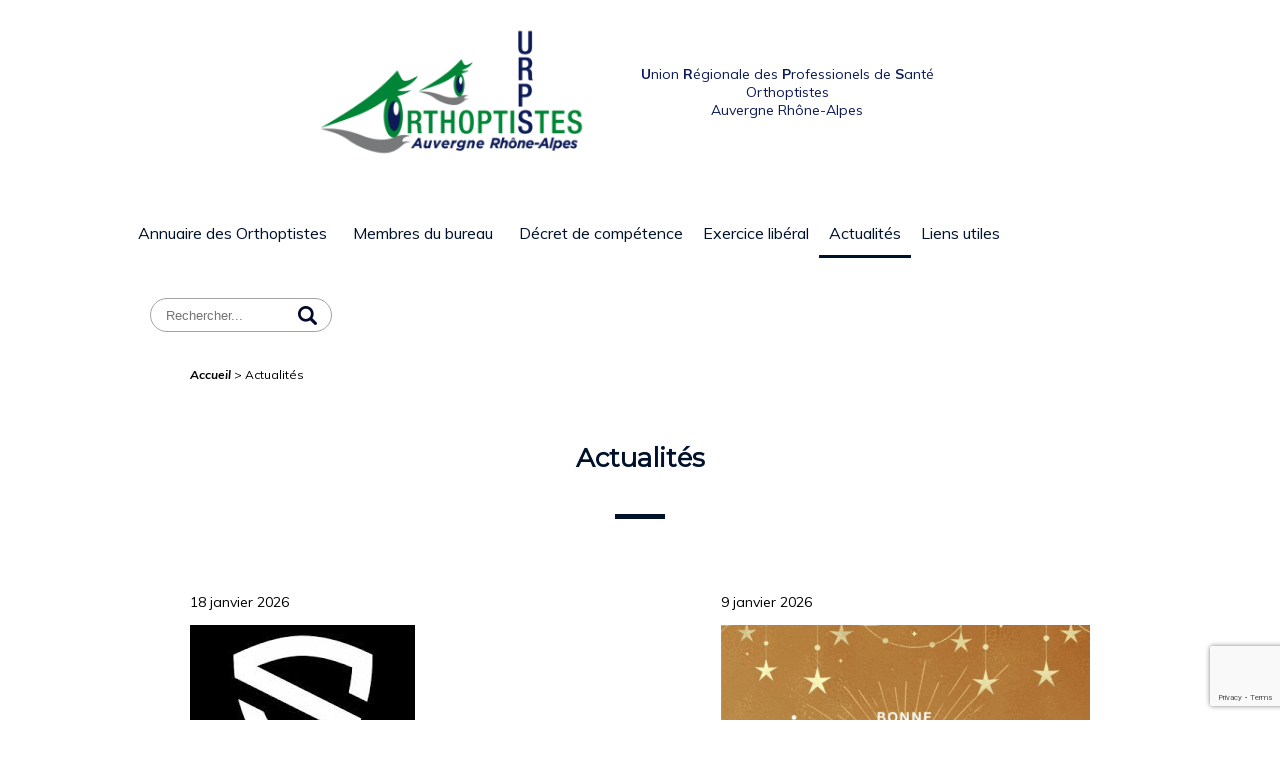

--- FILE ---
content_type: text/html; charset=UTF-8
request_url: https://urps-orthoptistes-aura.fr/actu/
body_size: 31996
content:
<!DOCTYPE html>
<!--[if lt IE 7 ]><html class="ie ie6" lang="en"> <![endif]-->
<!--[if IE 7 ]><html class="ie ie7" lang="en"> <![endif]-->
<!--[if IE 8 ]><html class="ie ie8" lang="en"> <![endif]-->
<!--[if (gte IE 9)|!(IE)]><!--><html lang="fr-FR"> <!--<![endif]-->
<head>
<meta charset="UTF-8">
<meta name="viewport" content="width=device-width, initial-scale=1, maximum-scale=1">

<!-- ****** Favicon ******* -->

<link rel="shortcut icon" href="https://urps-orthoptistes-aura.fr/wp-content/themes/Generique-Interlude/img/favicon.png">

<title>Actualités Archive - URPS Orthoptistes AURA URPS Orthoptistes AURA</title>

<link rel="stylesheet" href="https://urps-orthoptistes-aura.fr/wp-content/themes/Generique-Interlude/style.css" type="text/css" media="screen" />
<link rel="alternate" type="application/rss+xml" title="URPS Orthoptistes AURA RSS Feed" href="https://urps-orthoptistes-aura.fr/feed/" />
<link rel="alternate" type="application/atom+xml" title="URPS Orthoptistes AURA Atom Feed" href="https://urps-orthoptistes-aura.fr/feed/atom/" />
<link rel="pingback" href="https://urps-orthoptistes-aura.fr/xmlrpc.php" />
<link rel="stylesheet" type="text/css" href="https://urps-orthoptistes-aura.fr/wp-content/themes/Generique-Interlude/fontawesome/css/fontawesome-all.min.css" />
<link rel="stylesheet" href="https://urps-orthoptistes-aura.fr/wp-content/themes/Generique-Interlude/jqueryUI/jquery-ui.css" />
<link rel="stylesheet" href="https://urps-orthoptistes-aura.fr/wp-content/themes/Generique-Interlude/primeUI/primeui.min.css" />
<link rel="stylesheet" href="https://urps-orthoptistes-aura.fr/wp-content/themes/Generique-Interlude/css/slick-theme.css" />
<link rel="stylesheet" href="https://urps-orthoptistes-aura.fr/wp-content/themes/Generique-Interlude/css/slick.css" />
<script type="text/javascript" src="https://urps-orthoptistes-aura.fr/wp-content/themes/Generique-Interlude/js/jquery-3.2.1.min.js"></script>
<script type="text/javascript" src="https://urps-orthoptistes-aura.fr/wp-content/themes/Generique-Interlude/jqueryUI/jquery-ui.js"></script>
<script type="text/javascript" src="https://urps-orthoptistes-aura.fr/wp-content/themes/Generique-Interlude/primeUI/primeui.min.js"></script>
<script type="text/javascript" src="https://urps-orthoptistes-aura.fr/wp-content/themes/Generique-Interlude/js/main.js"></script>
<script type="text/javascript" src="https://urps-orthoptistes-aura.fr/wp-content/themes/Generique-Interlude/js/slick.min.js"></script>
<script type="text/javascript" src="https://urps-orthoptistes-aura.fr/wp-content/themes/Generique-Interlude/primeUI/primeelements.min.js"></script>

<!--[if lt IE 9]>
		<script src="http://html5shim.googlecode.com/svn/trunk/html5.js"></script>
	<![endif]-->

<meta name='robots' content='index, follow, max-image-preview:large, max-snippet:-1, max-video-preview:-1' />
	<style>img:is([sizes="auto" i], [sizes^="auto," i]) { contain-intrinsic-size: 3000px 1500px }</style>
	
	<!-- This site is optimized with the Yoast SEO plugin v26.2 - https://yoast.com/wordpress/plugins/seo/ -->
	<link rel="canonical" href="https://urps-orthoptistes-aura.fr/actu/" />
	<meta property="og:locale" content="fr_FR" />
	<meta property="og:type" content="website" />
	<meta property="og:title" content="Actualités Archive - URPS Orthoptistes AURA" />
	<meta property="og:url" content="https://urps-orthoptistes-aura.fr/actu/" />
	<meta property="og:site_name" content="URPS Orthoptistes AURA" />
	<meta name="twitter:card" content="summary_large_image" />
	<script type="application/ld+json" class="yoast-schema-graph">{"@context":"https://schema.org","@graph":[{"@type":"CollectionPage","@id":"https://urps-orthoptistes-aura.fr/actu/","url":"https://urps-orthoptistes-aura.fr/actu/","name":"Actualités Archive - URPS Orthoptistes AURA","isPartOf":{"@id":"https://urps-orthoptistes-aura.fr/#website"},"breadcrumb":{"@id":"https://urps-orthoptistes-aura.fr/actu/#breadcrumb"},"inLanguage":"fr-FR"},{"@type":"BreadcrumbList","@id":"https://urps-orthoptistes-aura.fr/actu/#breadcrumb","itemListElement":[{"@type":"ListItem","position":1,"name":"Home","item":"https://urps-orthoptistes-aura.fr/"},{"@type":"ListItem","position":2,"name":"Actualités"}]},{"@type":"WebSite","@id":"https://urps-orthoptistes-aura.fr/#website","url":"https://urps-orthoptistes-aura.fr/","name":"URPS Orthoptistes AURA","description":"","potentialAction":[{"@type":"SearchAction","target":{"@type":"EntryPoint","urlTemplate":"https://urps-orthoptistes-aura.fr/?s={search_term_string}"},"query-input":{"@type":"PropertyValueSpecification","valueRequired":true,"valueName":"search_term_string"}}],"inLanguage":"fr-FR"}]}</script>
	<!-- / Yoast SEO plugin. -->


<link rel='dns-prefetch' href='//fonts.googleapis.com' />
<script type="text/javascript">
/* <![CDATA[ */
window._wpemojiSettings = {"baseUrl":"https:\/\/s.w.org\/images\/core\/emoji\/16.0.1\/72x72\/","ext":".png","svgUrl":"https:\/\/s.w.org\/images\/core\/emoji\/16.0.1\/svg\/","svgExt":".svg","source":{"concatemoji":"https:\/\/urps-orthoptistes-aura.fr\/wp-includes\/js\/wp-emoji-release.min.js?ver=4c6713d32d96cabb43e39de5639f990d"}};
/*! This file is auto-generated */
!function(s,n){var o,i,e;function c(e){try{var t={supportTests:e,timestamp:(new Date).valueOf()};sessionStorage.setItem(o,JSON.stringify(t))}catch(e){}}function p(e,t,n){e.clearRect(0,0,e.canvas.width,e.canvas.height),e.fillText(t,0,0);var t=new Uint32Array(e.getImageData(0,0,e.canvas.width,e.canvas.height).data),a=(e.clearRect(0,0,e.canvas.width,e.canvas.height),e.fillText(n,0,0),new Uint32Array(e.getImageData(0,0,e.canvas.width,e.canvas.height).data));return t.every(function(e,t){return e===a[t]})}function u(e,t){e.clearRect(0,0,e.canvas.width,e.canvas.height),e.fillText(t,0,0);for(var n=e.getImageData(16,16,1,1),a=0;a<n.data.length;a++)if(0!==n.data[a])return!1;return!0}function f(e,t,n,a){switch(t){case"flag":return n(e,"\ud83c\udff3\ufe0f\u200d\u26a7\ufe0f","\ud83c\udff3\ufe0f\u200b\u26a7\ufe0f")?!1:!n(e,"\ud83c\udde8\ud83c\uddf6","\ud83c\udde8\u200b\ud83c\uddf6")&&!n(e,"\ud83c\udff4\udb40\udc67\udb40\udc62\udb40\udc65\udb40\udc6e\udb40\udc67\udb40\udc7f","\ud83c\udff4\u200b\udb40\udc67\u200b\udb40\udc62\u200b\udb40\udc65\u200b\udb40\udc6e\u200b\udb40\udc67\u200b\udb40\udc7f");case"emoji":return!a(e,"\ud83e\udedf")}return!1}function g(e,t,n,a){var r="undefined"!=typeof WorkerGlobalScope&&self instanceof WorkerGlobalScope?new OffscreenCanvas(300,150):s.createElement("canvas"),o=r.getContext("2d",{willReadFrequently:!0}),i=(o.textBaseline="top",o.font="600 32px Arial",{});return e.forEach(function(e){i[e]=t(o,e,n,a)}),i}function t(e){var t=s.createElement("script");t.src=e,t.defer=!0,s.head.appendChild(t)}"undefined"!=typeof Promise&&(o="wpEmojiSettingsSupports",i=["flag","emoji"],n.supports={everything:!0,everythingExceptFlag:!0},e=new Promise(function(e){s.addEventListener("DOMContentLoaded",e,{once:!0})}),new Promise(function(t){var n=function(){try{var e=JSON.parse(sessionStorage.getItem(o));if("object"==typeof e&&"number"==typeof e.timestamp&&(new Date).valueOf()<e.timestamp+604800&&"object"==typeof e.supportTests)return e.supportTests}catch(e){}return null}();if(!n){if("undefined"!=typeof Worker&&"undefined"!=typeof OffscreenCanvas&&"undefined"!=typeof URL&&URL.createObjectURL&&"undefined"!=typeof Blob)try{var e="postMessage("+g.toString()+"("+[JSON.stringify(i),f.toString(),p.toString(),u.toString()].join(",")+"));",a=new Blob([e],{type:"text/javascript"}),r=new Worker(URL.createObjectURL(a),{name:"wpTestEmojiSupports"});return void(r.onmessage=function(e){c(n=e.data),r.terminate(),t(n)})}catch(e){}c(n=g(i,f,p,u))}t(n)}).then(function(e){for(var t in e)n.supports[t]=e[t],n.supports.everything=n.supports.everything&&n.supports[t],"flag"!==t&&(n.supports.everythingExceptFlag=n.supports.everythingExceptFlag&&n.supports[t]);n.supports.everythingExceptFlag=n.supports.everythingExceptFlag&&!n.supports.flag,n.DOMReady=!1,n.readyCallback=function(){n.DOMReady=!0}}).then(function(){return e}).then(function(){var e;n.supports.everything||(n.readyCallback(),(e=n.source||{}).concatemoji?t(e.concatemoji):e.wpemoji&&e.twemoji&&(t(e.twemoji),t(e.wpemoji)))}))}((window,document),window._wpemojiSettings);
/* ]]> */
</script>
<style id='wp-emoji-styles-inline-css' type='text/css'>

	img.wp-smiley, img.emoji {
		display: inline !important;
		border: none !important;
		box-shadow: none !important;
		height: 1em !important;
		width: 1em !important;
		margin: 0 0.07em !important;
		vertical-align: -0.1em !important;
		background: none !important;
		padding: 0 !important;
	}
</style>
<link rel='stylesheet' id='wp-block-library-css' href='https://urps-orthoptistes-aura.fr/wp-includes/css/dist/block-library/style.min.css?ver=4c6713d32d96cabb43e39de5639f990d' type='text/css' media='all' />
<style id='classic-theme-styles-inline-css' type='text/css'>
/*! This file is auto-generated */
.wp-block-button__link{color:#fff;background-color:#32373c;border-radius:9999px;box-shadow:none;text-decoration:none;padding:calc(.667em + 2px) calc(1.333em + 2px);font-size:1.125em}.wp-block-file__button{background:#32373c;color:#fff;text-decoration:none}
</style>
<style id='global-styles-inline-css' type='text/css'>
:root{--wp--preset--aspect-ratio--square: 1;--wp--preset--aspect-ratio--4-3: 4/3;--wp--preset--aspect-ratio--3-4: 3/4;--wp--preset--aspect-ratio--3-2: 3/2;--wp--preset--aspect-ratio--2-3: 2/3;--wp--preset--aspect-ratio--16-9: 16/9;--wp--preset--aspect-ratio--9-16: 9/16;--wp--preset--color--black: #000000;--wp--preset--color--cyan-bluish-gray: #abb8c3;--wp--preset--color--white: #ffffff;--wp--preset--color--pale-pink: #f78da7;--wp--preset--color--vivid-red: #cf2e2e;--wp--preset--color--luminous-vivid-orange: #ff6900;--wp--preset--color--luminous-vivid-amber: #fcb900;--wp--preset--color--light-green-cyan: #7bdcb5;--wp--preset--color--vivid-green-cyan: #00d084;--wp--preset--color--pale-cyan-blue: #8ed1fc;--wp--preset--color--vivid-cyan-blue: #0693e3;--wp--preset--color--vivid-purple: #9b51e0;--wp--preset--gradient--vivid-cyan-blue-to-vivid-purple: linear-gradient(135deg,rgba(6,147,227,1) 0%,rgb(155,81,224) 100%);--wp--preset--gradient--light-green-cyan-to-vivid-green-cyan: linear-gradient(135deg,rgb(122,220,180) 0%,rgb(0,208,130) 100%);--wp--preset--gradient--luminous-vivid-amber-to-luminous-vivid-orange: linear-gradient(135deg,rgba(252,185,0,1) 0%,rgba(255,105,0,1) 100%);--wp--preset--gradient--luminous-vivid-orange-to-vivid-red: linear-gradient(135deg,rgba(255,105,0,1) 0%,rgb(207,46,46) 100%);--wp--preset--gradient--very-light-gray-to-cyan-bluish-gray: linear-gradient(135deg,rgb(238,238,238) 0%,rgb(169,184,195) 100%);--wp--preset--gradient--cool-to-warm-spectrum: linear-gradient(135deg,rgb(74,234,220) 0%,rgb(151,120,209) 20%,rgb(207,42,186) 40%,rgb(238,44,130) 60%,rgb(251,105,98) 80%,rgb(254,248,76) 100%);--wp--preset--gradient--blush-light-purple: linear-gradient(135deg,rgb(255,206,236) 0%,rgb(152,150,240) 100%);--wp--preset--gradient--blush-bordeaux: linear-gradient(135deg,rgb(254,205,165) 0%,rgb(254,45,45) 50%,rgb(107,0,62) 100%);--wp--preset--gradient--luminous-dusk: linear-gradient(135deg,rgb(255,203,112) 0%,rgb(199,81,192) 50%,rgb(65,88,208) 100%);--wp--preset--gradient--pale-ocean: linear-gradient(135deg,rgb(255,245,203) 0%,rgb(182,227,212) 50%,rgb(51,167,181) 100%);--wp--preset--gradient--electric-grass: linear-gradient(135deg,rgb(202,248,128) 0%,rgb(113,206,126) 100%);--wp--preset--gradient--midnight: linear-gradient(135deg,rgb(2,3,129) 0%,rgb(40,116,252) 100%);--wp--preset--font-size--small: 13px;--wp--preset--font-size--medium: 20px;--wp--preset--font-size--large: 36px;--wp--preset--font-size--x-large: 42px;--wp--preset--spacing--20: 0.44rem;--wp--preset--spacing--30: 0.67rem;--wp--preset--spacing--40: 1rem;--wp--preset--spacing--50: 1.5rem;--wp--preset--spacing--60: 2.25rem;--wp--preset--spacing--70: 3.38rem;--wp--preset--spacing--80: 5.06rem;--wp--preset--shadow--natural: 6px 6px 9px rgba(0, 0, 0, 0.2);--wp--preset--shadow--deep: 12px 12px 50px rgba(0, 0, 0, 0.4);--wp--preset--shadow--sharp: 6px 6px 0px rgba(0, 0, 0, 0.2);--wp--preset--shadow--outlined: 6px 6px 0px -3px rgba(255, 255, 255, 1), 6px 6px rgba(0, 0, 0, 1);--wp--preset--shadow--crisp: 6px 6px 0px rgba(0, 0, 0, 1);}:where(.is-layout-flex){gap: 0.5em;}:where(.is-layout-grid){gap: 0.5em;}body .is-layout-flex{display: flex;}.is-layout-flex{flex-wrap: wrap;align-items: center;}.is-layout-flex > :is(*, div){margin: 0;}body .is-layout-grid{display: grid;}.is-layout-grid > :is(*, div){margin: 0;}:where(.wp-block-columns.is-layout-flex){gap: 2em;}:where(.wp-block-columns.is-layout-grid){gap: 2em;}:where(.wp-block-post-template.is-layout-flex){gap: 1.25em;}:where(.wp-block-post-template.is-layout-grid){gap: 1.25em;}.has-black-color{color: var(--wp--preset--color--black) !important;}.has-cyan-bluish-gray-color{color: var(--wp--preset--color--cyan-bluish-gray) !important;}.has-white-color{color: var(--wp--preset--color--white) !important;}.has-pale-pink-color{color: var(--wp--preset--color--pale-pink) !important;}.has-vivid-red-color{color: var(--wp--preset--color--vivid-red) !important;}.has-luminous-vivid-orange-color{color: var(--wp--preset--color--luminous-vivid-orange) !important;}.has-luminous-vivid-amber-color{color: var(--wp--preset--color--luminous-vivid-amber) !important;}.has-light-green-cyan-color{color: var(--wp--preset--color--light-green-cyan) !important;}.has-vivid-green-cyan-color{color: var(--wp--preset--color--vivid-green-cyan) !important;}.has-pale-cyan-blue-color{color: var(--wp--preset--color--pale-cyan-blue) !important;}.has-vivid-cyan-blue-color{color: var(--wp--preset--color--vivid-cyan-blue) !important;}.has-vivid-purple-color{color: var(--wp--preset--color--vivid-purple) !important;}.has-black-background-color{background-color: var(--wp--preset--color--black) !important;}.has-cyan-bluish-gray-background-color{background-color: var(--wp--preset--color--cyan-bluish-gray) !important;}.has-white-background-color{background-color: var(--wp--preset--color--white) !important;}.has-pale-pink-background-color{background-color: var(--wp--preset--color--pale-pink) !important;}.has-vivid-red-background-color{background-color: var(--wp--preset--color--vivid-red) !important;}.has-luminous-vivid-orange-background-color{background-color: var(--wp--preset--color--luminous-vivid-orange) !important;}.has-luminous-vivid-amber-background-color{background-color: var(--wp--preset--color--luminous-vivid-amber) !important;}.has-light-green-cyan-background-color{background-color: var(--wp--preset--color--light-green-cyan) !important;}.has-vivid-green-cyan-background-color{background-color: var(--wp--preset--color--vivid-green-cyan) !important;}.has-pale-cyan-blue-background-color{background-color: var(--wp--preset--color--pale-cyan-blue) !important;}.has-vivid-cyan-blue-background-color{background-color: var(--wp--preset--color--vivid-cyan-blue) !important;}.has-vivid-purple-background-color{background-color: var(--wp--preset--color--vivid-purple) !important;}.has-black-border-color{border-color: var(--wp--preset--color--black) !important;}.has-cyan-bluish-gray-border-color{border-color: var(--wp--preset--color--cyan-bluish-gray) !important;}.has-white-border-color{border-color: var(--wp--preset--color--white) !important;}.has-pale-pink-border-color{border-color: var(--wp--preset--color--pale-pink) !important;}.has-vivid-red-border-color{border-color: var(--wp--preset--color--vivid-red) !important;}.has-luminous-vivid-orange-border-color{border-color: var(--wp--preset--color--luminous-vivid-orange) !important;}.has-luminous-vivid-amber-border-color{border-color: var(--wp--preset--color--luminous-vivid-amber) !important;}.has-light-green-cyan-border-color{border-color: var(--wp--preset--color--light-green-cyan) !important;}.has-vivid-green-cyan-border-color{border-color: var(--wp--preset--color--vivid-green-cyan) !important;}.has-pale-cyan-blue-border-color{border-color: var(--wp--preset--color--pale-cyan-blue) !important;}.has-vivid-cyan-blue-border-color{border-color: var(--wp--preset--color--vivid-cyan-blue) !important;}.has-vivid-purple-border-color{border-color: var(--wp--preset--color--vivid-purple) !important;}.has-vivid-cyan-blue-to-vivid-purple-gradient-background{background: var(--wp--preset--gradient--vivid-cyan-blue-to-vivid-purple) !important;}.has-light-green-cyan-to-vivid-green-cyan-gradient-background{background: var(--wp--preset--gradient--light-green-cyan-to-vivid-green-cyan) !important;}.has-luminous-vivid-amber-to-luminous-vivid-orange-gradient-background{background: var(--wp--preset--gradient--luminous-vivid-amber-to-luminous-vivid-orange) !important;}.has-luminous-vivid-orange-to-vivid-red-gradient-background{background: var(--wp--preset--gradient--luminous-vivid-orange-to-vivid-red) !important;}.has-very-light-gray-to-cyan-bluish-gray-gradient-background{background: var(--wp--preset--gradient--very-light-gray-to-cyan-bluish-gray) !important;}.has-cool-to-warm-spectrum-gradient-background{background: var(--wp--preset--gradient--cool-to-warm-spectrum) !important;}.has-blush-light-purple-gradient-background{background: var(--wp--preset--gradient--blush-light-purple) !important;}.has-blush-bordeaux-gradient-background{background: var(--wp--preset--gradient--blush-bordeaux) !important;}.has-luminous-dusk-gradient-background{background: var(--wp--preset--gradient--luminous-dusk) !important;}.has-pale-ocean-gradient-background{background: var(--wp--preset--gradient--pale-ocean) !important;}.has-electric-grass-gradient-background{background: var(--wp--preset--gradient--electric-grass) !important;}.has-midnight-gradient-background{background: var(--wp--preset--gradient--midnight) !important;}.has-small-font-size{font-size: var(--wp--preset--font-size--small) !important;}.has-medium-font-size{font-size: var(--wp--preset--font-size--medium) !important;}.has-large-font-size{font-size: var(--wp--preset--font-size--large) !important;}.has-x-large-font-size{font-size: var(--wp--preset--font-size--x-large) !important;}
:where(.wp-block-post-template.is-layout-flex){gap: 1.25em;}:where(.wp-block-post-template.is-layout-grid){gap: 1.25em;}
:where(.wp-block-columns.is-layout-flex){gap: 2em;}:where(.wp-block-columns.is-layout-grid){gap: 2em;}
:root :where(.wp-block-pullquote){font-size: 1.5em;line-height: 1.6;}
</style>
<link rel='stylesheet' id='contact-form-7-css' href='https://urps-orthoptistes-aura.fr/wp-content/plugins/contact-form-7/includes/css/styles.css?ver=6.1.2' type='text/css' media='all' />
<link rel='stylesheet' id='gdpr-css' href='https://urps-orthoptistes-aura.fr/wp-content/plugins/gdpr/dist/css/public.css?ver=2.1.2' type='text/css' media='all' />
<style id='responsive-menu-inline-css' type='text/css'>
/** This file is major component of this plugin so please don't try to edit here. */
#rmp_menu_trigger-1603 {
  width: 55px;
  height: 55px;
  position: fixed;
  top: 15px;
  border-radius: 5px;
  display: none;
  text-decoration: none;
  right: 5%;
  background: #0c1b57;
  transition: transform 0.5s, background-color 0.5s;
}
#rmp_menu_trigger-1603:hover, #rmp_menu_trigger-1603:focus {
  background: #008435;
  text-decoration: unset;
}
#rmp_menu_trigger-1603.is-active {
  background: #0c1b57;
}
#rmp_menu_trigger-1603 .rmp-trigger-box {
  width: 25px;
  color: #ffffff;
}
#rmp_menu_trigger-1603 .rmp-trigger-icon-active, #rmp_menu_trigger-1603 .rmp-trigger-text-open {
  display: none;
}
#rmp_menu_trigger-1603.is-active .rmp-trigger-icon-active, #rmp_menu_trigger-1603.is-active .rmp-trigger-text-open {
  display: inline;
}
#rmp_menu_trigger-1603.is-active .rmp-trigger-icon-inactive, #rmp_menu_trigger-1603.is-active .rmp-trigger-text {
  display: none;
}
#rmp_menu_trigger-1603 .rmp-trigger-label {
  color: #ffffff;
  pointer-events: none;
  line-height: 13px;
  font-family: inherit;
  font-size: 14px;
  display: inline;
  text-transform: inherit;
}
#rmp_menu_trigger-1603 .rmp-trigger-label.rmp-trigger-label-top {
  display: block;
  margin-bottom: 12px;
}
#rmp_menu_trigger-1603 .rmp-trigger-label.rmp-trigger-label-bottom {
  display: block;
  margin-top: 12px;
}
#rmp_menu_trigger-1603 .responsive-menu-pro-inner {
  display: block;
}
#rmp_menu_trigger-1603 .rmp-trigger-icon-inactive .rmp-font-icon {
  color: #ffffff;
}
#rmp_menu_trigger-1603 .responsive-menu-pro-inner, #rmp_menu_trigger-1603 .responsive-menu-pro-inner::before, #rmp_menu_trigger-1603 .responsive-menu-pro-inner::after {
  width: 25px;
  height: 3px;
  background-color: #ffffff;
  border-radius: 4px;
  position: absolute;
}
#rmp_menu_trigger-1603 .rmp-trigger-icon-active .rmp-font-icon {
  color: #ffffff;
}
#rmp_menu_trigger-1603.is-active .responsive-menu-pro-inner, #rmp_menu_trigger-1603.is-active .responsive-menu-pro-inner::before, #rmp_menu_trigger-1603.is-active .responsive-menu-pro-inner::after {
  background-color: #ffffff;
}
#rmp_menu_trigger-1603:hover .rmp-trigger-icon-inactive .rmp-font-icon {
  color: #ffffff;
}
#rmp_menu_trigger-1603:not(.is-active):hover .responsive-menu-pro-inner, #rmp_menu_trigger-1603:not(.is-active):hover .responsive-menu-pro-inner::before, #rmp_menu_trigger-1603:not(.is-active):hover .responsive-menu-pro-inner::after {
  background-color: #ffffff;
}
#rmp_menu_trigger-1603 .responsive-menu-pro-inner::before {
  top: 10px;
}
#rmp_menu_trigger-1603 .responsive-menu-pro-inner::after {
  bottom: 10px;
}
#rmp_menu_trigger-1603.is-active .responsive-menu-pro-inner::after {
  bottom: 0;
}
/* Hamburger menu styling */
@media screen and (max-width: 950px) {
  /** Menu Title Style */
  /** Menu Additional Content Style */
  header {
    display: none !important;
  }
  #rmp_menu_trigger-1603 {
    display: block;
  }
  #rmp-container-1603 {
    position: fixed;
    top: 0;
    margin: 0;
    transition: transform 0.5s;
    overflow: auto;
    display: block;
    width: 75%;
    background-color: #f1f1f1;
    background-image: url("");
    height: 100%;
    left: 0;
    padding-top: 0px;
    padding-left: 0px;
    padding-bottom: 0px;
    padding-right: 0px;
  }
  #rmp-menu-wrap-1603 {
    padding-top: 0px;
    padding-left: 0px;
    padding-bottom: 0px;
    padding-right: 0px;
    background-color: #f1f1f1;
  }
  #rmp-menu-wrap-1603 .rmp-menu, #rmp-menu-wrap-1603 .rmp-submenu {
    width: 100%;
    box-sizing: border-box;
    margin: 0;
    padding: 0;
  }
  #rmp-menu-wrap-1603 .rmp-submenu-depth-1 .rmp-menu-item-link {
    padding-left: 10%;
  }
  #rmp-menu-wrap-1603 .rmp-submenu-depth-2 .rmp-menu-item-link {
    padding-left: 15%;
  }
  #rmp-menu-wrap-1603 .rmp-submenu-depth-3 .rmp-menu-item-link {
    padding-left: 20%;
  }
  #rmp-menu-wrap-1603 .rmp-submenu-depth-4 .rmp-menu-item-link {
    padding-left: 25%;
  }
  #rmp-menu-wrap-1603 .rmp-submenu.rmp-submenu-open {
    display: block;
  }
  #rmp-menu-wrap-1603 .rmp-menu-item {
    width: 100%;
    list-style: none;
    margin: 0;
  }
  #rmp-menu-wrap-1603 .rmp-menu-item-link {
    height: 40px;
    line-height: 40px;
    font-size: 13px;
    border-bottom: 1px solid #f1f1f1;
    font-family: inherit;
    color: #0c1b57;
    text-align: left;
    background-color: #f1f1f1;
    font-weight: normal;
    letter-spacing: 0px;
    display: block;
    box-sizing: border-box;
    width: 100%;
    text-decoration: none;
    position: relative;
    overflow: hidden;
    transition: background-color 0.5s, border-color 0.5s, 0.5s;
    padding: 0 5%;
    padding-right: 50px;
  }
  #rmp-menu-wrap-1603 .rmp-menu-item-link:after, #rmp-menu-wrap-1603 .rmp-menu-item-link:before {
    display: none;
  }
  #rmp-menu-wrap-1603 .rmp-menu-item-link:hover, #rmp-menu-wrap-1603 .rmp-menu-item-link:focus {
    color: #008435;
    border-color: #f1f1f1;
    background-color: #f1f1f1;
  }
  #rmp-menu-wrap-1603 .rmp-menu-item-link:focus {
    outline: none;
    border-color: unset;
    box-shadow: unset;
  }
  #rmp-menu-wrap-1603 .rmp-menu-item-link .rmp-font-icon {
    height: 40px;
    line-height: 40px;
    margin-right: 10px;
    font-size: 13px;
  }
  #rmp-menu-wrap-1603 .rmp-menu-current-item .rmp-menu-item-link {
    color: #0c1b57;
    border-color: #f1f1f1;
    background-color: #f1f1f1;
  }
  #rmp-menu-wrap-1603 .rmp-menu-current-item .rmp-menu-item-link:hover, #rmp-menu-wrap-1603 .rmp-menu-current-item .rmp-menu-item-link:focus {
    color: #008435;
    border-color: #f1f1f1;
    background-color: #f1f1f1;
  }
  #rmp-menu-wrap-1603 .rmp-menu-subarrow {
    position: absolute;
    top: 0;
    bottom: 0;
    text-align: center;
    overflow: hidden;
    background-size: cover;
    overflow: hidden;
    right: 0;
    border-left-style: solid;
    border-left-color: #f1f1f1;
    border-left-width: 1px;
    height: 40px;
    width: 40px;
    color: #0c1b57;
    background-color: #f1f1f1;
  }
  #rmp-menu-wrap-1603 .rmp-menu-subarrow svg {
    fill: #0c1b57;
  }
  #rmp-menu-wrap-1603 .rmp-menu-subarrow:hover {
    color: #008435;
    border-color: #f1f1f1;
    background-color: #f1f1f1;
  }
  #rmp-menu-wrap-1603 .rmp-menu-subarrow:hover svg {
    fill: #008435;
  }
  #rmp-menu-wrap-1603 .rmp-menu-subarrow .rmp-font-icon {
    margin-right: unset;
  }
  #rmp-menu-wrap-1603 .rmp-menu-subarrow * {
    vertical-align: middle;
    line-height: 40px;
  }
  #rmp-menu-wrap-1603 .rmp-menu-subarrow-active {
    display: block;
    background-size: cover;
    color: #0c1b57;
    border-color: #f1f1f1;
    background-color: #f1f1f1;
  }
  #rmp-menu-wrap-1603 .rmp-menu-subarrow-active svg {
    fill: #0c1b57;
  }
  #rmp-menu-wrap-1603 .rmp-menu-subarrow-active:hover {
    color: #008435;
    border-color: #f1f1f1;
    background-color: #f1f1f1;
  }
  #rmp-menu-wrap-1603 .rmp-menu-subarrow-active:hover svg {
    fill: #008435;
  }
  #rmp-menu-wrap-1603 .rmp-submenu {
    display: none;
  }
  #rmp-menu-wrap-1603 .rmp-submenu .rmp-menu-item-link {
    height: 40px;
    line-height: 40px;
    letter-spacing: 0px;
    font-size: 13px;
    border-bottom: 0px solid #1d4354;
    font-family: inherit;
    font-weight: normal;
    color: #fff;
    text-align: left;
    background-color: inherit;
  }
  #rmp-menu-wrap-1603 .rmp-submenu .rmp-menu-item-link:hover, #rmp-menu-wrap-1603 .rmp-submenu .rmp-menu-item-link:focus {
    color: #fff;
    border-color: #1d4354;
    background-color: inherit;
  }
  #rmp-menu-wrap-1603 .rmp-submenu .rmp-menu-current-item .rmp-menu-item-link {
    color: #fff;
    border-color: #1d4354;
    background-color: inherit;
  }
  #rmp-menu-wrap-1603 .rmp-submenu .rmp-menu-current-item .rmp-menu-item-link:hover, #rmp-menu-wrap-1603 .rmp-submenu .rmp-menu-current-item .rmp-menu-item-link:focus {
    color: #fff;
    border-color: #3f3f3f;
    background-color: inherit;
  }
  #rmp-menu-wrap-1603 .rmp-submenu .rmp-menu-subarrow {
    right: 0;
    border-right: unset;
    border-left-style: solid;
    border-left-color: #1d4354;
    border-left-width: 1px;
    height: 39px;
    line-height: 39px;
    width: 40px;
    color: #fff;
    background-color: inherit;
  }
  #rmp-menu-wrap-1603 .rmp-submenu .rmp-menu-subarrow:hover {
    color: #fff;
    border-color: #3f3f3f;
    background-color: inherit;
  }
  #rmp-menu-wrap-1603 .rmp-submenu .rmp-menu-subarrow-active {
    color: #fff;
    border-color: #1d4354;
    background-color: inherit;
  }
  #rmp-menu-wrap-1603 .rmp-submenu .rmp-menu-subarrow-active:hover {
    color: #fff;
    border-color: #3f3f3f;
    background-color: inherit;
  }
  #rmp-menu-wrap-1603 .rmp-menu-item-description {
    margin: 0;
    padding: 5px 5%;
    opacity: 0.8;
    color: #0c1b57;
  }
  #rmp-search-box-1603 {
    display: block;
    padding-top: 0px;
    padding-left: 5%;
    padding-bottom: 0px;
    padding-right: 5%;
  }
  #rmp-search-box-1603 .rmp-search-form {
    margin: 0;
  }
  #rmp-search-box-1603 .rmp-search-box {
    background: #ffffff;
    border: 1px solid #dadada;
    color: #333333;
    width: 100%;
    padding: 0 5%;
    border-radius: 30px;
    height: 45px;
    -webkit-appearance: none;
  }
  #rmp-search-box-1603 .rmp-search-box::placeholder {
    color: #c7c7cd;
  }
  #rmp-search-box-1603 .rmp-search-box:focus {
    background-color: #ffffff;
    outline: 2px solid #dadada;
    color: #333333;
  }
  #rmp-menu-title-1603 {
    background-color: #f1f1f1;
    color: #0c1b57;
    text-align: center;
    font-size: 14px;
    padding-top: 10%;
    padding-left: 5%;
    padding-bottom: 0%;
    padding-right: 5%;
    font-weight: 400;
    transition: background-color 0.5s, border-color 0.5s, color 0.5s;
  }
  #rmp-menu-title-1603:hover {
    background-color: #f1f1f1;
    color: #008435;
  }
  #rmp-menu-title-1603 > .rmp-menu-title-link {
    color: #0c1b57;
    width: 100%;
    background-color: unset;
    text-decoration: none;
  }
  #rmp-menu-title-1603 > .rmp-menu-title-link:hover {
    color: #008435;
  }
  #rmp-menu-title-1603 .rmp-font-icon {
    font-size: 14px;
  }
  #rmp-menu-additional-content-1603 {
    padding-top: 0px;
    padding-left: 5%;
    padding-bottom: 0px;
    padding-right: 5%;
    color: #ffffff;
    text-align: center;
    font-size: 16px;
  }
}
/**
This file contents common styling of menus.
*/
.rmp-container {
  display: none;
  visibility: visible;
  padding: 0px 0px 0px 0px;
  z-index: 99998;
  transition: all 0.3s;
  /** Scrolling bar in menu setting box **/
}
.rmp-container.rmp-fade-top, .rmp-container.rmp-fade-left, .rmp-container.rmp-fade-right, .rmp-container.rmp-fade-bottom {
  display: none;
}
.rmp-container.rmp-slide-left, .rmp-container.rmp-push-left {
  transform: translateX(-100%);
  -ms-transform: translateX(-100%);
  -webkit-transform: translateX(-100%);
  -moz-transform: translateX(-100%);
}
.rmp-container.rmp-slide-left.rmp-menu-open, .rmp-container.rmp-push-left.rmp-menu-open {
  transform: translateX(0);
  -ms-transform: translateX(0);
  -webkit-transform: translateX(0);
  -moz-transform: translateX(0);
}
.rmp-container.rmp-slide-right, .rmp-container.rmp-push-right {
  transform: translateX(100%);
  -ms-transform: translateX(100%);
  -webkit-transform: translateX(100%);
  -moz-transform: translateX(100%);
}
.rmp-container.rmp-slide-right.rmp-menu-open, .rmp-container.rmp-push-right.rmp-menu-open {
  transform: translateX(0);
  -ms-transform: translateX(0);
  -webkit-transform: translateX(0);
  -moz-transform: translateX(0);
}
.rmp-container.rmp-slide-top, .rmp-container.rmp-push-top {
  transform: translateY(-100%);
  -ms-transform: translateY(-100%);
  -webkit-transform: translateY(-100%);
  -moz-transform: translateY(-100%);
}
.rmp-container.rmp-slide-top.rmp-menu-open, .rmp-container.rmp-push-top.rmp-menu-open {
  transform: translateY(0);
  -ms-transform: translateY(0);
  -webkit-transform: translateY(0);
  -moz-transform: translateY(0);
}
.rmp-container.rmp-slide-bottom, .rmp-container.rmp-push-bottom {
  transform: translateY(100%);
  -ms-transform: translateY(100%);
  -webkit-transform: translateY(100%);
  -moz-transform: translateY(100%);
}
.rmp-container.rmp-slide-bottom.rmp-menu-open, .rmp-container.rmp-push-bottom.rmp-menu-open {
  transform: translateX(0);
  -ms-transform: translateX(0);
  -webkit-transform: translateX(0);
  -moz-transform: translateX(0);
}
.rmp-container::-webkit-scrollbar {
  width: 0px;
}
.rmp-container ::-webkit-scrollbar-track {
  box-shadow: inset 0 0 5px transparent;
}
.rmp-container ::-webkit-scrollbar-thumb {
  background: transparent;
}
.rmp-container ::-webkit-scrollbar-thumb:hover {
  background: transparent;
}
.rmp-container .rmp-menu-wrap .rmp-menu {
  transition: none;
  border-radius: 0;
  box-shadow: none;
  background: none;
  border: 0;
  bottom: auto;
  box-sizing: border-box;
  clip: auto;
  color: #666;
  display: block;
  float: none;
  font-family: inherit;
  font-size: 14px;
  height: auto;
  left: auto;
  line-height: 1.7;
  list-style-type: none;
  margin: 0;
  min-height: auto;
  max-height: none;
  opacity: 1;
  outline: none;
  overflow: visible;
  padding: 0;
  position: relative;
  pointer-events: auto;
  right: auto;
  text-align: left;
  text-decoration: none;
  text-indent: 0;
  text-transform: none;
  transform: none;
  top: auto;
  visibility: inherit;
  width: auto;
  word-wrap: break-word;
  white-space: normal;
}
.rmp-container .rmp-menu-additional-content {
  display: block;
  word-break: break-word;
}
.rmp-container .rmp-menu-title {
  display: flex;
  flex-direction: column;
}
.rmp-container .rmp-menu-title .rmp-menu-title-image {
  max-width: 100%;
  margin-bottom: 15px;
  display: block;
  margin: auto;
  margin-bottom: 15px;
}
button.rmp_menu_trigger {
  z-index: 999999;
  overflow: hidden;
  outline: none;
  border: 0;
  display: none;
  margin: 0;
  transition: transform 0.5s, background-color 0.5s;
  padding: 0;
}
button.rmp_menu_trigger .responsive-menu-pro-inner::before, button.rmp_menu_trigger .responsive-menu-pro-inner::after {
  content: "";
  display: block;
}
button.rmp_menu_trigger .responsive-menu-pro-inner::before {
  top: 10px;
}
button.rmp_menu_trigger .responsive-menu-pro-inner::after {
  bottom: 10px;
}
button.rmp_menu_trigger .rmp-trigger-box {
  width: 40px;
  display: inline-block;
  position: relative;
  pointer-events: none;
  vertical-align: super;
}
.admin-bar .rmp-container, .admin-bar .rmp_menu_trigger {
  margin-top: 32px !important;
}
@media screen and (max-width: 782px) {
  .admin-bar .rmp-container, .admin-bar .rmp_menu_trigger {
    margin-top: 46px !important;
  }
}
/*  Menu Trigger Boring Animation */
.rmp-menu-trigger-boring .responsive-menu-pro-inner {
  transition-property: none;
}
.rmp-menu-trigger-boring .responsive-menu-pro-inner::after, .rmp-menu-trigger-boring .responsive-menu-pro-inner::before {
  transition-property: none;
}
.rmp-menu-trigger-boring.is-active .responsive-menu-pro-inner {
  transform: rotate(45deg);
}
.rmp-menu-trigger-boring.is-active .responsive-menu-pro-inner:before {
  top: 0;
  opacity: 0;
}
.rmp-menu-trigger-boring.is-active .responsive-menu-pro-inner:after {
  bottom: 0;
  transform: rotate(-90deg);
}

</style>
<link rel='stylesheet' id='dashicons-css' href='https://urps-orthoptistes-aura.fr/wp-includes/css/dashicons.min.css?ver=4c6713d32d96cabb43e39de5639f990d' type='text/css' media='all' />
<link rel='stylesheet' id='megamenu-css' href='https://urps-orthoptistes-aura.fr/wp-content/uploads/maxmegamenu/style.css?ver=c5a123' type='text/css' media='all' />
<link rel='stylesheet' id='wp-members-css' href='https://urps-orthoptistes-aura.fr/wp-content/plugins/wp-members/assets/css/forms/generic-no-float.min.css?ver=3.5.4.3' type='text/css' media='all' />
<link rel='stylesheet' id='acfgfs-enqueue-fonts-css' href='//fonts.googleapis.com/css?family=Montserrat%7CMuli%7CMuli%3A200%2C200italic%2C300%2C300italic%2C400%2Citalic%2C600%2C600italic%2C700%2C700italic%2C800%2C800italic%2C900%2C900italic%7CMontserrat%7CMontserrat%7CMuli%3A600&#038;subset=latin&#038;ver=4c6713d32d96cabb43e39de5639f990d' type='text/css' media='all' />
<script type="text/javascript" src="https://urps-orthoptistes-aura.fr/wp-includes/js/jquery/jquery.min.js?ver=3.7.1" id="jquery-core-js"></script>
<script type="text/javascript" src="https://urps-orthoptistes-aura.fr/wp-includes/js/jquery/jquery-migrate.min.js?ver=3.4.1" id="jquery-migrate-js"></script>
<script type="text/javascript" id="gdpr-js-extra">
/* <![CDATA[ */
var GDPR = {"ajaxurl":"https:\/\/urps-orthoptistes-aura.fr\/wp-admin\/admin-ajax.php","logouturl":"","i18n":{"aborting":"Abandonner","logging_out":"Vous \u00eates d\u00e9connect\u00e9.","continue":"Continuer","cancel":"Annuler","ok":"OK","close_account":"Fermer votre compte\u00a0?","close_account_warning":"Votre compte sera ferm\u00e9 et toutes les donn\u00e9es seront d\u00e9finitivement supprim\u00e9es et ne pourront pas \u00eatre r\u00e9cup\u00e9r\u00e9es. Confirmez-vous\u00a0?","are_you_sure":"Confirmez-vous\u00a0?","policy_disagree":"En n\u2019\u00e9tant pas d\u2019accord, vous n\u2019aurez plus acc\u00e8s \u00e0 notre site et serez d\u00e9connect\u00e9."},"is_user_logged_in":"","refresh":"1"};
/* ]]> */
</script>
<script type="text/javascript" src="https://urps-orthoptistes-aura.fr/wp-content/plugins/gdpr/dist/js/public.js?ver=2.1.2" id="gdpr-js"></script>
<script type="text/javascript" id="rmp_menu_scripts-js-extra">
/* <![CDATA[ */
var rmp_menu = {"ajaxURL":"https:\/\/urps-orthoptistes-aura.fr\/wp-admin\/admin-ajax.php","wp_nonce":"4f6809d651","menu":[{"menu_theme":"Default","theme_type":"default","theme_location_menu":"","submenu_submenu_arrow_width":"40","submenu_submenu_arrow_width_unit":"px","submenu_submenu_arrow_height":"39","submenu_submenu_arrow_height_unit":"px","submenu_arrow_position":"right","submenu_sub_arrow_background_colour":"","submenu_sub_arrow_background_hover_colour":"","submenu_sub_arrow_background_colour_active":"","submenu_sub_arrow_background_hover_colour_active":"","submenu_sub_arrow_border_width":1,"submenu_sub_arrow_border_width_unit":null,"submenu_sub_arrow_border_colour":"#1d4354","submenu_sub_arrow_border_hover_colour":"#3f3f3f","submenu_sub_arrow_border_colour_active":"#1d4354","submenu_sub_arrow_border_hover_colour_active":"#3f3f3f","submenu_sub_arrow_shape_colour":"#fff","submenu_sub_arrow_shape_hover_colour":"#fff","submenu_sub_arrow_shape_colour_active":"#fff","submenu_sub_arrow_shape_hover_colour_active":"#fff","use_header_bar":"off","header_bar_items_order":"{\"logo\":\"on\",\"title\":\"on\",\"search\":\"on\",\"html content\":\"on\"}","header_bar_title":"","header_bar_html_content":"","header_bar_logo":"","header_bar_logo_link":"","header_bar_logo_width":"","header_bar_logo_width_unit":"%","header_bar_logo_height":"","header_bar_logo_height_unit":"%","header_bar_height":"80","header_bar_height_unit":"px","header_bar_padding":{"top":"0px","right":"5%","bottom":"0px","left":"5%"},"header_bar_font":"","header_bar_font_size":"14","header_bar_font_size_unit":"px","header_bar_text_color":"#ffffff","header_bar_background_color":"#ffffff","header_bar_breakpoint":"800","header_bar_position_type":"fixed","header_bar_adjust_page":null,"header_bar_scroll_enable":"off","header_bar_scroll_background_color":"#36bdf6","mobile_breakpoint":"600","tablet_breakpoint":"950","transition_speed":"0.5","sub_menu_speed":"0.2","show_menu_on_page_load":"","menu_disable_scrolling":"off","menu_overlay":"off","menu_overlay_colour":"rgba(0, 0, 0, 0.7)","desktop_menu_width":"","desktop_menu_width_unit":"%","desktop_menu_positioning":"fixed","desktop_menu_side":"","desktop_menu_to_hide":"","use_current_theme_location":"off","mega_menu":{"225":"off","227":"off","229":"off","228":"off","226":"off"},"desktop_submenu_open_animation":"none","desktop_submenu_open_animation_speed":"100ms","desktop_submenu_open_on_click":"off","desktop_menu_hide_and_show":"off","menu_name":"Default Menu","menu_to_use":"navigation","different_menu_for_mobile":"off","menu_to_use_in_mobile":"main-menu","use_mobile_menu":"on","use_tablet_menu":"on","use_desktop_menu":"","menu_display_on":"all-pages","menu_to_hide":"header","submenu_descriptions_on":"","custom_walker":"","menu_background_colour":"#f1f1f1","menu_depth":"5","smooth_scroll_on":"off","smooth_scroll_speed":"500","menu_font_icons":[],"menu_links_height":"40","menu_links_height_unit":"px","menu_links_line_height":"40","menu_links_line_height_unit":"px","menu_depth_0":"5","menu_depth_0_unit":"%","menu_font_size":"13","menu_font_size_unit":"px","menu_font":"","menu_font_weight":"normal","menu_text_alignment":"left","menu_text_letter_spacing":"","menu_word_wrap":"off","menu_link_colour":"#0c1b57","menu_link_hover_colour":"#008435","menu_current_link_colour":"#0c1b57","menu_current_link_hover_colour":"#008435","menu_item_background_colour":"#f1f1f1","menu_item_background_hover_colour":"#f1f1f1","menu_current_item_background_colour":"#f1f1f1","menu_current_item_background_hover_colour":"#f1f1f1","menu_border_width":"1","menu_border_width_unit":"px","menu_item_border_colour":"#f1f1f1","menu_item_border_colour_hover":"#f1f1f1","menu_current_item_border_colour":"#f1f1f1","menu_current_item_border_hover_colour":"#f1f1f1","submenu_links_height":"40","submenu_links_height_unit":"px","submenu_links_line_height":"40","submenu_links_line_height_unit":"px","menu_depth_side":"left","menu_depth_1":"10","menu_depth_1_unit":"%","menu_depth_2":"15","menu_depth_2_unit":"%","menu_depth_3":"20","menu_depth_3_unit":"%","menu_depth_4":"25","menu_depth_4_unit":"%","submenu_item_background_colour":"","submenu_item_background_hover_colour":"","submenu_current_item_background_colour":"","submenu_current_item_background_hover_colour":"","submenu_border_width":"","submenu_border_width_unit":"px","submenu_item_border_colour":"#1d4354","submenu_item_border_colour_hover":"#1d4354","submenu_current_item_border_colour":"#1d4354","submenu_current_item_border_hover_colour":"#3f3f3f","submenu_font_size":"13","submenu_font_size_unit":"px","submenu_font":"","submenu_font_weight":"normal","submenu_text_letter_spacing":"","submenu_text_alignment":"left","submenu_link_colour":"#fff","submenu_link_hover_colour":"#fff","submenu_current_link_colour":"#fff","submenu_current_link_hover_colour":"#fff","inactive_arrow_shape":"\u25bc","active_arrow_shape":"\u25b2","inactive_arrow_font_icon":"","active_arrow_font_icon":"","inactive_arrow_image":"","active_arrow_image":"","submenu_arrow_width":"40","submenu_arrow_width_unit":"px","submenu_arrow_height":"40","submenu_arrow_height_unit":"px","arrow_position":"right","menu_sub_arrow_shape_colour":"#0c1b57","menu_sub_arrow_shape_hover_colour":"#008435","menu_sub_arrow_shape_colour_active":"#0c1b57","menu_sub_arrow_shape_hover_colour_active":"#008435","menu_sub_arrow_border_width":"1","menu_sub_arrow_border_width_unit":"px","menu_sub_arrow_border_colour":"#f1f1f1","menu_sub_arrow_border_hover_colour":"#f1f1f1","menu_sub_arrow_border_colour_active":"#f1f1f1","menu_sub_arrow_border_hover_colour_active":"#f1f1f1","menu_sub_arrow_background_colour":"#f1f1f1","menu_sub_arrow_background_hover_colour":"#f1f1f1","menu_sub_arrow_background_colour_active":"#f1f1f1","menu_sub_arrow_background_hover_colour_active":"#f1f1f1","fade_submenus":"off","fade_submenus_side":"left","fade_submenus_delay":"100","fade_submenus_speed":"500","use_slide_effect":"off","slide_effect_back_to_text":"Back","accordion_animation":"off","auto_expand_all_submenus":"off","auto_expand_current_submenus":"off","menu_item_click_to_trigger_submenu":"off","button_width":"55","button_width_unit":"px","button_height":"55","button_height_unit":"px","button_background_colour":"#0c1b57","button_background_colour_hover":"#008435","button_background_colour_active":"#0c1b57","toggle_button_border_radius":"5","button_transparent_background":"off","button_left_or_right":"right","button_position_type":"fixed","button_distance_from_side":"5","button_distance_from_side_unit":"%","button_top":"15","button_top_unit":"px","button_push_with_animation":"off","button_click_animation":"boring","button_line_margin":"5","button_line_margin_unit":"px","button_line_width":"25","button_line_width_unit":"px","button_line_height":"3","button_line_height_unit":"px","button_line_colour":"#ffffff","button_line_colour_hover":"#ffffff","button_line_colour_active":"#ffffff","button_font_icon":"","button_font_icon_when_clicked":"","button_image":"","button_image_when_clicked":"","button_title":"","button_title_open":"","button_title_position":"left","menu_container_columns":"","button_font":"","button_font_size":"14","button_font_size_unit":"px","button_title_line_height":"13","button_title_line_height_unit":"px","button_text_colour":"#ffffff","button_trigger_type_click":"on","button_trigger_type_hover":"off","button_click_trigger":"#responsive-menu-button","items_order":{"title":"on","menu":"on","search":"","additional content":"on"},"menu_title":"","menu_title_link":"","menu_title_link_location":"_self","menu_title_image":"","menu_title_font_icon":"","menu_title_section_padding":{"top":"10%","right":"5%","bottom":"0%","left":"5%"},"menu_title_background_colour":"#f1f1f1","menu_title_background_hover_colour":"#f1f1f1","menu_title_font_size":"14","menu_title_font_size_unit":"px","menu_title_alignment":"center","menu_title_font_weight":"400","menu_title_font_family":"","menu_title_colour":"#0c1b57","menu_title_hover_colour":"#008435","menu_title_image_width":"","menu_title_image_width_unit":"%","menu_title_image_height":"","menu_title_image_height_unit":"px","menu_additional_content":"","menu_additional_section_padding":{"left":"5%","top":"0px","right":"5%","bottom":"0px"},"menu_additional_content_font_size":"16","menu_additional_content_font_size_unit":"px","menu_additional_content_alignment":"center","menu_additional_content_colour":"#ffffff","menu_search_box_text":"Search","menu_search_box_code":"","menu_search_section_padding":{"left":"5%","top":"0px","right":"5%","bottom":"0px"},"menu_search_box_height":"45","menu_search_box_height_unit":"px","menu_search_box_border_radius":"30","menu_search_box_text_colour":"#333333","menu_search_box_background_colour":"#ffffff","menu_search_box_placeholder_colour":"#c7c7cd","menu_search_box_border_colour":"#dadada","menu_section_padding":{"top":"0px","right":"0px","bottom":"0px","left":"0px"},"menu_width":"75","menu_width_unit":"%","menu_maximum_width":"","menu_maximum_width_unit":"px","menu_minimum_width":"","menu_minimum_width_unit":"px","menu_auto_height":"off","menu_container_padding":{"top":"0px","right":"0px","bottom":"0px","left":"0px"},"menu_container_background_colour":"#f1f1f1","menu_background_image":"","animation_type":"slide","menu_appear_from":"left","animation_speed":"0.5","page_wrapper":"","menu_close_on_body_click":"off","menu_close_on_scroll":"off","menu_close_on_link_click":"off","enable_touch_gestures":"","active_arrow_font_icon_type":"font-awesome","active_arrow_image_alt":"","admin_theme":"light","breakpoint":"950","button_font_icon_type":"font-awesome","button_font_icon_when_clicked_type":"font-awesome","button_image_alt":"","button_image_alt_when_clicked":"","button_trigger_type":"click","custom_css":"","desktop_menu_options":"{\"987\":{\"type\":\"standard\",\"width\":\"auto\",\"parent_background_colour\":\"\",\"parent_background_image\":\"\"},\"791\":{\"width\":\"auto\",\"widgets\":[{\"title\":{\"enabled\":\"true\"}}]},\"885\":{\"type\":\"standard\",\"width\":\"auto\",\"parent_background_colour\":\"\",\"parent_background_image\":\"\"},\"988\":{\"width\":\"auto\",\"widgets\":[{\"title\":{\"enabled\":\"true\"}}]},\"781\":{\"type\":\"standard\",\"width\":\"auto\",\"parent_background_colour\":\"\",\"parent_background_image\":\"\"},\"790\":{\"type\":\"standard\",\"width\":\"auto\",\"parent_background_colour\":\"\",\"parent_background_image\":\"\"},\"785\":{\"type\":\"standard\",\"width\":\"auto\",\"parent_background_colour\":\"\",\"parent_background_image\":\"\"},\"989\":{\"type\":\"standard\",\"width\":\"auto\",\"parent_background_colour\":\"\",\"parent_background_image\":\"\"}}","external_files":"off","header_bar_logo_alt":"","inactive_arrow_font_icon_type":"font-awesome","inactive_arrow_image_alt":"","keyboard_shortcut_close_menu":"27,37","keyboard_shortcut_open_menu":"32,39","menu_adjust_for_wp_admin_bar":"off","menu_depth_5":"30","menu_depth_5_unit":"%","menu_title_font_icon_type":"font-awesome","menu_title_image_alt":"","minify_scripts":"off","mobile_only":"off","remove_bootstrap":"","remove_fontawesome":"","scripts_in_footer":"off","shortcode":"off","single_menu_font":"","single_menu_font_size":"14","single_menu_font_size_unit":"px","single_menu_height":"80","single_menu_height_unit":"px","single_menu_item_background_colour":"#ffffff","single_menu_item_background_colour_hover":"#ffffff","single_menu_item_link_colour":"#000000","single_menu_item_link_colour_hover":"#000000","single_menu_item_submenu_background_colour":"#ffffff","single_menu_item_submenu_background_colour_hover":"#ffffff","single_menu_item_submenu_link_colour":"#000000","single_menu_item_submenu_link_colour_hover":"#000000","single_menu_submenu_font":"","single_menu_submenu_font_size":"12","single_menu_submenu_font_size_unit":"px","single_menu_submenu_height":"40","single_menu_submenu_height_unit":"px","menu_title_padding":{"left":"5%","top":"0px","right":"5%","bottom":"0px"},"menu_id":1603,"active_toggle_contents":"\u25b2","inactive_toggle_contents":"\u25bc"}]};
/* ]]> */
</script>
<script type="text/javascript" src="https://urps-orthoptistes-aura.fr/wp-content/plugins/responsive-menu/v4.0.0/assets/js/rmp-menu.js?ver=4.6.0" id="rmp_menu_scripts-js"></script>
<link rel="https://api.w.org/" href="https://urps-orthoptistes-aura.fr/wp-json/" /><link rel="EditURI" type="application/rsd+xml" title="RSD" href="https://urps-orthoptistes-aura.fr/xmlrpc.php?rsd" />

<style type="text/css" media="screen">body{position:relative}#dynamic-to-top{display:none;overflow:hidden;width:auto;z-index:90;position:fixed;bottom:20px;right:20px;top:auto;left:auto;font-family:sans-serif;font-size:1em;color:#fff;text-decoration:none;text-shadow:0 1px 0 #333;font-weight:bold;padding:17px 16px;border:0px solid #00b4da;background:#00b4da;-webkit-background-origin:border;-moz-background-origin:border;-icab-background-origin:border;-khtml-background-origin:border;-o-background-origin:border;background-origin:border;-webkit-background-clip:padding-box;-moz-background-clip:padding-box;-icab-background-clip:padding-box;-khtml-background-clip:padding-box;-o-background-clip:padding-box;background-clip:padding-box;-webkit-box-shadow:0 1px 3px rgba( 0, 0, 0, 0.4 ), inset 0 0 0 1px rgba( 0, 0, 0, 0.2 ), inset 0 1px 0 rgba( 255, 255, 255, .4 ), inset 0 10px 10px rgba( 255, 255, 255, .1 );-ms-box-shadow:0 1px 3px rgba( 0, 0, 0, 0.4 ), inset 0 0 0 1px rgba( 0, 0, 0, 0.2 ), inset 0 1px 0 rgba( 255, 255, 255, .4 ), inset 0 10px 10px rgba( 255, 255, 255, .1 );-moz-box-shadow:0 1px 3px rgba( 0, 0, 0, 0.4 ), inset 0 0 0 1px rgba( 0, 0, 0, 0.2 ), inset 0 1px 0 rgba( 255, 255, 255, .4 ), inset 0 10px 10px rgba( 255, 255, 255, .1 );-o-box-shadow:0 1px 3px rgba( 0, 0, 0, 0.4 ), inset 0 0 0 1px rgba( 0, 0, 0, 0.2 ), inset 0 1px 0 rgba( 255, 255, 255, .4 ), inset 0 10px 10px rgba( 255, 255, 255, .1 );-khtml-box-shadow:0 1px 3px rgba( 0, 0, 0, 0.4 ), inset 0 0 0 1px rgba( 0, 0, 0, 0.2 ), inset 0 1px 0 rgba( 255, 255, 255, .4 ), inset 0 10px 10px rgba( 255, 255, 255, .1 );-icab-box-shadow:0 1px 3px rgba( 0, 0, 0, 0.4 ), inset 0 0 0 1px rgba( 0, 0, 0, 0.2 ), inset 0 1px 0 rgba( 255, 255, 255, .4 ), inset 0 10px 10px rgba( 255, 255, 255, .1 );box-shadow:0 1px 3px rgba( 0, 0, 0, 0.4 ), inset 0 0 0 1px rgba( 0, 0, 0, 0.2 ), inset 0 1px 0 rgba( 255, 255, 255, .4 ), inset 0 10px 10px rgba( 255, 255, 255, .1 );-webkit-border-radius:0px;-moz-border-radius:0px;-icab-border-radius:0px;-khtml-border-radius:0px;border-radius:0px}#dynamic-to-top:hover{background:#4d5482;background:#00b4da -webkit-gradient( linear, 0% 0%, 0% 100%, from( rgba( 255, 255, 255, .2 ) ), to( rgba( 0, 0, 0, 0 ) ) );background:#00b4da -webkit-linear-gradient( top, rgba( 255, 255, 255, .2 ), rgba( 0, 0, 0, 0 ) );background:#00b4da -khtml-linear-gradient( top, rgba( 255, 255, 255, .2 ), rgba( 0, 0, 0, 0 ) );background:#00b4da -moz-linear-gradient( top, rgba( 255, 255, 255, .2 ), rgba( 0, 0, 0, 0 ) );background:#00b4da -o-linear-gradient( top, rgba( 255, 255, 255, .2 ), rgba( 0, 0, 0, 0 ) );background:#00b4da -ms-linear-gradient( top, rgba( 255, 255, 255, .2 ), rgba( 0, 0, 0, 0 ) );background:#00b4da -icab-linear-gradient( top, rgba( 255, 255, 255, .2 ), rgba( 0, 0, 0, 0 ) );background:#00b4da linear-gradient( top, rgba( 255, 255, 255, .2 ), rgba( 0, 0, 0, 0 ) );cursor:pointer}#dynamic-to-top:active{background:#00b4da;background:#00b4da -webkit-gradient( linear, 0% 0%, 0% 100%, from( rgba( 0, 0, 0, .3 ) ), to( rgba( 0, 0, 0, 0 ) ) );background:#00b4da -webkit-linear-gradient( top, rgba( 0, 0, 0, .1 ), rgba( 0, 0, 0, 0 ) );background:#00b4da -moz-linear-gradient( top, rgba( 0, 0, 0, .1 ), rgba( 0, 0, 0, 0 ) );background:#00b4da -khtml-linear-gradient( top, rgba( 0, 0, 0, .1 ), rgba( 0, 0, 0, 0 ) );background:#00b4da -o-linear-gradient( top, rgba( 0, 0, 0, .1 ), rgba( 0, 0, 0, 0 ) );background:#00b4da -ms-linear-gradient( top, rgba( 0, 0, 0, .1 ), rgba( 0, 0, 0, 0 ) );background:#00b4da -icab-linear-gradient( top, rgba( 0, 0, 0, .1 ), rgba( 0, 0, 0, 0 ) );background:#00b4da linear-gradient( top, rgba( 0, 0, 0, .1 ), rgba( 0, 0, 0, 0 ) )}#dynamic-to-top,#dynamic-to-top:active,#dynamic-to-top:focus,#dynamic-to-top:hover{outline:none}#dynamic-to-top span{display:block;overflow:hidden;width:14px;height:12px;background:url( https://urps-orthoptistes-aura.fr/wp-content/plugins/dynamic-to-top/css/images/up.png )no-repeat center center}</style>			<style type="text/css">
				body{
										font-family: 'Muli','serif';
					font-size:14px;
					color:#000000;
				}
				.contenu-page h1{
										font-family: 'Montserrat','serif';
					font-size:26px;
					color:#00112c;
				}
				.contenu-page h2{
										font-family: 'Montserrat','serif';
					font-size:22px;
					color:#00112c;
				}
				.contenu-page h3{
										font-family: 'Montserrat','serif';
					font-size:16px;
					color:#00112c;
				}
				.contenu-page h4{
										font-family: 'Muli','serif';
					font-size:16px;
					color:#000;
				}
				.contenu-page a{
										font-family: 'Muli','serif';
					color:#00b4da;
					font-weight: 700;
					font-style: italic;
				}
				.blocInstitutionnel{
					background-color: #45d39d;
				}
				.blocInstitutionnel li a,.blocInstitutionnel input{
					color:#00112c;
					font-size:12px;
				}
			</style>
		<style type="text/css">/** Mega Menu CSS: fs **/</style>

</head>
<body class="">
			<script type="text/javascript">
			jQuery(function($){
			  $(document).ready(function() {
			    $('.modeDeconnecte').css({'display':'inline-block'});
					$('.modeConnecte').css({'display':'none'});
			  });
			});
			</script>
			<header>

			<!-- <div class="blocInstitutionnel ">
					<nav class="clear">
				<ul>
					  <div class="menu"><ul>
<li class="page_item page-item-214"><a href="https://urps-orthoptistes-aura.fr/actualites/">Actualités</a></li>
<li class="page_item page-item-400"><a href="https://urps-orthoptistes-aura.fr/connexion/">Connexion</a></li>
<li class="page_item page-item-779"><a href="https://urps-orthoptistes-aura.fr/decret-de-competence/">Décret de compétence</a></li>
<li class="page_item page-item-772"><a href="https://urps-orthoptistes-aura.fr/evolution-professionnelle/">Évolution professionnelle</a></li>
<li class="page_item page-item-1870"><a href="https://urps-orthoptistes-aura.fr/exercice-liberal/">EXERCICE LIBERAL</a></li>
<li class="page_item page-item-782"><a href="https://urps-orthoptistes-aura.fr/liens-utiles/">Liens utiles</a></li>
<li class="page_item page-item-882"><a href="https://urps-orthoptistes-aura.fr/membres/">Membres du bureau</a></li>
<li class="page_item page-item-143 page_item_has_children"><a href="https://urps-orthoptistes-aura.fr/mentions-legales/">Mentions légales</a>
<ul class='children'>
	<li class="page_item page-item-792"><a href="https://urps-orthoptistes-aura.fr/mentions-legales/politique-de-confidentialite/">Politique de confidentialité</a></li>
</ul>
</li>
<li class="page_item page-item-1139"><a href="https://urps-orthoptistes-aura.fr/prescription-des-lunettes/">Prescription des lunettes</a></li>
<li class="page_item page-item-1879"><a href="https://urps-orthoptistes-aura.fr/test-prive/">test prive</a></li>
<li class="page_item page-item-1109"><a href="https://urps-orthoptistes-aura.fr/urps-pharmacien/">URPS pharmacien</a></li>
<li class="page_item page-item-4"><a href="https://urps-orthoptistes-aura.fr/">Accueil</a></li>
<li class="page_item page-item-203"><a href="https://urps-orthoptistes-aura.fr/annuaires/">Annuaire des Orthoptistes</a></li>
<li class="page_item page-item-206"><a href="https://urps-orthoptistes-aura.fr/contact/">Contactez-nous</a></li>
<li class="page_item page-item-360"><a href="https://urps-orthoptistes-aura.fr/agenda/">Agenda</a></li>
</ul></div>
				</ul>
						</nav>
			</div> -->
			<div class="menuHeader">
				<nav class="clear">
					<!-- logo -->
						<a class="logo" href="https://urps-orthoptistes-aura.fr" style="margin-bottom:15px;">
															<img src="https://urps-orthoptistes-aura.fr/wp-content/uploads/2018/11/logo_580x300_acf_cropped-1.png" alt="Logo URPS Orthoptistes AURA" />
																						<div><p style="text-align: center;"><strong>U</strong>nion <strong>R</strong>égionale des <strong>P</strong>rofessionels de <strong>S</strong>anté<br />
Orthoptistes<br />
Auvergne Rhône-Alpes</p>
</div>
													</a>
					<div id="mega-menu-wrap-primary" class="mega-menu-wrap"><div class="mega-menu-toggle"><div class="mega-toggle-blocks-left"></div><div class="mega-toggle-blocks-center"></div><div class="mega-toggle-blocks-right"><div class='mega-toggle-block mega-menu-toggle-block mega-toggle-block-1' id='mega-toggle-block-1' tabindex='0'><span class='mega-toggle-label' role='button' aria-expanded='false'><span class='mega-toggle-label-closed'>MENU</span><span class='mega-toggle-label-open'>MENU</span></span></div></div></div><ul id="mega-menu-primary" class="mega-menu max-mega-menu mega-menu-horizontal mega-no-js" data-event="hover" data-effect="fade_up" data-effect-speed="400" data-effect-mobile="disabled" data-effect-speed-mobile="0" data-mobile-force-width="false" data-second-click="close" data-document-click="collapse" data-vertical-behaviour="accordion" data-breakpoint="0" data-unbind="true" data-mobile-state="collapse_all" data-mobile-direction="vertical" data-hover-intent-timeout="300" data-hover-intent-interval="100"><li class="mega-menu-item mega-menu-item-type-post_type mega-menu-item-object-page mega-menu-item-has-children mega-menu-megamenu mega-align-bottom-left mega-menu-megamenu mega-menu-item-987" id="mega-menu-item-987"><a class="mega-menu-link" href="https://urps-orthoptistes-aura.fr/annuaires/" aria-expanded="false" tabindex="0">Annuaire des Orthoptistes<span class="mega-indicator" aria-hidden="true"></span></a>
<ul class="mega-sub-menu">
<li class="mega-btnInscription mega-menu-item mega-menu-item-type-custom mega-menu-item-object-custom mega-menu-item-home mega-menu-column-standard mega-menu-columns-1-of-6 mega-menu-item-791 btnInscription" style="--columns:6; --span:1" id="mega-menu-item-791"><a class="mega-menu-link" href="https://urps-orthoptistes-aura.fr/#inscription">Inscription</a></li></ul>
</li><li class="mega-menu-item mega-menu-item-type-post_type mega-menu-item-object-page mega-menu-item-has-children mega-menu-megamenu mega-align-bottom-left mega-menu-megamenu mega-menu-item-885" id="mega-menu-item-885"><a class="mega-menu-link" href="https://urps-orthoptistes-aura.fr/membres/" aria-expanded="false" tabindex="0">Membres du bureau<span class="mega-indicator" aria-hidden="true"></span></a>
<ul class="mega-sub-menu">
<li class="mega-menu-item mega-menu-item-type-post_type mega-menu-item-object-page mega-menu-column-standard mega-menu-columns-1-of-6 mega-menu-item-988" style="--columns:6; --span:1" id="mega-menu-item-988"><a class="mega-menu-link" href="https://urps-orthoptistes-aura.fr/contact/">Contactez-nous</a></li></ul>
</li><li class="mega-menu-item mega-menu-item-type-post_type mega-menu-item-object-page mega-align-bottom-left mega-menu-flyout mega-menu-item-781" id="mega-menu-item-781"><a class="mega-menu-link" href="https://urps-orthoptistes-aura.fr/decret-de-competence/" tabindex="0">Décret de compétence</a></li><li class="mega-menu-item mega-menu-item-type-post_type mega-menu-item-object-page mega-align-bottom-left mega-menu-flyout mega-menu-item-1910" id="mega-menu-item-1910"><a class="mega-menu-link" href="https://urps-orthoptistes-aura.fr/exercice-liberal/" tabindex="0">Exercice libéral</a></li><li class="mega-menu-item mega-menu-item-type-custom mega-menu-item-object-custom mega-current-menu-item mega-align-bottom-left mega-menu-flyout mega-menu-item-790" id="mega-menu-item-790"><a class="mega-menu-link" href="https://urps-orthoptistes-aura.fr/actu/" aria-current="page" tabindex="0">Actualités</a></li><li class="mega-menu-item mega-menu-item-type-post_type mega-menu-item-object-page mega-align-bottom-left mega-menu-flyout mega-menu-item-785" id="mega-menu-item-785"><a class="mega-menu-link" href="https://urps-orthoptistes-aura.fr/liens-utiles/" tabindex="0">Liens utiles</a></li><li class="mega-recherche mega-menu-item mega-menu-item-type-custom mega-menu-item-object-custom mega-align-bottom-left mega-menu-flyout mega-menu-item-989 recherche" id="mega-menu-item-989"><a class="mega-menu-link" href="#" tabindex="0"><form class="search" role="search" method="get" id="searchform" action="https://urps-orthoptistes-aura.fr/"><input type="text" id="searchQuery" name="s" value="" placeholder="Rechercher..."/><button type="submit" class="btn gauche" id="search-box"></button></form></a></li></ul></div>				</nav>
			</div>
		<!-- Slider -->
	</header>
			<a class="logo responsive" href="https://urps-orthoptistes-aura.fr" style="margin-bottom:15px;">
			<img src="https://urps-orthoptistes-aura.fr/wp-content/uploads/2018/11/logo_580x300_acf_cropped-1.png"  alt="Logo URPS Orthoptistes AURA" />
							<div><p style="text-align: center;"><strong>U</strong>nion <strong>R</strong>égionale des <strong>P</strong>rofessionels de <strong>S</strong>anté<br />
Orthoptistes<br />
Auvergne Rhône-Alpes</p>
</div>
					</a>

	<div id="content" class="pageActualites">
  <div class="contenu-page clear">
    <div id="fil-ariane" class="breadcrumbs">
      <!-- Breadcrumb NavXT 7.4.1 -->
<span property="itemListElement" typeof="ListItem"><a property="item" typeof="WebPage" title="Go to URPS Orthoptistes AURA." href="https://urps-orthoptistes-aura.fr" class="home"><span property="name">Accueil</span></a><meta property="position" content="1"></span> &gt; <span property="itemListElement" typeof="ListItem"><span property="name">Actualités</span><meta property="position" content="2"></span>    </div>      	<h1>Actualités</h1>
        <hr />
        <div class="contenu clear">

    <div class="clear row">
      <div class='actu'>
      <p class="date-actu">18 janvier 2026      </p>        <img class="front thumbnail-actu" src="https://urps-orthoptistes-aura.fr/wp-content/uploads/2026/01/CNG.jpg"/>
            <h2 class="titre-actu"><a href="https://urps-orthoptistes-aura.fr/actu/centre-national-de-gestion-des-conflits/">Centre national de gestion des conflits</a></h2><p>Cet organisme propose des formations de 1 à 3 jours aux professionnels qui reçoivent du public. Il est nécessaire et urgent d&rsquo;apporter des solutions et d&rsquo;agir, j&rsquo;ai créé une agence de formation, sous franchise du Centre National de Gestion des Conflits. J&rsquo;interviens sur les régions Auvergne-Rhône-Alpes et Bourgogne-Franche-Comté. J&rsquo;y dispense des formations en gestion des [&hellip;]</p>
    <a href="https://urps-orthoptistes-aura.fr/actu/centre-national-de-gestion-des-conflits/" class="voir-suite">En savoir plus</a>

  </div>
    <div class='actu'>
      <p class="date-actu">9 janvier 2026      </p>        <img class="front thumbnail-actu" src="https://urps-orthoptistes-aura.fr/wp-content/uploads/2026/01/image-voeux-2026_369x225_acf_cropped.png"/>
            <h2 class="titre-actu"><a href="https://urps-orthoptistes-aura.fr/actu/2256-2/"></a></h2><p>L’URPS Orthoptistes Auvergne‑Rhône‑Alpes vous adresse ses meilleurs vœux pour 2026. Que cette année vous apporte santé, réussite et épanouissement professionnel. Merci pour votre engagement au service des patients et de la prévention visuelle. Très belle année à toutes et à tous ! URPS Orthoptistes AURA</p>
    <a href="https://urps-orthoptistes-aura.fr/actu/2256-2/" class="voir-suite">En savoir plus</a>

  </div>
  </div>
  <hr />
    <div class="clear row">
      <div class='actu'>
      <p class="date-actu">2 décembre 2025      </p>        <img class="front thumbnail-actu" src="https://urps-orthoptistes-aura.fr/wp-content/uploads/2025/12/image_369x225_acf_cropped.jpg"/>
            <h2 class="titre-actu"><a href="https://urps-orthoptistes-aura.fr/actu/les-assises-de-la-sante-en-aura/">Les assises de la santé en AURA</a></h2><p>Claire MICHALON , déléguée URPS, a représenté les orthoptistes libéraux aux assises de la santé en région Auvergne Rhône alpes à Lyon. Intérêt de l&rsquo;intelligence artificielle pour les professionnels de santé: aide au diagnostic et prévention. La région AURA vous accompagne.</p>
    <a href="https://urps-orthoptistes-aura.fr/actu/les-assises-de-la-sante-en-aura/" class="voir-suite">En savoir plus</a>

  </div>
    <div class='actu'>
      <p class="date-actu">22 avril 2025      </p>        <img class="front thumbnail-actu" src="https://urps-orthoptistes-aura.fr/wp-content/uploads/2025/04/Sans-titre.png"/>
            <h2 class="titre-actu"><a href="https://urps-orthoptistes-aura.fr/actu/partenariat-entre-pedia-sante-et-linter-urps/">Partenariat entre Pedia santé et l&rsquo;inter URPS</a></h2><p>Le partenariat entre Pédia santé et l&rsquo;interURPS nous propose de consulter son site: pediasante.net et notamment des fiches de santé très intéressantes dont une qui concerne les orthoptistes qui font de la prévention auprès de leurs jeunes patients: je protège mon enfant de moins de 3 ans des écrans</p>
    <a href="https://urps-orthoptistes-aura.fr/actu/partenariat-entre-pedia-sante-et-linter-urps/" class="voir-suite">En savoir plus</a>

  </div>
  </div>
  <hr />
    <div class="clear row">
      <div class='actu'>
      <p class="date-actu">25 mars 2025      </p>        <img class="front thumbnail-actu" src="https://urps-orthoptistes-aura.fr/wp-content/uploads/2025/03/violences-e1742149552796.jpg"/>
            <h2 class="titre-actu"><a href="https://urps-orthoptistes-aura.fr/actu/conference-les-violences-faites-aux-professionnels-de-sante/">CONFÉRENCE « LES VIOLENCES FAITES AUX PROFESSIONNELS DE SANTÉ</a></h2><p>Lien d&rsquo;inscription: ICI Pour plus d&rsquo;informations reportez vous à l&rsquo;article présent dans l&rsquo;agenda en date du 8 avril 2025 . Conférence gratuite à 19h30 à la MRPSL ( LYON 2ème ) ou en visio conférence.</p>
    <a href="https://urps-orthoptistes-aura.fr/actu/conference-les-violences-faites-aux-professionnels-de-sante/" class="voir-suite">En savoir plus</a>

  </div>
    <div class='actu'>
      <p class="date-actu">23 janvier 2025      </p>        <img class="front thumbnail-actu" src="https://urps-orthoptistes-aura.fr/wp-content/uploads/2018/11/logo-e1679925464513.png"/>
            <h2 class="titre-actu"><a href="https://urps-orthoptistes-aura.fr/actu/2058-2/"></a></h2><p>&nbsp; Toute l’équipe de l’URPS Orthoptistes Aura vous souhaite une bonne année 2025 . URPS ORTHOPTISTES AURA &nbsp; &nbsp;</p>
    <a href="https://urps-orthoptistes-aura.fr/actu/2058-2/" class="voir-suite">En savoir plus</a>

  </div>
  </div>
  <hr />
    <div class="clear row">
      <div class='actu'>
      <p class="date-actu">15 octobre 2024      </p>        <img class="front thumbnail-actu" src="https://urps-orthoptistes-aura.fr/wp-content/uploads/2024/10/RPPS.jpg"/>
            <h2 class="titre-actu"><a href="https://urps-orthoptistes-aura.fr/actu/le-rpps-remplace-le-numero-adeli/">Le RPPS remplace le numéro Adeli</a></h2><p>Le RPPS est une identité nationale unique et pérenne. A partir du 2 octobre 2024 chaque orthoptiste aura un numéro RPPS à 11 chiffres. Ce numéro sera attaché au professionnel de santé sans soucis de lieu  d&rsquo;exercice. La bascule est automatique. Pour en savoir plus, consulter l&rsquo;information faite par le SNAO ( syndicat national autonome [&hellip;]</p>
    <a href="https://urps-orthoptistes-aura.fr/actu/le-rpps-remplace-le-numero-adeli/" class="voir-suite">En savoir plus</a>

  </div>
    <div class='actu'>
      <p class="date-actu">14 octobre 2024      </p>        <img class="front thumbnail-actu" src="https://urps-orthoptistes-aura.fr/wp-content/uploads/2024/10/Sans-titre-RIGAL.jpg"/>
            <h2 class="titre-actu"><a href="https://urps-orthoptistes-aura.fr/actu/hommage-au-pr-rigal/">HOMMAGE AU Pr RIGAL</a></h2><p>L&rsquo;union régionale des orthoptistes libéraux d&rsquo;Auvergne a appris le décès du Professeur RIGAL en ce début octobre à l&rsquo;âge de 83 ans.   Elle a crée l&rsquo;école d&rsquo;orthoptie de Clermont ferrand et a formé de nombreux orthoptistes en Auvergne.   Tout au long de sa carrière hospitalière elle s&rsquo;est occupée de nombreux jeunes patients strabiques [&hellip;]</p>
    <a href="https://urps-orthoptistes-aura.fr/actu/hommage-au-pr-rigal/" class="voir-suite">En savoir plus</a>

  </div>
  </div>
  <hr />
    <div class="clear row">
      <div class='actu'>
      <p class="date-actu">15 juillet 2024      </p>        <img class="front thumbnail-actu" src="https://urps-orthoptistes-aura.fr/wp-content/uploads/2024/07/lentilles-de-contact.jpg"/>
            <h2 class="titre-actu"><a href="https://urps-orthoptistes-aura.fr/actu/prescription-des-lentilles-de-contact/">prescription des lentilles de contact</a></h2><p>Enfin la parution au journal officiel de la possibilité qui est donnée aux orthoptistes de s&rsquo;occuper des lentilles de contact de leurs patients. Le cadre de la formation et de la prescription sont détaillés ci dessous:  Arrêté du 12 juillet 2024 relatif à la formation continue des orthoptistes à la réalisation du bilan visuel préalable [&hellip;]</p>
    <a href="https://urps-orthoptistes-aura.fr/actu/prescription-des-lentilles-de-contact/" class="voir-suite">En savoir plus</a>

  </div>
    <div class='actu'>
      <p class="date-actu">28 juin 2024      </p>        <img class="front thumbnail-actu" src="https://urps-orthoptistes-aura.fr/wp-content/uploads/2022/02/images-département-rhône.jpg"/>
            <h2 class="titre-actu"><a href="https://urps-orthoptistes-aura.fr/actu/depistage-scolaire-dans-le-rhone/">DÉPISTAGE SCOLAIRE DANS LE RHÔNE</a></h2><p>Le Département du Rhône reconduit son dispositif de dépistages visuels en école maternelle par des orthoptistes, dans le cadre des bilans de santé PMI, pour l’année scolaire 2024- 2025.Il s’adresse aux orthoptistes libéraux (n°SIRET indispensable pour pouvoir être rémunéré via CHORUS PRO) qui souhaiteraient conventionner avec le Département du Rhône pour l’année scolaire 2024-2025. L’orthoptiste [&hellip;]</p>
    <a href="https://urps-orthoptistes-aura.fr/actu/depistage-scolaire-dans-le-rhone/" class="voir-suite">En savoir plus</a>

  </div>
  </div>
  <hr />
    <div class="clear row">
      <div class='actu'>
      <p class="date-actu">9 avril 2024      </p>        <img class="front thumbnail-actu" src="https://urps-orthoptistes-aura.fr/wp-content/uploads/2024/04/images-declic.jpg"/>
            <h2 class="titre-actu"><a href="https://urps-orthoptistes-aura.fr/actu/declic-violences/">DECLIC VIOLENCES</a></h2><p>Un travail de thèse en Médecine Générale est réalisé par  Arnaud Faubladier , interne de médecine générale. Il dépend de la faculté de médecine de Clermont-Ferrand. Il travaille actuellement sur sa thèse, sous la direction du Dr Sylvaine Boeuf Gibot, qui a pour sujet l&rsquo;évaluation du site DeclicViolence. DeclicViolence est un site d&rsquo;aide au repérage [&hellip;]</p>
    <a href="https://urps-orthoptistes-aura.fr/actu/declic-violences/" class="voir-suite">En savoir plus</a>

  </div>
    <div class='actu'>
      <p class="date-actu">7 avril 2024      </p>        <img class="front thumbnail-actu" src="https://urps-orthoptistes-aura.fr/wp-content/uploads/2024/04/20240322_151200-scaled_369x225_acf_cropped.jpg"/>
            <h2 class="titre-actu"><a href="https://urps-orthoptistes-aura.fr/actu/formation-sst-dans-le-puy-de-dome-63/">Formation SST dans le Puy de dôme ( 63 )</a></h2><p>Quand les orthoptistes Auvergnates se (re) mettent à niveau sur les gestes de premiers secours. Une dizaine de collègues orthoptistes ont participé à une formation de Sauveteur Secouriste du Travail pendant 2 jours  à ISSOIRE ( 63 ). Cette formation doit être réactualisée tous les deux ans pour être le plus efficace possible. En présentiel [&hellip;]</p>
    <a href="https://urps-orthoptistes-aura.fr/actu/formation-sst-dans-le-puy-de-dome-63/" class="voir-suite">En savoir plus</a>

  </div>
  </div>
  <hr />
    <div class="clear row">
      <div class='actu'>
      <p class="date-actu">8 mars 2024      </p>        <img class="front thumbnail-actu" src="https://urps-orthoptistes-aura.fr/wp-content/uploads/2020/10/index-CPAM-e1603039137160.jpg"/>
            <h2 class="titre-actu"><a href="https://urps-orthoptistes-aura.fr/actu/questionnaire-eco-responsable/">questionnaire ECO RESPONSABLE</a></h2><p>&nbsp; Dans la cadre de la transition écologique en santé les orthoptistes sont invités à remplir un questionnaire de 20 minutes maximum. Son objectif est le suivant: « LE BON SOIN, AU BON PATIENT , AU BON  MOMENT, AU JUSTE COUT  » accéder au questionnaire date limite le 30 avril 2024</p>
    <a href="https://urps-orthoptistes-aura.fr/actu/questionnaire-eco-responsable/" class="voir-suite">En savoir plus</a>

  </div>
    <div class='actu'>
      <p class="date-actu">18 février 2024      </p>        <img class="front thumbnail-actu" src="https://urps-orthoptistes-aura.fr/wp-content/uploads/2024/02/images-FOT.jpg"/>
            <h2 class="titre-actu"><a href="https://urps-orthoptistes-aura.fr/actu/quand-et-comment-coter-un-fot/">QUAND ET COMMENT COTER UN FOT?</a></h2><p>Le forfait pour l&rsquo;évaluation de l&rsquo;environnement du domicile et de la stratégie de prise en charge du patient en situation de handicap sévère: FOT. Il permet d&rsquo;améliorer la prise en charge des patients présentant une déficience d&rsquo;origine organique ou fonctionnelle. Si dans votre pratique de rééducation Basse vision ou neurovisuelle vous êtes amené à vous [&hellip;]</p>
    <a href="https://urps-orthoptistes-aura.fr/actu/quand-et-comment-coter-un-fot/" class="voir-suite">En savoir plus</a>

  </div>
  </div>
  <hr />
    <div class="clear row">
      <div class='actu'>
      <p class="date-actu">5 janvier 2024      </p>        <img class="front thumbnail-actu" src="https://urps-orthoptistes-aura.fr/wp-content/uploads/2024/01/voeux-urps-20242.docx.jpg"/>
            <h2 class="titre-actu"><a href="https://urps-orthoptistes-aura.fr/actu/lurps-orthoptistes-vous-presente-ses-voeux-pour-2024/">L&rsquo;URPS ORTHOPTISTES VOUS PRESENTE SES VOEUX POUR 2024</a></h2><p>L’URPS Orthoptistes AURA vous souhaite une belle et heureuse année 2024 ! &nbsp; Une bonne nouvelle sur le plan professionnel en ce début d’année : le changement de cotations pour les rééducations de strabisme , passage à AMY 7,7 ( au lieu de 6,5) et pour la rééducation d’amblyopie à 7 ( au lieu de 5,8). En [&hellip;]</p>
    <a href="https://urps-orthoptistes-aura.fr/actu/lurps-orthoptistes-vous-presente-ses-voeux-pour-2024/" class="voir-suite">En savoir plus</a>

  </div>
    <div class='actu'>
      <p class="date-actu">9 novembre 2023      </p>        <img class="front thumbnail-actu" src="https://urps-orthoptistes-aura.fr/wp-content/uploads/2019/01/LOGOS_MRPSL_AURA-e1699549584201.png"/>
            <h2 class="titre-actu"><a href="https://urps-orthoptistes-aura.fr/actu/invitation-soiree-mois-sans-tabac/">INVITATION Soirée MOIS SANS TABAC</a></h2><p>Soirée MOIS SANS TABAC à la maison régionale des professions de santé à Lyon ( 2ème). LE 16 NOVEMBRE 2023 à 19h 30 Cette soirée est organisée par l&rsquo;association AURA et l&rsquo;URPS masseurs kinésithérapeute ARA. Il y aura la possibilité d&rsquo;accéder à l&rsquo;évènement en visio. Inscription obligatoire. INVITATION ICI inscription souhaitée ICI</p>
    <a href="https://urps-orthoptistes-aura.fr/actu/invitation-soiree-mois-sans-tabac/" class="voir-suite">En savoir plus</a>

  </div>
  </div>
  <hr />
    <div class="clear row">
      <div class='actu'>
      <p class="date-actu">13 octobre 2023      </p>        <img class="front thumbnail-actu" src="https://urps-orthoptistes-aura.fr/wp-content/uploads/2023/10/images-depistage-30-mois-5-ans.jpg"/>
            <h2 class="titre-actu"><a href="https://urps-orthoptistes-aura.fr/actu/sante-visuelle-des-enfants-et-depistage-precoce/">Santé visuelle des enfants et dépistage précoce (replay disponible )</a></h2><p>Soirée gratuite du 19 octobre en présentiel à la MRPSL ( Lyon 2ème ) ou en visio. inscription souhaitée ICI en présentiel   MDP: MRPSL19OCTOBRE Tout d&rsquo;abord nous souhaitons nous excuser car la personne chargée de créer le lien visio de la soirée a fait une erreur et seul le lien audio fonctionnait à priori. Nous [&hellip;]</p>
    <a href="https://urps-orthoptistes-aura.fr/actu/sante-visuelle-des-enfants-et-depistage-precoce/" class="voir-suite">En savoir plus</a>

  </div>
    <div class='actu'>
      <p class="date-actu">24 août 2023      </p>        <img class="front thumbnail-actu" src="https://urps-orthoptistes-aura.fr/wp-content/uploads/2023/08/montage_photo_orthoptistes_369x225_acf_cropped-1.jpg"/>
            <h2 class="titre-actu"><a href="https://urps-orthoptistes-aura.fr/actu/suppression-des-dap/">suppression des DAP</a></h2><p>Les demandes d&rsquo;accord préalables pour les actes d&rsquo;orthoptie en série sont supprimées à compter du 18 août 2023. Il faudra les établir  seulement dans la cadre d&rsquo;un renouvellement de traitement. L&rsquo; AMY 8 remplace l&rsquo;AMY 8.5 à compter du 18 août aussi. ( mesure de l&rsquo;acuité visuelle, réfraction avec ou sans dilatation et le renouvellement [&hellip;]</p>
    <a href="https://urps-orthoptistes-aura.fr/actu/suppression-des-dap/" class="voir-suite">En savoir plus</a>

  </div>
  </div>
  <hr />
    <div class="clear row">
      <div class='actu'>
      <p class="date-actu">23 juin 2023      </p>        <img class="front thumbnail-actu" src="https://urps-orthoptistes-aura.fr/wp-content/uploads/2021/07/images-convention-14.jpg"/>
            <h2 class="titre-actu"><a href="https://urps-orthoptistes-aura.fr/actu/avenant-16/">AVENANT 16</a></h2><p>Négociation: signature de l&rsquo;avenant 16 Mardi 13 juin 2023 Le ministre, François BRAUN, s’étant engagé à revaloriser les paramédicaux, afin de tenir compte de l’inflation actuelle, nous nous attendions à nous voir proposer une « simple » augmentation de la lettre clef, bloquée depuis de très nombreuses années. &nbsp; C’était sans compter sur les dernières [&hellip;]</p>
    <a href="https://urps-orthoptistes-aura.fr/actu/avenant-16/" class="voir-suite">En savoir plus</a>

  </div>
    <div class='actu'>
      <p class="date-actu">12 juin 2023      </p>        <img class="front thumbnail-actu" src="https://urps-orthoptistes-aura.fr/wp-content/uploads/2023/06/images-depistage-9-15-mois.jpg"/>
            <h2 class="titre-actu"><a href="https://urps-orthoptistes-aura.fr/actu/depistage-des-troubles-refractifs/">DEPISTAGE DES TROUBLES REFRACTIFS</a></h2><p>Depuis le 7 juin 2023 l&rsquo;orthoptiste peut recevoir sans ordonnance -les patients de  9 mois à 15 mois pour un dépistage de l&rsquo;amblyopie ( AMY 7.7 soit 20.02 euros ) -les patients de 30 mois à 5 ans pour un dépistage des troubles réfractifs ( AMY 8.4 soit 21.84 euros) Ces actes ne sont pas [&hellip;]</p>
    <a href="https://urps-orthoptistes-aura.fr/actu/depistage-des-troubles-refractifs/" class="voir-suite">En savoir plus</a>

  </div>
  </div>
  <hr />
    <div class="clear row">
      <div class='actu'>
      <p class="date-actu">5 juin 2023      </p>        <img class="front thumbnail-actu" src="https://urps-orthoptistes-aura.fr/wp-content/uploads/2023/06/Sans-titre-world-orthop-day.png"/>
            <h2 class="titre-actu"><a href="https://urps-orthoptistes-aura.fr/actu/world-orthoptique-day-5-juin-2023/">World Orthoptique Day- 5 juin 2023</a></h2><p>Le premier lundi de JUIN est consacré à la promotion de l&rsquo;orthoptie. C&rsquo;est une occasion de faire connaitre et de renforcer la visibilité de notre belle profession.</p>
    <a href="https://urps-orthoptistes-aura.fr/actu/world-orthoptique-day-5-juin-2023/" class="voir-suite">En savoir plus</a>

  </div>
    <div class='actu'>
      <p class="date-actu">12 mai 2023      </p>        <img class="front thumbnail-actu" src="https://urps-orthoptistes-aura.fr/wp-content/uploads/2023/05/Sans-titre-INP.png"/>
            <h2 class="titre-actu"><a href="https://urps-orthoptistes-aura.fr/actu/management-des-activites-liberales-de-sante/">Management des activités libérales de santé</a></h2><p>INFORMATION SUR UNE FORMATION CONTINUE Cette dernière n&rsquo;est pas subventionnée par L&rsquo;URPS ORTHOPTISTE AUVERGNE RHÔNE ALPES. Pour plus d&rsquo;information: Management des activités libérales V6 2 pages(2)</p>
    <a href="https://urps-orthoptistes-aura.fr/actu/management-des-activites-liberales-de-sante/" class="voir-suite">En savoir plus</a>

  </div>
  </div>
  <hr />
    <div class="clear row">
      <div class='actu'>
      <p class="date-actu">18 avril 2023      </p>        <img class="front thumbnail-actu" src="https://urps-orthoptistes-aura.fr/wp-content/uploads/2023/04/images-sante.jpg"/>
            <h2 class="titre-actu"><a href="https://urps-orthoptistes-aura.fr/actu/consultation-nationale-sur-la-sante-des-professionnels-de-sante/">Consultation nationale sur la santé des professionnels de santé</a></h2><p>La consultation nationale sur la santé des professionnels de santé a été lancée par la Ministre Agnès Firmin Le Bodo le 30 mars dernier, en lien avec les différentes fédérations et organisations représentatives, et se déroule jusqu’au 23 avril 2023. &nbsp; Destinée aux professionnels du domaine de la santé, du social, du médico-social, institutionnel ou [&hellip;]</p>
    <a href="https://urps-orthoptistes-aura.fr/actu/consultation-nationale-sur-la-sante-des-professionnels-de-sante/" class="voir-suite">En savoir plus</a>

  </div>
    <div class='actu'>
      <p class="date-actu">27 mars 2023      </p>        <img class="front thumbnail-actu" src="https://urps-orthoptistes-aura.fr/wp-content/uploads/2018/11/logo-e1679925464513.png"/>
            <h2 class="titre-actu"><a href="https://urps-orthoptistes-aura.fr/actu/lurps-orthoptiste-aura-presente-aux-assises-de-lorthoptie/">L&rsquo;URPS orthoptistes AURA présente aux   Assises de l&rsquo;orthoptie</a></h2><p>&nbsp; L&rsquo;union régionale des orthoptistes libéraux d&rsquo; Auvergne Rhône Alpes vous accueillera sur son stand les 31 mars et 1er avril 2023 aux Assises de l&rsquo;orthoptie à PARIS. ( voir annonce dans l&rsquo;agenda) VENEZ NOMBREUX NOUS SOUTENIR</p>
    <a href="https://urps-orthoptistes-aura.fr/actu/lurps-orthoptiste-aura-presente-aux-assises-de-lorthoptie/" class="voir-suite">En savoir plus</a>

  </div>
  </div>
  <hr />
    <div class="clear row">
      <div class='actu'>
      <p class="date-actu">24 janvier 2023      </p>        <img class="front thumbnail-actu" src="https://urps-orthoptistes-aura.fr/wp-content/uploads/2021/11/index-logo-CPTS.jpg"/>
            <h2 class="titre-actu"><a href="https://urps-orthoptistes-aura.fr/actu/adhesion-a-la-cpts-lyon/">Adhésion à la CPTS LYON</a></h2><p>Chers confrères, Chères consœurs, &nbsp; La CPTS Lyon 9 a signé l’ACI relatif au déploiement des CPTS le 30 septembre dernier. &nbsp; L’année 2023 marque pour nous le début de la phase opérationnelle de notre projet de santé avec le lancement de nos premiers groupes de travail ! &nbsp; Vous êtes intéressés et vous souhaitez [&hellip;]</p>
    <a href="https://urps-orthoptistes-aura.fr/actu/adhesion-a-la-cpts-lyon/" class="voir-suite">En savoir plus</a>

  </div>
    <div class='actu'>
      <p class="date-actu">24 janvier 2023      </p>        <img class="front thumbnail-actu" src="https://urps-orthoptistes-aura.fr/wp-content/uploads/2023/01/image-des-voeux-URPS.png"/>
            <h2 class="titre-actu"><a href="https://urps-orthoptistes-aura.fr/actu/1753-2/"></a></h2><p>L&rsquo;ensemble du bureau de l&rsquo;URPS se joint à moi pour vous souhaiter une belle et heureuse année 2023. Que cette nouvelle année soit remplie de nouveaux projets ! Laurence DELAIRE VOURLAT Présidente URPS Orthoptistes AURA</p>
    <a href="https://urps-orthoptistes-aura.fr/actu/1753-2/" class="voir-suite">En savoir plus</a>

  </div>
  </div>
  <hr />
    <div class="clear row">
      <div class='actu'>
      <p class="date-actu">9 janvier 2023      </p>        <img class="front thumbnail-actu" src="https://urps-orthoptistes-aura.fr/wp-content/uploads/2022/11/index-LA-MESSAGERIE-CONNECT2E.jpg"/>
            <h2 class="titre-actu"><a href="https://urps-orthoptistes-aura.fr/actu/sisra-et-mon-espace-sante-que-retenir-si-vous-navez-pas-pu-participer-a-la-reunion/">SISRA et Mon espace santé. Que retenir si vous n&rsquo;avez pas pu participer à la réunion.</a></h2><p>Le 13 décembre 2022 a eu lieu à la maison régionale des professions de santé à LYON et en visio conférence, une présentation  de Mon SISRA ( messagerie sécurisée) et de Mon Espace de Santé ( auparavant appelé DMP ). Cette réunion a été réalisée dans le cadre de l&rsquo;inter URPS . Elle a rassemblé [&hellip;]</p>
    <a href="https://urps-orthoptistes-aura.fr/actu/sisra-et-mon-espace-sante-que-retenir-si-vous-navez-pas-pu-participer-a-la-reunion/" class="voir-suite">En savoir plus</a>

  </div>
    <div class='actu'>
      <p class="date-actu">21 décembre 2022      </p>        <img class="front thumbnail-actu" src="https://urps-orthoptistes-aura.fr/wp-content/uploads/2020/11/index-telesoin-résultats.jpg"/>
            <h2 class="titre-actu"><a href="https://urps-orthoptistes-aura.fr/actu/fami-forfait-daide-a-la-modernisation-et-linformatisation/">FAMI: forfait d&rsquo;aide à la modernisation et l&rsquo;informatisation</a></h2><p>Le SNAO vous informe que la CNAM ne peut nous affirmer que l&rsquo;indicateur « exercice coordonné » restera optionnel pour toucher le FAMI. Si vous remplissez déjà les 5 premiers indicateurs socles, à savoir : logiciel DMP compatible, logiciel agréé, utilisation de scor, 70% de FSE sécurisés et messagerie sécurisée, -soit vous participez à une équipe de [&hellip;]</p>
    <a href="https://urps-orthoptistes-aura.fr/actu/fami-forfait-daide-a-la-modernisation-et-linformatisation/" class="voir-suite">En savoir plus</a>

  </div>
  </div>
  <hr />
    <div class="clear row">
      <div class='actu'>
      <p class="date-actu">19 décembre 2022      </p>        <img class="front thumbnail-actu" src="https://urps-orthoptistes-aura.fr/wp-content/uploads/2022/12/image-enfant-ecran_369x225_acf_cropped.jpg"/>
            <h2 class="titre-actu"><a href="https://urps-orthoptistes-aura.fr/actu/soiree-inter-urps-ecrans-a-cran-a-clermont-ferrand/">Soirée inter URPS « ECRANS A CRAN » à Clermont Ferrand</a></h2><p>Le vendredi 2 décembre 2022 en soirée, M DESMURGET  a présenté à 75 professionnels de santé auvergnats ses travaux sur l&rsquo;impact des écrans sur nos cherubins. Cette soirée était organisée par L&rsquo;association des 7 URPS de la région Rhône Alpes Auvergne. La conférence a démarrée à 20 h30 par un mot d’accueil de Mme Faure [&hellip;]</p>
    <a href="https://urps-orthoptistes-aura.fr/actu/soiree-inter-urps-ecrans-a-cran-a-clermont-ferrand/" class="voir-suite">En savoir plus</a>

  </div>
    <div class='actu'>
      <p class="date-actu">8 décembre 2022      </p>        <img class="front thumbnail-actu" src="https://urps-orthoptistes-aura.fr/wp-content/uploads/2022/05/index-Logo-CPTS-2.png"/>
            <h2 class="titre-actu"><a href="https://urps-orthoptistes-aura.fr/actu/cpts-du-voironnais/">CPTS du Voironnais</a></h2><p>&nbsp; Consultez le pré projet et les groupes de travail: ICI</p>
    <a href="https://urps-orthoptistes-aura.fr/actu/cpts-du-voironnais/" class="voir-suite">En savoir plus</a>

  </div>
  </div>
  <hr />
    <div class="clear row">
      <div class='actu'>
      <p class="date-actu">25 novembre 2022      </p>        <img class="front thumbnail-actu" src="https://urps-orthoptistes-aura.fr/wp-content/uploads/2022/11/index-sisra.jpg"/>
            <h2 class="titre-actu"><a href="https://urps-orthoptistes-aura.fr/actu/soiree-dinformationla-sante-connectee/">Soirée d&rsquo;information: LA SANTE CONNECTEE</a></h2><p>L&rsquo;URPS Orthoptistes organise conjointement avec les URPS des autres professions de santé ( AURA) une réunion d&rsquo;information à propos de Mon espace santé et MonSisra Le mardi 13 décembre 2022 à 20hoo Maison régionale des professions de santé . 21 quai Riboud 69002 LYON (quartier Confluence) ou en visioconférence. Pensez à activer votre compte Mon [&hellip;]</p>
    <a href="https://urps-orthoptistes-aura.fr/actu/soiree-dinformationla-sante-connectee/" class="voir-suite">En savoir plus</a>

  </div>
    <div class='actu'>
      <p class="date-actu">20 octobre 2022      </p>        <img class="front thumbnail-actu" src="https://urps-orthoptistes-aura.fr/wp-content/uploads/2022/10/images-Dv-enfant-CAMSP.jpg"/>
            <h2 class="titre-actu"><a href="https://urps-orthoptistes-aura.fr/actu/formations-proposees-par-le-camsp-deficience-sensorielle-de-villeurbanne/">Formations proposées par le CAMSP déficience sensorielle de Villeurbanne</a></h2><p>Le Centre Action Médico-Sociale Précoce (CAMSP) Sensoriel accueille des enfants de 0 à 6 ans présentant une déficience visuelle (acuité visuelle inférieure à 4/10 du meilleur œil corrigé et/ou Champ Visuel inférieur à 20°) en Rhône Alpes. Afin de diversifier l’offre et de pouvoir assurer, si besoin, une continuité du suivi orthoptique à proximité du [&hellip;]</p>
    <a href="https://urps-orthoptistes-aura.fr/actu/formations-proposees-par-le-camsp-deficience-sensorielle-de-villeurbanne/" class="voir-suite">En savoir plus</a>

  </div>
  </div>
  <hr />
    <div class="clear row">
      <div class='actu'>
      <p class="date-actu">15 octobre 2022      </p>        <img class="front thumbnail-actu" src="https://urps-orthoptistes-aura.fr/wp-content/uploads/2022/10/images-carburant.jpg"/>
            <h2 class="titre-actu"><a href="https://urps-orthoptistes-aura.fr/actu/approvisionnement-en-carburant-dans-le-rhone/">Approvisionnement en carburant dans le Rhône</a></h2><p>A l&rsquo;initiative des unions régionales de professionnels de santé d&rsquo;Auvergne Rhône Alpes , un arrêté est paru dans le Rhône concernant l&rsquo;approvisionnement en carburant des professionnels de santé. Ceci concerne aussi la Drôme et la Haute Loire. En savoir plus</p>
    <a href="https://urps-orthoptistes-aura.fr/actu/approvisionnement-en-carburant-dans-le-rhone/" class="voir-suite">En savoir plus</a>

  </div>
    <div class='actu'>
      <p class="date-actu">7 octobre 2022      </p>        <img class="front thumbnail-actu" src="https://urps-orthoptistes-aura.fr/wp-content/uploads/2020/10/index-ECRANS.jpg"/>
            <h2 class="titre-actu"><a href="https://urps-orthoptistes-aura.fr/actu/conference-ecran-a-cran/">CONFERENCE « ECRAN A CRAN »</a></h2><p>Les URPS de la région Auvergne  Rhône Alpes proposent une conférence à AUBIERE ( 63 ) le 2 décembre 2022 à 19h30. Cette dernière sera présentée par Monsieur Michel DESMURGET, docteur en neurosciences au CNRS de LYON. La confirmation de présence est impérative via la lien que vous recevrez dans votre invitation personnelle. Les places [&hellip;]</p>
    <a href="https://urps-orthoptistes-aura.fr/actu/conference-ecran-a-cran/" class="voir-suite">En savoir plus</a>

  </div>
  </div>
  <hr />
    <div class="clear row">
      <div class='actu'>
      <p class="date-actu">1 juin 2022      </p>        <img class="front thumbnail-actu" src="https://urps-orthoptistes-aura.fr/wp-content/uploads/2022/06/entreprise-adobestock_22122021_369x225_acf_cropped.jpeg"/>
            <h2 class="titre-actu"><a href="https://urps-orthoptistes-aura.fr/actu/ei-la-mention-obligatoire-a-inscrire-sur-vos-documents-professionnels/">« EI » la mention obligatoire à inscrire sur vos documents professionnels</a></h2><p>Vous êtes orthoptistes libéraux et vous exercez une profession indépendante en BNC ou micro BNC. Vous devez rajouter la mention « Entrepreneur Individuel » ou « EI  » accolée avant ou après votre NOM et PRENOM. Les biens personnels de votre activité d&rsquo;orthoptiste seront ainsi protégés. Quelques exemples où il faut inscrire « EI »: Feuilles de soins, factures, ordonnances, [&hellip;]</p>
    <a href="https://urps-orthoptistes-aura.fr/actu/ei-la-mention-obligatoire-a-inscrire-sur-vos-documents-professionnels/" class="voir-suite">En savoir plus</a>

  </div>
    <div class='actu'>
      <p class="date-actu">4 mai 2022      </p>        <img class="front thumbnail-actu" src="https://urps-orthoptistes-aura.fr/wp-content/uploads/2022/05/image005.png"/>
            <h2 class="titre-actu"><a href="https://urps-orthoptistes-aura.fr/actu/cpts-nord-velay/">CPTS NORD VELAY FOREZ</a></h2><p>La CPTS Nord Velay Forez organise une soirée à destination des acteurs de soin de son territoire.(  Nord Haute Loire et une partie du Puy de Dôme). Le jeudi 2 Juin à partir de 18 heures à St PAULIEN ( 43) En savoir plus et s’inscrire : Prendre soin des soignants</p>
    <a href="https://urps-orthoptistes-aura.fr/actu/cpts-nord-velay/" class="voir-suite">En savoir plus</a>

  </div>
  </div>
  <hr />
    <div class="clear row">
      <div class='actu'>
      <p class="date-actu">29 avril 2022      </p>        <img class="front thumbnail-actu" src="https://urps-orthoptistes-aura.fr/wp-content/uploads/2022/04/index-Logo-CPTS-2.png"/>
            <h2 class="titre-actu"><a href="https://urps-orthoptistes-aura.fr/actu/cpts-solidar/">CPTS SOLIDAR</a></h2><p>Invitation à l&rsquo;Assemblée générale de la CPTS SOLIDAR Les orthoptistes Libéraux Drômois de l&rsquo;Agglomération Romanaise sont invités à participer à cette assemblée générale le 10/05/2022 à 20 heures à ROMANS SUR ISÈRE à la salle Charles MICHELS. Pour rester informé: www.cpts-solidar.fr &nbsp; Pour en savoir Plus:ICI</p>
    <a href="https://urps-orthoptistes-aura.fr/actu/cpts-solidar/" class="voir-suite">En savoir plus</a>

  </div>
    <div class='actu'>
      <p class="date-actu">6 février 2022      </p>        <img class="front thumbnail-actu" src="https://urps-orthoptistes-aura.fr/wp-content/uploads/2022/02/images-département-rhône.jpg"/>
            <h2 class="titre-actu"><a href="https://urps-orthoptistes-aura.fr/actu/depistage-visuel-rhone-69/">DÉPISTAGE VISUEL DANS LE RHÔNE( 69)</a></h2><p>Objet : dépistages visuels des 3-4 ans. Dans le cadre de ses missions, le service de Protection Maternelle et Infantile effectue des bilans de santé chez les enfants de 3-4 ans en école maternelle. Afin d&rsquo;améliorer le repérage le plus précocement possible des troubles visuels, le département du Rhône souhaite  faire appel à des orthoptistes [&hellip;]</p>
    <a href="https://urps-orthoptistes-aura.fr/actu/depistage-visuel-rhone-69/" class="voir-suite">En savoir plus</a>

  </div>
  </div>
  <hr />
    <div class="clear row">
      <div class='actu'>
      <p class="date-actu">18 janvier 2022      </p>        <img class="front thumbnail-actu" src="https://urps-orthoptistes-aura.fr/wp-content/uploads/2022/01/logo_369x225_acf_cropped.png"/>
            <h2 class="titre-actu"><a href="https://urps-orthoptistes-aura.fr/actu/voeux-2022/">VŒUX 2022</a></h2><p>Le bureau de l’URPS orthoptistes Aura se joint à moi pour vous souhaiter une belle et heureuse année 2022. Que 2022 vous apporte santé, joie, réussites et épanouissement sur le plan professionnel et personnel. Cette année devrait être riche pour notre profession avec l’arrivée d’un nouvel avenant annoncé fin 2021 dans le cadre du projet [&hellip;]</p>
    <a href="https://urps-orthoptistes-aura.fr/actu/voeux-2022/" class="voir-suite">En savoir plus</a>

  </div>
    <div class='actu'>
      <p class="date-actu">3 novembre 2021      </p>        <img class="front thumbnail-actu" src="https://urps-orthoptistes-aura.fr/wp-content/uploads/2021/07/index-CNAM.jpg"/>
            <h2 class="titre-actu"><a href="https://urps-orthoptistes-aura.fr/actu/lavenant-14-publie/">L&rsquo;AVENANT 14 EST PUBLIE</a></h2><p>Voilà , notre avenant 14 est paru ce 2 novembre au journal officiel. IL SERA APPLICABLE 6 MOIS APRÈS SA PARUTION AU JOURNAL OFFICIEL Voici un résumé des points forts : &#8211;          Inscription du télésoin dans la convention des orthoptistes. Création du code TMY, dont la valeur est identique à la [&hellip;]</p>
    <a href="https://urps-orthoptistes-aura.fr/actu/lavenant-14-publie/" class="voir-suite">En savoir plus</a>

  </div>
  </div>
  <hr />
    <div class="clear row">
      <div class='actu'>
      <p class="date-actu">2 novembre 2021      </p>        <img class="front thumbnail-actu" src="https://urps-orthoptistes-aura.fr/wp-content/uploads/2021/11/index-logo-CPTS.jpg"/>
            <h2 class="titre-actu"><a href="https://urps-orthoptistes-aura.fr/actu/les-cpts-quesaco/">LES CPTS : QUESACO?</a></h2><p>Y  a-t-il une  CPTS dans ma région ? Comment la mettre en place ? à qui s’adresser ? Quels sont les thèmes ….. &nbsp; Définition de la  CPTS : communauté Professionnelle Territoriale de santé. &nbsp; Le gouvernement a pour objectif une refonte de notre système de santé avec le plan  » Ma santé 2022&Prime; . La création des CPTS fait [&hellip;]</p>
    <a href="https://urps-orthoptistes-aura.fr/actu/les-cpts-quesaco/" class="voir-suite">En savoir plus</a>

  </div>
    <div class='actu'>
      <p class="date-actu">13 octobre 2021      </p>        <img class="front thumbnail-actu" src="https://urps-orthoptistes-aura.fr/wp-content/uploads/2020/04/images-prescip-e1588085097375.jpg"/>
            <h2 class="titre-actu"><a href="https://urps-orthoptistes-aura.fr/actu/touche-a-sante-2022/">TOUCHE PAS A « Ma Santé 2022 »</a></h2><p>Un projet de loi est présenté ce jour , mercredi 13 octobre 2021. Tous les orthoptistes,  acteurs de première  ligne en santé visuelle se lèvent pour défendre le droit à la prescription  et à l&rsquo;accès direct au dépistage. lire le Communiqué de presse</p>
    <a href="https://urps-orthoptistes-aura.fr/actu/touche-a-sante-2022/" class="voir-suite">En savoir plus</a>

  </div>
  </div>
  <hr />
    <div class="clear row">
      <div class='actu'>
      <p class="date-actu">14 septembre 2021      </p>        <img class="front thumbnail-actu" src="https://urps-orthoptistes-aura.fr/wp-content/uploads/2021/09/LOGOS_MRPSL_AURA-e1632145471856_369x225_acf_cropped.png"/>
            <h2 class="titre-actu"><a href="https://urps-orthoptistes-aura.fr/actu/nouveau-bureau-sein-de-laura/">Nouveau bureau au sein de l&rsquo;AURA</a></h2><p>Un nouveau bureau a été élu au sein de l&rsquo;Association des URPS de la région Rhône Alpes: En savoir plus: ICI Félicitations à notre collègue DELAIRE Laurence pour son investissement dans le bureau en tant que secrétaire générale adjointe.</p>
    <a href="https://urps-orthoptistes-aura.fr/actu/nouveau-bureau-sein-de-laura/" class="voir-suite">En savoir plus</a>

  </div>
    <div class='actu'>
      <p class="date-actu">1 août 2021      </p>        <img class="front thumbnail-actu" src="https://urps-orthoptistes-aura.fr/wp-content/uploads/2021/08/images-DGS.png"/>
            <h2 class="titre-actu"><a href="https://urps-orthoptistes-aura.fr/actu/direction-generale-de-sante/">DIRECTION GENERALE DE LA SANTE</a></h2><p>La direction générale de la santé (DGS) publie les nouvelles définitions des cas de covid 19 et cas contacts et ceci  suivant l&rsquo;avancement de la vaccination. A lire attentivement ICI</p>
    <a href="https://urps-orthoptistes-aura.fr/actu/direction-generale-de-sante/" class="voir-suite">En savoir plus</a>

  </div>
  </div>
  <hr />
    <div class="clear row">
      <div class='actu'>
      <p class="date-actu">28 juillet 2021      </p>        <img class="front thumbnail-actu" src="https://urps-orthoptistes-aura.fr/wp-content/uploads/2021/07/index-CNAM.jpg"/>
            <h2 class="titre-actu"><a href="https://urps-orthoptistes-aura.fr/actu/avenant-14-a-convention/">AVENANT 14 à la convention</a></h2><p>Le Directeur Général de l’UNCAM Mr Thomas FATOME et La Présidente du SNAO Mme Mélanie Ordines ont signé ce jour l’avenant 14 à la convention nationale organisant les rapports entre les orthoptistes et l’UNCAM. On attends  la publication au JO pour la mise en application. Voici les points forts de cet avenant 14 : &#8211;  [&hellip;]</p>
    <a href="https://urps-orthoptistes-aura.fr/actu/avenant-14-a-convention/" class="voir-suite">En savoir plus</a>

  </div>
    <div class='actu'>
      <p class="date-actu">26 juillet 2021      </p>        <img class="front thumbnail-actu" src="https://urps-orthoptistes-aura.fr/wp-content/uploads/2021/07/index-ESSILOR.png"/>
            <h2 class="titre-actu"><a href="https://urps-orthoptistes-aura.fr/actu/verres-stellest-essilor-invitation-visioconference/">verres STELLEST ESSILOR- Invitation Visioconférence</a></h2><p>Solution pour les myopies évolutives: Le jeudi 9 septembre à 20h30 Essilor vous propose une visio conférence d&rsquo;une durée de une heure. Invitation visioconférence ESSILOR 9-09-21 Inscription souhaitée avant le 8/09/2021 ICI</p>
    <a href="https://urps-orthoptistes-aura.fr/actu/verres-stellest-essilor-invitation-visioconference/" class="voir-suite">En savoir plus</a>

  </div>
  </div>
  <hr />
    <div class="clear row">
      <div class='actu'>
      <p class="date-actu">23 juillet 2021      </p>        <img class="front thumbnail-actu" src="https://urps-orthoptistes-aura.fr/wp-content/uploads/2021/07/index-segur-de-la-santé.jpg"/>
            <h2 class="titre-actu"><a href="https://urps-orthoptistes-aura.fr/actu/segur-de-sante-1er-anniversaire/">SEGUR DE LA SANTE &#8211; 1er anniversaire</a></h2><p>Le premier anniversaire du Ségur de la santé a été relayé en direct  du ministère des solidarités et de la santé en présence d&rsquo;Olivier VERAND et de 10 représentants de professionnels de la santé salariés et libéraux. Lire  le dossier de presse</p>
    <a href="https://urps-orthoptistes-aura.fr/actu/segur-de-sante-1er-anniversaire/" class="voir-suite">En savoir plus</a>

  </div>
    <div class='actu'>
      <p class="date-actu">9 juillet 2021      </p>        <img class="front thumbnail-actu" src="https://urps-orthoptistes-aura.fr/wp-content/uploads/2021/07/logo_369x225_acf_cropped.png"/>
            <h2 class="titre-actu"><a href="https://urps-orthoptistes-aura.fr/actu/nouveau-bureau-a-lurps-orthoptistes-aura/">NOUVEAU BUREAU A L&rsquo;URPS ORTHOPTISTES AURA</a></h2><p>9 membres  représentent désormais au sein de l&rsquo;union régionale des professions de santé  les 387 orthoptistes libéraux de la région Auvergne Rhône Alpes. Soit une augmentation de 5.4% par rapport à 2019 Les membres  sont élus pour 5 ans et restent à votre disposition pour encadrer votre pratique. Présidente: Mme DELAIRE Laurence &#8211; Villeurbanne 69 [&hellip;]</p>
    <a href="https://urps-orthoptistes-aura.fr/actu/nouveau-bureau-a-lurps-orthoptistes-aura/" class="voir-suite">En savoir plus</a>

  </div>
  </div>
  <hr />
    <div class="clear row">
      <div class='actu'>
      <p class="date-actu">15 juin 2021      </p>        <img class="front thumbnail-actu" src="https://urps-orthoptistes-aura.fr/wp-content/uploads/2021/06/SNAO_369x225_acf_cropped-1.jpg"/>
            <h2 class="titre-actu"><a href="https://urps-orthoptistes-aura.fr/actu/enquete-du-snao/">ENQUÊTE DU SNAO</a></h2><p>Le SNAO souhaiterais sonder les orthoptistes et futurs orthoptistes pour connaitre leurs attentes et évolutions attendues dans la profession. Toutes les informations resteront ANONYMES ET CONFIDENTIELLES. MERCI pour vos nombreuses réponses  ICI qui pourront être utilisées lors des discussions avec les différentes administrations.</p>
    <a href="https://urps-orthoptistes-aura.fr/actu/enquete-du-snao/" class="voir-suite">En savoir plus</a>

  </div>
    <div class='actu'>
      <p class="date-actu">18 avril 2021      </p>        <img class="front thumbnail-actu" src="https://urps-orthoptistes-aura.fr/wp-content/uploads/2021/04/index-ARS-bicolore.jpg"/>
            <h2 class="titre-actu"><a href="https://urps-orthoptistes-aura.fr/actu/ars-auvergne-rhone-alpes/">ARS Auvergne Rhône Alpes</a></h2><p>&nbsp; Recommandation de l&rsquo;ARS ARA d&rsquo;utilisation des stocks de masques issus des stocks Etat &nbsp; Madame, Monsieur, &nbsp; Le MARS N°2020_69 du 31 juillet 2020 et les DGS Urgent 2020-inf-40 du 31 juillet 2020 et 2020-51 du 23 octobre 2020  demandaient respectivement à chaque établissement et professionnel de santé du secteur ambulatoire de constituer un [&hellip;]</p>
    <a href="https://urps-orthoptistes-aura.fr/actu/ars-auvergne-rhone-alpes/" class="voir-suite">En savoir plus</a>

  </div>
  </div>
  <hr />
    <div class="clear row">
      <div class='actu'>
      <p class="date-actu">12 avril 2021      </p>        <img class="front thumbnail-actu" src="https://urps-orthoptistes-aura.fr/wp-content/uploads/2021/04/images-protocoles.jpg"/>
            <h2 class="titre-actu"><a href="https://urps-orthoptistes-aura.fr/actu/protocoles-de-delegation-de-tache/">LES PROTOCOLES DE DELEGATION DE TACHE</a></h2><p>&nbsp; Vous exercez en libéral et voulez mettre en place un protocole de délégation de tâche avec un ophtalmologiste. Comment différencier les différents protocoles: RNM -RNO Mise en place en 2018 de 3 protocoles organisationnels (3) Qu&rsquo;es ce que le RNO ? Voici les circulaires officielles publiées:  cir_43372 et CIR-39-2019 N&rsquo; hésitez pas à contacter [&hellip;]</p>
    <a href="https://urps-orthoptistes-aura.fr/actu/protocoles-de-delegation-de-tache/" class="voir-suite">En savoir plus</a>

  </div>
    <div class='actu'>
      <p class="date-actu">2 avril 2021      </p>        <img class="front thumbnail-actu" src="https://urps-orthoptistes-aura.fr/wp-content/uploads/2021/03/image-covid.jpg"/>
            <h2 class="titre-actu"><a href="https://urps-orthoptistes-aura.fr/actu/resultats-de-lenquete-covid-19/">RÉSULTATS DE L&rsquo;ENQUÊTE COVID-19</a></h2><p>Merci à tous les confrères et toutes les consœurs qui ont pris le temps de répondre à ce questionnaire. Nous avons reçu seulement une quarantaine de réponses. Vous trouverez  ICI l&rsquo;analyse des résultats</p>
    <a href="https://urps-orthoptistes-aura.fr/actu/resultats-de-lenquete-covid-19/" class="voir-suite">En savoir plus</a>

  </div>
  </div>
  <hr />
    <div class="clear row">
      <div class='actu'>
      <p class="date-actu">28 mars 2021      </p>        <img class="front thumbnail-actu" src="https://urps-orthoptistes-aura.fr/wp-content/uploads/2021/03/index-Homere.jpg"/>
            <h2 class="titre-actu"><a href="https://urps-orthoptistes-aura.fr/actu/etude-nationale-deficience-visuelle/">ÉTUDE NATIONALE SUR LA DÉFICIENCE VISUELLE</a></h2><p>Cette étude s&rsquo;adresse aux personnes déficientes visuelles en répondant à un questionnaire en ligne. &nbsp; -Vous êtes déficient visuel et vous avez 16 ans et plus -Vous êtes responsable légal d&rsquo;un bébé, d&rsquo;un enfant ou d&rsquo;un jeune déficient visuel  de moins de 16 ans pour lequel vous souhaitez répondre à l&rsquo;enquête. &#8211; vous êtes proche-aidant, [&hellip;]</p>
    <a href="https://urps-orthoptistes-aura.fr/actu/etude-nationale-deficience-visuelle/" class="voir-suite">En savoir plus</a>

  </div>
    <div class='actu'>
      <p class="date-actu">1 mars 2021      </p>        <img class="front thumbnail-actu" src="https://urps-orthoptistes-aura.fr/wp-content/uploads/2021/03/image-covid.jpg"/>
            <h2 class="titre-actu"><a href="https://urps-orthoptistes-aura.fr/actu/enquete-covid-19/">ENQUÊTE COVID-19</a></h2><p>Nos pratiques orthoptiques durant la crise sanitaire ont évolué. Comment mieux connaitre vos difficultés et les adaptations qui ont dû être faites dans vos cabinets libéraux. Merci de répondre à l&rsquo;enquête &nbsp; &nbsp;</p>
    <a href="https://urps-orthoptistes-aura.fr/actu/enquete-covid-19/" class="voir-suite">En savoir plus</a>

  </div>
  </div>
  <hr />
    <div class="clear row">
      <div class='actu'>
      <p class="date-actu">17 janvier 2021      </p>        <img class="front thumbnail-actu" src="https://urps-orthoptistes-aura.fr/wp-content/uploads/2021/01/images-vaccination.jpg"/>
            <h2 class="titre-actu"><a href="https://urps-orthoptistes-aura.fr/actu/vaccination/">VACCINATION</a></h2><p>La vaccination pour les professionnels de santé de plus de 50 ans présentant des comorbidités a débuté. Pour plus d&rsquo;information:     Vaccination contre la Covid  Télécharger les affiches pour votre cabinet: cabinet monopraticien cabinet multipraticiens</p>
    <a href="https://urps-orthoptistes-aura.fr/actu/vaccination/" class="voir-suite">En savoir plus</a>

  </div>
    <div class='actu'>
      <p class="date-actu">19 novembre 2020      </p>        <img class="front thumbnail-actu" src="https://urps-orthoptistes-aura.fr/wp-content/uploads/2020/11/index-telesoin-résultats.jpg"/>
            <h2 class="titre-actu"><a href="https://urps-orthoptistes-aura.fr/actu/telesoin-resultats-questionnaire/">TELESOIN: Résultats du questionnaire</a></h2><p>Merci à tous d&rsquo;avoir participé aussi nombreux à l&rsquo;enquête sur le télésoin dans notre région Auvergne Rhône Alpes. Voir les résultats</p>
    <a href="https://urps-orthoptistes-aura.fr/actu/telesoin-resultats-questionnaire/" class="voir-suite">En savoir plus</a>

  </div>
  </div>
  <hr />
    <div class="clear row">
      <div class='actu'>
      <p class="date-actu">22 octobre 2020      </p>        <img class="front thumbnail-actu" src="https://urps-orthoptistes-aura.fr/wp-content/uploads/2020/10/images-coronavirus.jpg"/>
            <h2 class="titre-actu"><a href="https://urps-orthoptistes-aura.fr/actu/telesoin/">TELESOIN</a></h2><p>L&rsquo;arrêté du 10 juillet 2020 a été prolongé par celui du 16 octobre et nous permet de poursuivre les télésoins jusqu&rsquo;à la fin de l&rsquo;état d&rsquo;urgence sanitaire. Lire le texte officiel: ICI Le télésoin reste pour l&rsquo;instant un dispositif exceptionnel dû à la pandémie et applicable que durant l&rsquo;état sanitaire d&rsquo;urgence. Seulement 3 actes d’orthoptie [&hellip;]</p>
    <a href="https://urps-orthoptistes-aura.fr/actu/telesoin/" class="voir-suite">En savoir plus</a>

  </div>
    <div class='actu'>
      <p class="date-actu">19 octobre 2020      </p>        <img class="front thumbnail-actu" src="https://urps-orthoptistes-aura.fr/wp-content/uploads/2020/10/index-lyon.jpg"/>
            <h2 class="titre-actu"><a href="https://urps-orthoptistes-aura.fr/actu/ag-de-lurps-orthoptistes-aura/">AG de l&rsquo;URPS ORTHOPTISTES AURA</a></h2><p>L&rsquo;assemblée générale de notre URPS s&rsquo;est tenue jeudi 15 octobre à la maison régionale des professions de santé  à  LYON ( 2ème ). La région Auvergne Rhône Alpes compte 382 orthoptistes libéraux soit 30 collègues de plus qu&rsquo;en 2019. Un renouvellement de bureau aura lieu en 2021. En savoir plus: 2020Procès verbal de l&rsquo;AG URPS [&hellip;]</p>
    <a href="https://urps-orthoptistes-aura.fr/actu/ag-de-lurps-orthoptistes-aura/" class="voir-suite">En savoir plus</a>

  </div>
  </div>
  <hr />
    <div class="clear row">
      <div class='actu'>
      <p class="date-actu">18 octobre 2020      </p>        <img class="front thumbnail-actu" src="https://urps-orthoptistes-aura.fr/wp-content/uploads/2020/10/index-ECRANS.jpg"/>
            <h2 class="titre-actu"><a href="https://urps-orthoptistes-aura.fr/actu/dangers-ecrans-chez-lenfant/">LES DANGERS DES ÉCRANS CHEZ L&rsquo;ENFANT</a></h2><p>La SFERO vous présente sa plaquette d&rsquo;information sur les dangers des écrans chez l&rsquo;enfant. Télécharger: Plaquette SFERO</p>
    <a href="https://urps-orthoptistes-aura.fr/actu/dangers-ecrans-chez-lenfant/" class="voir-suite">En savoir plus</a>

  </div>
    <div class='actu'>
      <p class="date-actu">18 octobre 2020      </p>        <img class="front thumbnail-actu" src="https://urps-orthoptistes-aura.fr/wp-content/uploads/2020/10/index-CPAM-e1603039137160.jpg"/>
            <h2 class="titre-actu"><a href="https://urps-orthoptistes-aura.fr/actu/36-08/">36 08</a></h2><p>CONTACTER VOTRE CPAM Le nouveau numéro d&rsquo;accueil téléphonique privilégié pour les professionnels de santé. Le 36 08 en cas de problèmes administratifs ou médical. ( sans surcoût) &nbsp;</p>
    <a href="https://urps-orthoptistes-aura.fr/actu/36-08/" class="voir-suite">En savoir plus</a>

  </div>
  </div>
  <hr />
    <div class="clear row">
      <div class='actu'>
      <p class="date-actu">31 août 2020      </p>        <img class="front thumbnail-actu" src="https://urps-orthoptistes-aura.fr/wp-content/uploads/2020/08/solidarité.jpg"/>
            <h2 class="titre-actu"><a href="https://urps-orthoptistes-aura.fr/actu/snao-urps/">SNAO &#8211; URPS</a></h2><p>PLUS FORTS ENSEMBLE Regardez la vidéo des moments forts de la distribution des masques en région AURA. &nbsp;</p>
    <a href="https://urps-orthoptistes-aura.fr/actu/snao-urps/" class="voir-suite">En savoir plus</a>

  </div>
    <div class='actu'>
      <p class="date-actu">22 juillet 2020      </p>        <img class="front thumbnail-actu" src="https://urps-orthoptistes-aura.fr/wp-content/uploads/2020/07/images-ANAE_369x225_acf_cropped.jpg"/>
            <h2 class="titre-actu"><a href="https://urps-orthoptistes-aura.fr/actu/lorthoptie-troubles-dapprentissages/">L&rsquo;orthoptie dans les troubles d&rsquo;apprentissages</a></h2><p>L&rsquo;ORTHOPTIE DANS LES TROUBLES D&rsquo;APPRENTISSAGES &nbsp; De l&rsquo;importance de diagnostiquer et de prendre en charge précocement les troubles visuels de l&rsquo;enfant et leurs conséquences sur les troubles d&rsquo;apprentissages. La SFERO, société scientifique en orthoptie et l&rsquo;ANAE vous proposent : Une vidéo très claire sur le fonctionnement du système visuel:  regarder la vidéo Un livret : [&hellip;]</p>
    <a href="https://urps-orthoptistes-aura.fr/actu/lorthoptie-troubles-dapprentissages/" class="voir-suite">En savoir plus</a>

  </div>
  </div>
  <hr />
    <div class="clear row">
      <div class='actu'>
      <p class="date-actu">14 juin 2020      </p>        <img class="front thumbnail-actu" src="https://urps-orthoptistes-aura.fr/wp-content/uploads/2020/06/index-logo-région.jpg"/>
            <h2 class="titre-actu"><a href="https://urps-orthoptistes-aura.fr/actu/vitre-de-protection/">Vitre de protection</a></h2><p>Voici comme promise l’aide destinée aux orthoptistes libéraux d’Auvergne-Rhône-Alpes qui achètent une vitre de protection de type hygiaphone en plexiglass ou équivalent pendant la crise sanitaire. L’aide ( de 500 euros maximum) est accessible sur le site de la région par une recherche dans le guide des aides en choisissant le thème « Jeunesse – [&hellip;]</p>
    <a href="https://urps-orthoptistes-aura.fr/actu/vitre-de-protection/" class="voir-suite">En savoir plus</a>

  </div>
    <div class='actu'>
      <p class="date-actu">8 juin 2020      </p>        <img class="front thumbnail-actu" src="https://urps-orthoptistes-aura.fr/wp-content/uploads/2020/06/index-ameli-pro.png"/>
            <h2 class="titre-actu"><a href="https://urps-orthoptistes-aura.fr/actu/aides-financieres-ameli-pro/">Aides Financières AMELI PRO</a></h2><p>Demande d&rsquo; Aide financière sur votre compte AMELI PRO. A partir du 3 juin et jusqu&rsquo;au 14 juillet  une nouvelle demande d&rsquo;avance est possible au titre d&rsquo;indemnisation de perte d&rsquo;activité pour la période du 1er au 31 mai sur le site AMELI PRO. Pour déclencher la demande d&rsquo;indemnisation il faut bien solliciter une avance. &nbsp;</p>
    <a href="https://urps-orthoptistes-aura.fr/actu/aides-financieres-ameli-pro/" class="voir-suite">En savoir plus</a>

  </div>
  </div>
  <hr />
    <div class="clear row">
      <div class='actu'>
      <p class="date-actu">29 mai 2020      </p>        <img class="front thumbnail-actu" src="https://urps-orthoptistes-aura.fr/wp-content/uploads/2020/05/télésoin-e1590764969320.jpg"/>
            <h2 class="titre-actu"><a href="https://urps-orthoptistes-aura.fr/actu/telesoin-en-orthoptie/">TELESOIN EN ORTHOPTIE</a></h2><p>Le télésoin remboursé par les caisses d&rsquo;assurance maladie permettra aux orthoptistes de pouvoir conseiller,rééduquer et réadapter les patients en rupture de soins depuis 2 mois qui pourraient ou ne voudraient pas se rendre dans nos cabinets libéraux. Cette mesure est prévue dans un premier temps jusqu&rsquo;en juillet 2020. Des organismes proposent déjà des outils clés [&hellip;]</p>
    <a href="https://urps-orthoptistes-aura.fr/actu/telesoin-en-orthoptie/" class="voir-suite">En savoir plus</a>

  </div>
    <div class='actu'>
      <p class="date-actu">25 mai 2020      </p>        <img class="front thumbnail-actu" src="https://urps-orthoptistes-aura.fr/wp-content/uploads/2020/05/IMG-20200507-WA0003-e1590391098548.jpg"/>
            <h2 class="titre-actu"><a href="https://urps-orthoptistes-aura.fr/actu/1321-2/">KIT Reprise</a></h2><p> lettre de la Région AURA La distribution des 40 masques chirurgicaux et 250ml de solution hydro alcoolique ( dotation de la région AURA) a été réalisée pour tous les collègues qui se sont déplacés à LYON et CLERMONT FD   Pour celles et ceux qui n&rsquo;ont pu venir récupérer ces KITS DE REPRISE, il n&rsquo;est [&hellip;]</p>
    <a href="https://urps-orthoptistes-aura.fr/actu/1321-2/" class="voir-suite">En savoir plus</a>

  </div>
  </div>
  <hr />
    <div class="clear row">
      <div class='actu'>
      <p class="date-actu">30 avril 2020      </p>        <img class="front thumbnail-actu" src="https://urps-orthoptistes-aura.fr/wp-content/uploads/2020/04/images-questionnaire-e1588241923885.jpg"/>
            <h2 class="titre-actu"><a href="https://urps-orthoptistes-aura.fr/actu/questionnaire-covid-19/">QUESTIONNAIRE COVID-19</a></h2><p>Nous avons réalisé un questionnaire pour identifier vos besoins à l&rsquo;approche du 11 Mai et afin de mieux vous connaitre. Cliquez sur le lien suivant: questionnaire Voici les résultats du questionnaire: Analyse statistique suite aux résultats du questionnaire &nbsp; Ou trouver l’équipement pour respecter les consignes sanitaires dans nos cabinets à partir du 11 mai : [&hellip;]</p>
    <a href="https://urps-orthoptistes-aura.fr/actu/questionnaire-covid-19/" class="voir-suite">En savoir plus</a>

  </div>
    <div class='actu'>
      <p class="date-actu">28 avril 2020      </p>        <img class="front thumbnail-actu" src="https://urps-orthoptistes-aura.fr/wp-content/uploads/2020/04/images-prescip-e1588085097375.jpg"/>
            <h2 class="titre-actu"><a href="https://urps-orthoptistes-aura.fr/actu/renouvellement-des-lunettes/">RENOUVELLEMENT DES LUNETTES</a></h2><p>Les orthoptistes peuvent désormais renouveler et adapter les prescriptions de lunettes et de lentilles de contact  pour les patients suivants: &#8211; les enfant de moins de 16 ans ayant une ordonnance de lunettes datant de moins de 1 an -les patients de 16 à 42 ans ayant une ordonnance datant de moins de 5 ans [&hellip;]</p>
    <a href="https://urps-orthoptistes-aura.fr/actu/renouvellement-des-lunettes/" class="voir-suite">En savoir plus</a>

  </div>
  </div>
  <hr />
    <div class="clear row">
      <div class='actu'>
      <p class="date-actu">9 avril 2020      </p>        <img class="front thumbnail-actu" src="https://urps-orthoptistes-aura.fr/wp-content/uploads/2017/09/sticker-mule-197268-e1610707829329.jpg"/>
            <h2 class="titre-actu"><a href="https://urps-orthoptistes-aura.fr/actu/depistage-scolaire/">DEPISTAGE SCOLAIRE</a></h2><p>Dépistage scolaire en petite section de maternelle dans l&rsquo;AIN &nbsp; &nbsp; &nbsp; Le Conseil général de l&rsquo;AIN propose depuis plusieurs années aux orthoptistes libéraux d&rsquo;effectuer un dépistage visuel en petite section de maternelle. L&rsquo;orthoptiste a le choix des écoles qu&rsquo;il contacte lui-même et décide de son emploi du temps. (passage préférable le matin car les [&hellip;]</p>
    <a href="https://urps-orthoptistes-aura.fr/actu/depistage-scolaire/" class="voir-suite">En savoir plus</a>

  </div>
    <div class='actu'>
      <p class="date-actu">5 mars 2020      </p>        <img class="front thumbnail-actu" src="https://urps-orthoptistes-aura.fr/wp-content/uploads/2020/03/coronavirus_400x600_ech_1_option1_003_.pdf"/>
            <h2 class="titre-actu"><a href="https://urps-orthoptistes-aura.fr/actu/coronavirus/">COVID-19</a></h2><p>L&rsquo;URPS ORTHOPTISTES AURA vous transmets les recommandations de la direction générale de la santé. Affiche à télécharger: https://solidarites-sante.gouv.fr/IMG/pdf/coronavirus_400x600_ech_1_option1_003_.pdf COMMENT DOIT ON ORGANISER SON CABINET LIBÉRAL DANS LES PROCHAINS JOURS? Pour plus d&rsquo;information l&rsquo;URPS s&rsquo;adresse à vous dans la lettre ci dessous: lettre aux orthoptistes Auvergne Rhône-Alpes Le 27 mars 2020 l&rsquo;URPS s&rsquo;est réuni en visioconférence: [&hellip;]</p>
    <a href="https://urps-orthoptistes-aura.fr/actu/coronavirus/" class="voir-suite">En savoir plus</a>

  </div>
  </div>
  <hr />
    <div class="clear row">
      <div class='actu'>
      <p class="date-actu">6 février 2020      </p>        <img class="front thumbnail-actu" src="https://urps-orthoptistes-aura.fr/wp-content/uploads/2020/02/Capture-d’écran-2019-01-04-à-10.37.12_369x225_acf_cropped.png"/>
            <h2 class="titre-actu"><a href="https://urps-orthoptistes-aura.fr/actu/annonce/">Annonce</a></h2><p>&nbsp; L’URPS orthoptistes (union régionale des professionnels libéraux de santé)  de la région Auvergne Rhône Alpes. RECHERCHE UN NOUVEAU MEMBRE POUR COMPLETER SON EQUIPE. Si vous désirez vous investir pour votre profession, contactez-nous et visitez notre site. &nbsp; Lien du site : htpps://urps-orthoptistes-aura.fr Adresse mail urps : urpsorthoptisteara@gmail.com Tel Prisca  CHARMETANT : 06 21 90 31 72</p>
    <a href="https://urps-orthoptistes-aura.fr/actu/annonce/" class="voir-suite">En savoir plus</a>

  </div>
    <div class='actu'>
      <p class="date-actu">13 novembre 2019      </p>        <img class="front thumbnail-actu" src="https://urps-orthoptistes-aura.fr/wp-content/uploads/2020/02/SNAO_369x225_acf_cropped.jpg"/>
            <h2 class="titre-actu"><a href="https://urps-orthoptistes-aura.fr/actu/representativite-des-orthoptistes/">Représentativité des orthoptistes</a></h2><p>Le Syndicat national autonome des orthoptistes ( SNAO ) a validé sa représentativité nationale auprès de notre profession le 29 octobre 2019. En savoir plus: Résultats de l&rsquo;enquête de représentativité_ des orthoptistes</p>
    <a href="https://urps-orthoptistes-aura.fr/actu/representativite-des-orthoptistes/" class="voir-suite">En savoir plus</a>

  </div>
  </div>
  <hr />
    <div class="clear row">
      <div class='actu'>
      <p class="date-actu">7 avril 2019      </p>        <img class="front thumbnail-actu" src="https://urps-orthoptistes-aura.fr/wp-content/uploads/2019/04/montage_photo_orthoptistes_369x225_acf_cropped.jpg"/>
            <h2 class="titre-actu"><a href="https://urps-orthoptistes-aura.fr/actu/memoire-dorthoptie-2018-lyon/">Mémoire d&rsquo;Orthoptie 2018 -LYON</a></h2><p>Mémoire D&rsquo;orthoptie 2018- Lyon GALLASSO Anne et PONTHEAUX Olivia. Sujet: Objectivation des troubles musculo squeletiques au sein du métier d&rsquo;orthoptiste. Lire le mémoire: Me_moire TMS 17-06-18 impression-ilovepdf-compressed</p>
    <a href="https://urps-orthoptistes-aura.fr/actu/memoire-dorthoptie-2018-lyon/" class="voir-suite">En savoir plus</a>

  </div>
    <div class='actu'>
      <p class="date-actu">18 décembre 2018      </p>        <img class="front thumbnail-actu" src="https://urps-orthoptistes-aura.fr/wp-content/uploads/2018/12/Capture-d’écran-2018-12-18-à-15.20.47_369x225_acf_cropped.png"/>
            <h2 class="titre-actu"><a href="https://urps-orthoptistes-aura.fr/actu/urps-present-lors-2eme-congres-de-ffeo/">URPS présent lors du 2ème congrès de la FFEO</a></h2><p>La faculté de médecine de l’Université Claude Bernard Lyon1 a accueilli environ 350 participants. Notre URPS fut représentée par Mme Myriam Prost qui a expliqué aux jeunes et futur(e)s orthoptistes les missions de délégué(e) régional(e) ainsi que celles des URPS. Elle a souligné la vitalité de notre URPS et l’importance de cette union avec les [&hellip;]</p>
    <a href="https://urps-orthoptistes-aura.fr/actu/urps-present-lors-2eme-congres-de-ffeo/" class="voir-suite">En savoir plus</a>

  </div>
  </div>
  <hr />
    <div class="clear row">
      <div class='actu'>
      <p class="date-actu">23 novembre 2018      </p>        <img class="front thumbnail-actu" src="https://urps-orthoptistes-aura.fr/wp-content/uploads/2018/12/Image-1_369x225_acf_cropped.jpg"/>
            <h2 class="titre-actu"><a href="https://urps-orthoptistes-aura.fr/actu/colloque-souffrance-travail-professionnels-de-sante-liberaux/">Colloque sur la souffrance au travail des professionnels de santé libéraux</a></h2><p>Ce vendredi 23 novembre 2018, l’urps des orthoptistes a participé au premier colloque sur la souffrance au travail des professionnels de santé libéraux. Ce colloque était à l’initiative d’autres Urps. Grâce au travail et à l’énergie de quelques membres de ces différents URPS, le colloque a pu voir le jour et a réuni une centaine [&hellip;]</p>
    <a href="https://urps-orthoptistes-aura.fr/actu/colloque-souffrance-travail-professionnels-de-sante-liberaux/" class="voir-suite">En savoir plus</a>

  </div>
    <div class='actu'>
      <p class="date-actu">22 septembre 2017      </p>        <img class="front thumbnail-actu" src="https://urps-orthoptistes-aura.fr/wp-content/uploads/2018/11/hacker-1944688_1280_369x225_acf_cropped.jpg"/>
            <h2 class="titre-actu"><a href="https://urps-orthoptistes-aura.fr/actu/actualite-test-1/">Soirée conférence-débat le 13 novembre 2017</a></h2><p>Cybersécurité-cybercriminalité : Pourquoi et comment faire preuve de plus de vigilance ? Protégez vos données informatiques. Assurez la confidentialité, la déontologie et le secret professionnel. Sécurisez vos transmissions et vos réseaux. Anticipez et réagissez aux tentatives de piratages. Gérez votre communication sur les réseaux sociaux… Le Maréchal des Logis Chef Eric Pozzi (référent intelligence économique [&hellip;]</p>
    <a href="https://urps-orthoptistes-aura.fr/actu/actualite-test-1/" class="voir-suite">En savoir plus</a>

  </div>
  </div>
  <hr />
    <div class="clear row">
      <div class='actu'>
      <p class="date-actu">22 septembre 2017      </p>        <img class="front thumbnail-actu" src="https://urps-orthoptistes-aura.fr/wp-content/uploads/2018/11/hand-2593743_1920_369x225_acf_cropped.jpg"/>
            <h2 class="titre-actu"><a href="https://urps-orthoptistes-aura.fr/actu/actualite-test-2/">Soirée conférence-débat le 10 octobre 2017</a></h2><p>Comment anticiper et faire face aux risques d’agression et de malveillance ? Incivilités, agressions verbales ou physiques, harcèlements, dégradations… des conseils pratiques pour assurer votre sécurité avec plus d’efficacité ! Le Protocole de Sécurité : un outil, une procédure propre aux professionnels de santé (dépôt de plainte, prise de rendez-vous téléphonique, fiche de signalement…), une [&hellip;]</p>
    <a href="https://urps-orthoptistes-aura.fr/actu/actualite-test-2/" class="voir-suite">En savoir plus</a>

  </div>
    <div class='actu'>
      <p class="date-actu">29 septembre 2016      </p>        <img class="front thumbnail-actu" src="https://urps-orthoptistes-aura.fr/wp-content/uploads/2018/12/photo_1_369x225_acf_cropped.jpg"/>
            <h2 class="titre-actu"><a href="https://urps-orthoptistes-aura.fr/actu/support-de-presentation-de-rencontre-orthophonistes-orthoptistes/">Support de présentation de la rencontre orthophonistes/orthoptistes</a></h2><p>Une rencontre ORTHOPHONISTES ORTHOPTISTES a été organisée le jeudi 29 septembre, à Lyon, à l&rsquo;occasion de l&rsquo;inauguration du siège de nos deux URPS. Pour en savoir plus, téléchargez le support de présentation de Mme VEDEL, orthoptiste et Mme POMMIER, orthophoniste</p>
    <a href="https://urps-orthoptistes-aura.fr/actu/support-de-presentation-de-rencontre-orthophonistes-orthoptistes/" class="voir-suite">En savoir plus</a>

  </div>
  </div>
  <hr />
    <div class="clear row">
      <div class='actu'>
      <p class="date-actu">1 mars 2016      </p>        <img class="front thumbnail-actu" src="https://urps-orthoptistes-aura.fr/wp-content/uploads/2019/01/Capture-d’écran-2019-01-04-à-10.37.12_369x225_acf_cropped-1.png"/>
            <h2 class="titre-actu"><a href="https://urps-orthoptistes-aura.fr/actu/nouveau-siege-de-laura-de-maison-regionale-professionnels-de-sante-liberaux/">Nouveau siège de l&rsquo;AURA et de la Maison Régionale des Professionnels de santé libéraux</a></h2><p>C&rsquo;est au coeur du nouveau quartier de Confluence à Lyon que les URPS qui composent l&rsquo;AURA (Association des URPS Rhône-Alpes) ont acquis un nouveau siège mais aussi un nouvel espace d&rsquo;échanges et de communication au service des acteurs de la politique de santé en région Auvergne/Rhône-Alpes. L&rsquo;inauguration officielle du nouveau siège de l&rsquo;AURA et de [&hellip;]</p>
    <a href="https://urps-orthoptistes-aura.fr/actu/nouveau-siege-de-laura-de-maison-regionale-professionnels-de-sante-liberaux/" class="voir-suite">En savoir plus</a>

  </div>
    <div class='actu'>
      <p class="date-actu">26 octobre 2015      </p>        <img class="front thumbnail-actu" src="https://urps-orthoptistes-aura.fr/wp-content/uploads/2019/01/Capture-d’écran-2019-01-04-à-10.31.16_369x225_acf_cropped.png"/>
            <h2 class="titre-actu"><a href="https://urps-orthoptistes-aura.fr/actu/reunion-dinformation-mssante/">Réunion d&rsquo;information MSSanté</a></h2><p>SECURISER VOS ÉCHANGES PAR MAILS Pour protéger le secret médical, transmettre et recevoir des comptes rendus en toute sécurité avec l&rsquo;hôpital,  l&rsquo;URPS ORTHOPTISTE vous invite à vous informer sur la création gratuite d&rsquo;une messagerie sécurisée : le jeudi 5 novembre 2015 à 19 heures Stade Marcel MICHELIN. Espace  Édouard 107 avenue de la République Porte [&hellip;]</p>
    <a href="https://urps-orthoptistes-aura.fr/actu/reunion-dinformation-mssante/" class="voir-suite">En savoir plus</a>

  </div>
  </div>
  <hr />
    <div class="clear row">
      <div class='actu'>
      <p class="date-actu">3 septembre 2015      </p>        <img class="front thumbnail-actu" src="https://urps-orthoptistes-aura.fr/wp-content/uploads/2019/01/eye-691269_369x225_acf_cropped-1.jpg"/>
            <h2 class="titre-actu"><a href="https://urps-orthoptistes-aura.fr/actu/rencontre-echanges-dexperience-auvergne-autour-handicap-de-lenfant/">Rencontre et échanges d&rsquo;expérience en Auvergne autour du handicap de l&rsquo;enfant.</a></h2><p>Le  Réseau Régional de rééducation et de Réadaptation Pédiatrique en Rhône- Alpes et de la coordination des soins de suite et de réadaptation Auvergne de l&rsquo;ARS organisent une  Rencontre et échanges d&rsquo;expérience en Auvergne autour du handicap de l&rsquo;enfant : Le vendredi 13 Novembre 2015 ( 8 h30 -18 h) Centre Diocésain de Pastorale 133 [&hellip;]</p>
    <a href="https://urps-orthoptistes-aura.fr/actu/rencontre-echanges-dexperience-auvergne-autour-handicap-de-lenfant/" class="voir-suite">En savoir plus</a>

  </div>
    <div class='actu'>
      <p class="date-actu">3 septembre 2015      </p>        <img class="front thumbnail-actu" src="https://urps-orthoptistes-aura.fr/wp-content/uploads/2019/01/eye-691269_369x225_acf_cropped.jpg"/>
            <h2 class="titre-actu"><a href="https://urps-orthoptistes-aura.fr/actu/iieme-rencontre-regionale-dorthoptistes-auvergnats/">IIème rencontre régionale d&rsquo;orthoptistes auvergnats</a></h2><p>La II ème rencontre régionale d&rsquo; orthoptistes auvergnats, organisée par l&rsquo;Union régionale des professionnels de santé Orthoptiste d&rsquo;Auvergne, aura lieu le vendredi 09 octobre 2015. L&rsquo;Assemblée Générale de l&rsquo;URPS se tiendra à cette occasion. Thème : Orthoptie et posturologie: collaboration avec les osthéopathes » Assemblée Générale de l&rsquo; URPS avec  informations sur l&rsquo;évolution des pratiques orthoptiques   [&hellip;]</p>
    <a href="https://urps-orthoptistes-aura.fr/actu/iieme-rencontre-regionale-dorthoptistes-auvergnats/" class="voir-suite">En savoir plus</a>

  </div>
  </div>
  <hr />
    <div class="clear row">
      <div class='actu'>
      <p class="date-actu">19 février 2015      </p>        <img class="front thumbnail-actu" src="https://urps-orthoptistes-aura.fr/wp-content/uploads/2019/01/photo_2_ag_2014_369x225_acf_cropped.jpg"/>
            <h2 class="titre-actu"><a href="https://urps-orthoptistes-aura.fr/actu/journee-de-lorthoptie/">Journée de l&rsquo;Orthoptie</a></h2><p>La 1ère rencontre régionale d&rsquo;Orthoptistes a eu lieu le lundi 2 juin 2014 à 14 h, dans les locaux de l&rsquo;URPS des médecins libéraux, à Clermont-Ferrand. Etait à l&rsquo;ordre du jour : &#8211; AG de URPS ORTHOPTISTE AUVERGNE &#8211; Présentation du projet SCOR &#8211; La rétinophotographie Premier acte de télé-ophtalmologie &#8211; Rencontre avec les étudiants en orthoptie &gt; [&hellip;]</p>
    <a href="https://urps-orthoptistes-aura.fr/actu/journee-de-lorthoptie/" class="voir-suite">En savoir plus</a>

  </div>
  </div>
  <hr />
  </div>

  </div><!-- End wrapActu -->
        </div>	<!-- end container-->
	<footer>
<div class="contenu-page clear">
		<div class="menuFooter clear">
			 <div class="menu-footer-container"><ul id="menu-footer" class="menu"><li id="menu-item-412" class="menu-item menu-item-type-post_type menu-item-object-page menu-item-412"><a href="https://urps-orthoptistes-aura.fr/mentions-legales/">Mentions légales</a></li>
<li id="menu-item-432" class="menu-item menu-item-type-post_type menu-item-object-page menu-item-432"><a href="https://urps-orthoptistes-aura.fr/contact/">Contactez-nous</a></li>
</ul></div>			 <div class="droite">
			 <!-- [mc4wp_form id="436"] -->
			<span class="rea" style="color:#898989;">Réalisation :<a target="_blank" href="http://www.interludesante.com/"> Interlude Santé ©</a></span>
			</div>
		</div>
	</div>
	</footer><!-- end Footer -->

<script type="speculationrules">
{"prefetch":[{"source":"document","where":{"and":[{"href_matches":"\/*"},{"not":{"href_matches":["\/wp-*.php","\/wp-admin\/*","\/wp-content\/uploads\/*","\/wp-content\/*","\/wp-content\/plugins\/*","\/wp-content\/themes\/Generique-Interlude\/*","\/*\\?(.+)"]}},{"not":{"selector_matches":"a[rel~=\"nofollow\"]"}},{"not":{"selector_matches":".no-prefetch, .no-prefetch a"}}]},"eagerness":"conservative"}]}
</script>
<div class="gdpr gdpr-overlay"></div>
<div class="gdpr gdpr-general-confirmation">
	<div class="gdpr-wrapper">
		<header>
			<div class="gdpr-box-title">
				<h3></h3>
				<span class="gdpr-close"></span>
			</div>
		</header>
		<div class="gdpr-content">
			<p></p>
		</div>
		<footer>
			<button class="gdpr-ok" data-callback="closeNotification">OK</button>
		</footer>
	</div>
</div>
<!-- Matomo --><script>
(function () {
function initTracking() {
var _paq = window._paq = window._paq || [];
_paq.push(['trackPageView']);_paq.push(['enableLinkTracking']);_paq.push(['alwaysUseSendBeacon']);_paq.push(['setTrackerUrl', "\/\/urps-orthoptistes-aura.fr\/wp-content\/plugins\/matomo\/app\/matomo.php"]);_paq.push(['setSiteId', '1']);var d=document, g=d.createElement('script'), s=d.getElementsByTagName('script')[0];
g.type='text/javascript'; g.async=true; g.src="\/\/urps-orthoptistes-aura.fr\/wp-content\/uploads\/matomo\/matomo.js"; s.parentNode.insertBefore(g,s);
}
if (document.prerendering) {
	document.addEventListener('prerenderingchange', initTracking, {once: true});
} else {
	initTracking();
}
})();
</script>
<!-- End Matomo Code -->			<button type="button"  aria-controls="rmp-container-1603" aria-label="Menu Trigger" id="rmp_menu_trigger-1603"  class="rmp_menu_trigger rmp-menu-trigger-boring">
								<span class="rmp-trigger-box">
									<span class="responsive-menu-pro-inner"></span>
								</span>
					</button>
						<div id="rmp-container-1603" class="rmp-container rmp-container rmp-slide-left">
							<div id="rmp-menu-title-1603" class="rmp-menu-title">
									<span class="rmp-menu-title-link">
										<span></span>					</span>
							</div>
			<div id="rmp-menu-wrap-1603" class="rmp-menu-wrap"><ul id="rmp-menu-1603" class="rmp-menu" role="menubar" aria-label="Default Menu"><li id="rmp-menu-item-987" class=" menu-item menu-item-type-post_type menu-item-object-page menu-item-has-children rmp-menu-item rmp-menu-item-has-children rmp-menu-top-level-item" role="none"><a  href="https://urps-orthoptistes-aura.fr/annuaires/"  class="rmp-menu-item-link"  role="menuitem"  >Annuaire des Orthoptistes<div class="rmp-menu-subarrow">▼</div></a><ul aria-label="Annuaire des Orthoptistes"
            role="menu" data-depth="2"
            class="rmp-submenu rmp-submenu-depth-1"><li id="rmp-menu-item-791" class="btnInscription menu-item menu-item-type-custom menu-item-object-custom menu-item-home rmp-menu-item rmp-menu-sub-level-item" role="none"><a  href="https://urps-orthoptistes-aura.fr/#inscription"  class="rmp-menu-item-link"  role="menuitem"  >Inscription</a></li></ul></li><li id="rmp-menu-item-885" class=" menu-item menu-item-type-post_type menu-item-object-page menu-item-has-children rmp-menu-item rmp-menu-item-has-children rmp-menu-top-level-item" role="none"><a  href="https://urps-orthoptistes-aura.fr/membres/"  class="rmp-menu-item-link"  role="menuitem"  >Membres du bureau<div class="rmp-menu-subarrow">▼</div></a><ul aria-label="Membres du bureau"
            role="menu" data-depth="2"
            class="rmp-submenu rmp-submenu-depth-1"><li id="rmp-menu-item-988" class=" menu-item menu-item-type-post_type menu-item-object-page rmp-menu-item rmp-menu-sub-level-item" role="none"><a  href="https://urps-orthoptistes-aura.fr/contact/"  class="rmp-menu-item-link"  role="menuitem"  >Contactez-nous</a></li></ul></li><li id="rmp-menu-item-781" class=" menu-item menu-item-type-post_type menu-item-object-page rmp-menu-item rmp-menu-top-level-item" role="none"><a  href="https://urps-orthoptistes-aura.fr/decret-de-competence/"  class="rmp-menu-item-link"  role="menuitem"  >Décret de compétence</a></li><li id="rmp-menu-item-1910" class=" menu-item menu-item-type-post_type menu-item-object-page rmp-menu-item rmp-menu-top-level-item" role="none"><a  href="https://urps-orthoptistes-aura.fr/exercice-liberal/"  class="rmp-menu-item-link"  role="menuitem"  >Exercice libéral</a></li><li id="rmp-menu-item-790" class=" menu-item menu-item-type-custom menu-item-object-custom current-menu-item rmp-menu-item rmp-menu-current-item rmp-menu-top-level-item" role="none"><a  href="https://urps-orthoptistes-aura.fr/actu/"  class="rmp-menu-item-link"  role="menuitem"  >Actualités</a></li><li id="rmp-menu-item-785" class=" menu-item menu-item-type-post_type menu-item-object-page rmp-menu-item rmp-menu-top-level-item" role="none"><a  href="https://urps-orthoptistes-aura.fr/liens-utiles/"  class="rmp-menu-item-link"  role="menuitem"  >Liens utiles</a></li><li id="rmp-menu-item-989" class="recherche menu-item menu-item-type-custom menu-item-object-custom rmp-menu-item rmp-menu-top-level-item" role="none"><a  href="#"  class="rmp-menu-item-link"  role="menuitem"  ><form class="search" role="search" method="get" id="searchform" action="https://urps-orthoptistes-aura.fr/"><input type="text" id="searchQuery" name="s" value="" placeholder="Rechercher..."/><button type="submit" class="btn gauche" id="search-box"></button></form></a></li></ul></div>			<div id="rmp-menu-additional-content-1603" class="rmp-menu-additional-content">
									</div>
						</div>
			<script type="text/javascript" src="https://urps-orthoptistes-aura.fr/wp-includes/js/dist/hooks.min.js?ver=4d63a3d491d11ffd8ac6" id="wp-hooks-js"></script>
<script type="text/javascript" src="https://urps-orthoptistes-aura.fr/wp-includes/js/dist/i18n.min.js?ver=5e580eb46a90c2b997e6" id="wp-i18n-js"></script>
<script type="text/javascript" id="wp-i18n-js-after">
/* <![CDATA[ */
wp.i18n.setLocaleData( { 'text direction\u0004ltr': [ 'ltr' ] } );
/* ]]> */
</script>
<script type="text/javascript" src="https://urps-orthoptistes-aura.fr/wp-content/plugins/contact-form-7/includes/swv/js/index.js?ver=6.1.2" id="swv-js"></script>
<script type="text/javascript" id="contact-form-7-js-translations">
/* <![CDATA[ */
( function( domain, translations ) {
	var localeData = translations.locale_data[ domain ] || translations.locale_data.messages;
	localeData[""].domain = domain;
	wp.i18n.setLocaleData( localeData, domain );
} )( "contact-form-7", {"translation-revision-date":"2025-02-06 12:02:14+0000","generator":"GlotPress\/4.0.1","domain":"messages","locale_data":{"messages":{"":{"domain":"messages","plural-forms":"nplurals=2; plural=n > 1;","lang":"fr"},"This contact form is placed in the wrong place.":["Ce formulaire de contact est plac\u00e9 dans un mauvais endroit."],"Error:":["Erreur\u00a0:"]}},"comment":{"reference":"includes\/js\/index.js"}} );
/* ]]> */
</script>
<script type="text/javascript" id="contact-form-7-js-before">
/* <![CDATA[ */
var wpcf7 = {
    "api": {
        "root": "https:\/\/urps-orthoptistes-aura.fr\/wp-json\/",
        "namespace": "contact-form-7\/v1"
    }
};
/* ]]> */
</script>
<script type="text/javascript" src="https://urps-orthoptistes-aura.fr/wp-content/plugins/contact-form-7/includes/js/index.js?ver=6.1.2" id="contact-form-7-js"></script>
<script type="text/javascript" src="https://urps-orthoptistes-aura.fr/wp-content/plugins/dynamic-to-top/js/libs/jquery.easing.js?ver=1.3" id="jquery-easing-js"></script>
<script type="text/javascript" id="dynamic-to-top-js-extra">
/* <![CDATA[ */
var mv_dynamic_to_top = {"text":"Haut de page","version":"0","min":"300","speed":"1100","easing":"easeInExpo","margin":"20"};
/* ]]> */
</script>
<script type="text/javascript" src="https://urps-orthoptistes-aura.fr/wp-content/plugins/dynamic-to-top/js/dynamic.to.top.min.js?ver=3.5" id="dynamic-to-top-js"></script>
<script type="text/javascript" src="https://www.google.com/recaptcha/api.js?render=6Lec-vIrAAAAAEAOS5mYOFjSMPigT7qLUrNw_nTR&amp;ver=3.0" id="google-recaptcha-js"></script>
<script type="text/javascript" src="https://urps-orthoptistes-aura.fr/wp-includes/js/dist/vendor/wp-polyfill.min.js?ver=3.15.0" id="wp-polyfill-js"></script>
<script type="text/javascript" id="wpcf7-recaptcha-js-before">
/* <![CDATA[ */
var wpcf7_recaptcha = {
    "sitekey": "6Lec-vIrAAAAAEAOS5mYOFjSMPigT7qLUrNw_nTR",
    "actions": {
        "homepage": "homepage",
        "contactform": "contactform"
    }
};
/* ]]> */
</script>
<script type="text/javascript" src="https://urps-orthoptistes-aura.fr/wp-content/plugins/contact-form-7/modules/recaptcha/index.js?ver=6.1.2" id="wpcf7-recaptcha-js"></script>
<script type="text/javascript" src="https://urps-orthoptistes-aura.fr/wp-includes/js/hoverIntent.min.js?ver=1.10.2" id="hoverIntent-js"></script>
<script type="text/javascript" src="https://urps-orthoptistes-aura.fr/wp-content/plugins/megamenu/js/maxmegamenu.js?ver=3.6.2" id="megamenu-js"></script>

<!-- http://kenwheeler.github.io/slick/ -->
<script src="https://urps-orthoptistes-aura.fr/wp-content/themes/Generique-Interlude/js/slick.min.js"></script>
<link rel="stylesheet" href="https://urps-orthoptistes-aura.fr/wp-content/themes/Generique-Interlude/css/slick-theme.css">
<link rel="stylesheet" href="https://urps-orthoptistes-aura.fr/wp-content/themes/Generique-Interlude/css/slick.css">

<!-- Google font -->
<link href="https://fonts.googleapis.com/css?family=Oswald:300,400,700|Raleway:300,400,400i,700" rel="stylesheet">

<!-- Sliders -->
<script type="text/javascript">
$(document).ready(function(){
	$('.slider').slick({
	  dots: true,
	  infinite: true,
	  speed: 1000,
	  fade: true,
		autoplay: true,
	  cssEase: 'linear'
	});
});
</script>
<!-- search bar -->
<script type="text/javascript">
$(document).ready(function(){
	$('.search-button').on('click', function() {
		// $(this).addClass('visible-search-box');
		$('.search-box').toggle(300);

	});
	$('.responsive-menu-button').on('click', function() {
		$('.responsive-menu-container').addClass("visible");
		$('body').css('overflow', 'hidden');
	});
	$('.responsive-menu-close-button').on('click', function() {
		$('.responsive-menu-container').removeClass("visible");
		$('body').css('overflow', 'auto');
	});
	function initMap() {
	  var map = new google.maps.Map(document.getElementById('map'), {
	    zoom: 4,
	    center: {lat: -33, lng: 151},
	    disableDefaultUI: true
	  });
	}
});
</script>

</body>
</html>


--- FILE ---
content_type: text/html; charset=utf-8
request_url: https://www.google.com/recaptcha/api2/anchor?ar=1&k=6Lec-vIrAAAAAEAOS5mYOFjSMPigT7qLUrNw_nTR&co=aHR0cHM6Ly91cnBzLW9ydGhvcHRpc3Rlcy1hdXJhLmZyOjQ0Mw..&hl=en&v=N67nZn4AqZkNcbeMu4prBgzg&size=invisible&anchor-ms=20000&execute-ms=30000&cb=797x5mwfwg59
body_size: 48812
content:
<!DOCTYPE HTML><html dir="ltr" lang="en"><head><meta http-equiv="Content-Type" content="text/html; charset=UTF-8">
<meta http-equiv="X-UA-Compatible" content="IE=edge">
<title>reCAPTCHA</title>
<style type="text/css">
/* cyrillic-ext */
@font-face {
  font-family: 'Roboto';
  font-style: normal;
  font-weight: 400;
  font-stretch: 100%;
  src: url(//fonts.gstatic.com/s/roboto/v48/KFO7CnqEu92Fr1ME7kSn66aGLdTylUAMa3GUBHMdazTgWw.woff2) format('woff2');
  unicode-range: U+0460-052F, U+1C80-1C8A, U+20B4, U+2DE0-2DFF, U+A640-A69F, U+FE2E-FE2F;
}
/* cyrillic */
@font-face {
  font-family: 'Roboto';
  font-style: normal;
  font-weight: 400;
  font-stretch: 100%;
  src: url(//fonts.gstatic.com/s/roboto/v48/KFO7CnqEu92Fr1ME7kSn66aGLdTylUAMa3iUBHMdazTgWw.woff2) format('woff2');
  unicode-range: U+0301, U+0400-045F, U+0490-0491, U+04B0-04B1, U+2116;
}
/* greek-ext */
@font-face {
  font-family: 'Roboto';
  font-style: normal;
  font-weight: 400;
  font-stretch: 100%;
  src: url(//fonts.gstatic.com/s/roboto/v48/KFO7CnqEu92Fr1ME7kSn66aGLdTylUAMa3CUBHMdazTgWw.woff2) format('woff2');
  unicode-range: U+1F00-1FFF;
}
/* greek */
@font-face {
  font-family: 'Roboto';
  font-style: normal;
  font-weight: 400;
  font-stretch: 100%;
  src: url(//fonts.gstatic.com/s/roboto/v48/KFO7CnqEu92Fr1ME7kSn66aGLdTylUAMa3-UBHMdazTgWw.woff2) format('woff2');
  unicode-range: U+0370-0377, U+037A-037F, U+0384-038A, U+038C, U+038E-03A1, U+03A3-03FF;
}
/* math */
@font-face {
  font-family: 'Roboto';
  font-style: normal;
  font-weight: 400;
  font-stretch: 100%;
  src: url(//fonts.gstatic.com/s/roboto/v48/KFO7CnqEu92Fr1ME7kSn66aGLdTylUAMawCUBHMdazTgWw.woff2) format('woff2');
  unicode-range: U+0302-0303, U+0305, U+0307-0308, U+0310, U+0312, U+0315, U+031A, U+0326-0327, U+032C, U+032F-0330, U+0332-0333, U+0338, U+033A, U+0346, U+034D, U+0391-03A1, U+03A3-03A9, U+03B1-03C9, U+03D1, U+03D5-03D6, U+03F0-03F1, U+03F4-03F5, U+2016-2017, U+2034-2038, U+203C, U+2040, U+2043, U+2047, U+2050, U+2057, U+205F, U+2070-2071, U+2074-208E, U+2090-209C, U+20D0-20DC, U+20E1, U+20E5-20EF, U+2100-2112, U+2114-2115, U+2117-2121, U+2123-214F, U+2190, U+2192, U+2194-21AE, U+21B0-21E5, U+21F1-21F2, U+21F4-2211, U+2213-2214, U+2216-22FF, U+2308-230B, U+2310, U+2319, U+231C-2321, U+2336-237A, U+237C, U+2395, U+239B-23B7, U+23D0, U+23DC-23E1, U+2474-2475, U+25AF, U+25B3, U+25B7, U+25BD, U+25C1, U+25CA, U+25CC, U+25FB, U+266D-266F, U+27C0-27FF, U+2900-2AFF, U+2B0E-2B11, U+2B30-2B4C, U+2BFE, U+3030, U+FF5B, U+FF5D, U+1D400-1D7FF, U+1EE00-1EEFF;
}
/* symbols */
@font-face {
  font-family: 'Roboto';
  font-style: normal;
  font-weight: 400;
  font-stretch: 100%;
  src: url(//fonts.gstatic.com/s/roboto/v48/KFO7CnqEu92Fr1ME7kSn66aGLdTylUAMaxKUBHMdazTgWw.woff2) format('woff2');
  unicode-range: U+0001-000C, U+000E-001F, U+007F-009F, U+20DD-20E0, U+20E2-20E4, U+2150-218F, U+2190, U+2192, U+2194-2199, U+21AF, U+21E6-21F0, U+21F3, U+2218-2219, U+2299, U+22C4-22C6, U+2300-243F, U+2440-244A, U+2460-24FF, U+25A0-27BF, U+2800-28FF, U+2921-2922, U+2981, U+29BF, U+29EB, U+2B00-2BFF, U+4DC0-4DFF, U+FFF9-FFFB, U+10140-1018E, U+10190-1019C, U+101A0, U+101D0-101FD, U+102E0-102FB, U+10E60-10E7E, U+1D2C0-1D2D3, U+1D2E0-1D37F, U+1F000-1F0FF, U+1F100-1F1AD, U+1F1E6-1F1FF, U+1F30D-1F30F, U+1F315, U+1F31C, U+1F31E, U+1F320-1F32C, U+1F336, U+1F378, U+1F37D, U+1F382, U+1F393-1F39F, U+1F3A7-1F3A8, U+1F3AC-1F3AF, U+1F3C2, U+1F3C4-1F3C6, U+1F3CA-1F3CE, U+1F3D4-1F3E0, U+1F3ED, U+1F3F1-1F3F3, U+1F3F5-1F3F7, U+1F408, U+1F415, U+1F41F, U+1F426, U+1F43F, U+1F441-1F442, U+1F444, U+1F446-1F449, U+1F44C-1F44E, U+1F453, U+1F46A, U+1F47D, U+1F4A3, U+1F4B0, U+1F4B3, U+1F4B9, U+1F4BB, U+1F4BF, U+1F4C8-1F4CB, U+1F4D6, U+1F4DA, U+1F4DF, U+1F4E3-1F4E6, U+1F4EA-1F4ED, U+1F4F7, U+1F4F9-1F4FB, U+1F4FD-1F4FE, U+1F503, U+1F507-1F50B, U+1F50D, U+1F512-1F513, U+1F53E-1F54A, U+1F54F-1F5FA, U+1F610, U+1F650-1F67F, U+1F687, U+1F68D, U+1F691, U+1F694, U+1F698, U+1F6AD, U+1F6B2, U+1F6B9-1F6BA, U+1F6BC, U+1F6C6-1F6CF, U+1F6D3-1F6D7, U+1F6E0-1F6EA, U+1F6F0-1F6F3, U+1F6F7-1F6FC, U+1F700-1F7FF, U+1F800-1F80B, U+1F810-1F847, U+1F850-1F859, U+1F860-1F887, U+1F890-1F8AD, U+1F8B0-1F8BB, U+1F8C0-1F8C1, U+1F900-1F90B, U+1F93B, U+1F946, U+1F984, U+1F996, U+1F9E9, U+1FA00-1FA6F, U+1FA70-1FA7C, U+1FA80-1FA89, U+1FA8F-1FAC6, U+1FACE-1FADC, U+1FADF-1FAE9, U+1FAF0-1FAF8, U+1FB00-1FBFF;
}
/* vietnamese */
@font-face {
  font-family: 'Roboto';
  font-style: normal;
  font-weight: 400;
  font-stretch: 100%;
  src: url(//fonts.gstatic.com/s/roboto/v48/KFO7CnqEu92Fr1ME7kSn66aGLdTylUAMa3OUBHMdazTgWw.woff2) format('woff2');
  unicode-range: U+0102-0103, U+0110-0111, U+0128-0129, U+0168-0169, U+01A0-01A1, U+01AF-01B0, U+0300-0301, U+0303-0304, U+0308-0309, U+0323, U+0329, U+1EA0-1EF9, U+20AB;
}
/* latin-ext */
@font-face {
  font-family: 'Roboto';
  font-style: normal;
  font-weight: 400;
  font-stretch: 100%;
  src: url(//fonts.gstatic.com/s/roboto/v48/KFO7CnqEu92Fr1ME7kSn66aGLdTylUAMa3KUBHMdazTgWw.woff2) format('woff2');
  unicode-range: U+0100-02BA, U+02BD-02C5, U+02C7-02CC, U+02CE-02D7, U+02DD-02FF, U+0304, U+0308, U+0329, U+1D00-1DBF, U+1E00-1E9F, U+1EF2-1EFF, U+2020, U+20A0-20AB, U+20AD-20C0, U+2113, U+2C60-2C7F, U+A720-A7FF;
}
/* latin */
@font-face {
  font-family: 'Roboto';
  font-style: normal;
  font-weight: 400;
  font-stretch: 100%;
  src: url(//fonts.gstatic.com/s/roboto/v48/KFO7CnqEu92Fr1ME7kSn66aGLdTylUAMa3yUBHMdazQ.woff2) format('woff2');
  unicode-range: U+0000-00FF, U+0131, U+0152-0153, U+02BB-02BC, U+02C6, U+02DA, U+02DC, U+0304, U+0308, U+0329, U+2000-206F, U+20AC, U+2122, U+2191, U+2193, U+2212, U+2215, U+FEFF, U+FFFD;
}
/* cyrillic-ext */
@font-face {
  font-family: 'Roboto';
  font-style: normal;
  font-weight: 500;
  font-stretch: 100%;
  src: url(//fonts.gstatic.com/s/roboto/v48/KFO7CnqEu92Fr1ME7kSn66aGLdTylUAMa3GUBHMdazTgWw.woff2) format('woff2');
  unicode-range: U+0460-052F, U+1C80-1C8A, U+20B4, U+2DE0-2DFF, U+A640-A69F, U+FE2E-FE2F;
}
/* cyrillic */
@font-face {
  font-family: 'Roboto';
  font-style: normal;
  font-weight: 500;
  font-stretch: 100%;
  src: url(//fonts.gstatic.com/s/roboto/v48/KFO7CnqEu92Fr1ME7kSn66aGLdTylUAMa3iUBHMdazTgWw.woff2) format('woff2');
  unicode-range: U+0301, U+0400-045F, U+0490-0491, U+04B0-04B1, U+2116;
}
/* greek-ext */
@font-face {
  font-family: 'Roboto';
  font-style: normal;
  font-weight: 500;
  font-stretch: 100%;
  src: url(//fonts.gstatic.com/s/roboto/v48/KFO7CnqEu92Fr1ME7kSn66aGLdTylUAMa3CUBHMdazTgWw.woff2) format('woff2');
  unicode-range: U+1F00-1FFF;
}
/* greek */
@font-face {
  font-family: 'Roboto';
  font-style: normal;
  font-weight: 500;
  font-stretch: 100%;
  src: url(//fonts.gstatic.com/s/roboto/v48/KFO7CnqEu92Fr1ME7kSn66aGLdTylUAMa3-UBHMdazTgWw.woff2) format('woff2');
  unicode-range: U+0370-0377, U+037A-037F, U+0384-038A, U+038C, U+038E-03A1, U+03A3-03FF;
}
/* math */
@font-face {
  font-family: 'Roboto';
  font-style: normal;
  font-weight: 500;
  font-stretch: 100%;
  src: url(//fonts.gstatic.com/s/roboto/v48/KFO7CnqEu92Fr1ME7kSn66aGLdTylUAMawCUBHMdazTgWw.woff2) format('woff2');
  unicode-range: U+0302-0303, U+0305, U+0307-0308, U+0310, U+0312, U+0315, U+031A, U+0326-0327, U+032C, U+032F-0330, U+0332-0333, U+0338, U+033A, U+0346, U+034D, U+0391-03A1, U+03A3-03A9, U+03B1-03C9, U+03D1, U+03D5-03D6, U+03F0-03F1, U+03F4-03F5, U+2016-2017, U+2034-2038, U+203C, U+2040, U+2043, U+2047, U+2050, U+2057, U+205F, U+2070-2071, U+2074-208E, U+2090-209C, U+20D0-20DC, U+20E1, U+20E5-20EF, U+2100-2112, U+2114-2115, U+2117-2121, U+2123-214F, U+2190, U+2192, U+2194-21AE, U+21B0-21E5, U+21F1-21F2, U+21F4-2211, U+2213-2214, U+2216-22FF, U+2308-230B, U+2310, U+2319, U+231C-2321, U+2336-237A, U+237C, U+2395, U+239B-23B7, U+23D0, U+23DC-23E1, U+2474-2475, U+25AF, U+25B3, U+25B7, U+25BD, U+25C1, U+25CA, U+25CC, U+25FB, U+266D-266F, U+27C0-27FF, U+2900-2AFF, U+2B0E-2B11, U+2B30-2B4C, U+2BFE, U+3030, U+FF5B, U+FF5D, U+1D400-1D7FF, U+1EE00-1EEFF;
}
/* symbols */
@font-face {
  font-family: 'Roboto';
  font-style: normal;
  font-weight: 500;
  font-stretch: 100%;
  src: url(//fonts.gstatic.com/s/roboto/v48/KFO7CnqEu92Fr1ME7kSn66aGLdTylUAMaxKUBHMdazTgWw.woff2) format('woff2');
  unicode-range: U+0001-000C, U+000E-001F, U+007F-009F, U+20DD-20E0, U+20E2-20E4, U+2150-218F, U+2190, U+2192, U+2194-2199, U+21AF, U+21E6-21F0, U+21F3, U+2218-2219, U+2299, U+22C4-22C6, U+2300-243F, U+2440-244A, U+2460-24FF, U+25A0-27BF, U+2800-28FF, U+2921-2922, U+2981, U+29BF, U+29EB, U+2B00-2BFF, U+4DC0-4DFF, U+FFF9-FFFB, U+10140-1018E, U+10190-1019C, U+101A0, U+101D0-101FD, U+102E0-102FB, U+10E60-10E7E, U+1D2C0-1D2D3, U+1D2E0-1D37F, U+1F000-1F0FF, U+1F100-1F1AD, U+1F1E6-1F1FF, U+1F30D-1F30F, U+1F315, U+1F31C, U+1F31E, U+1F320-1F32C, U+1F336, U+1F378, U+1F37D, U+1F382, U+1F393-1F39F, U+1F3A7-1F3A8, U+1F3AC-1F3AF, U+1F3C2, U+1F3C4-1F3C6, U+1F3CA-1F3CE, U+1F3D4-1F3E0, U+1F3ED, U+1F3F1-1F3F3, U+1F3F5-1F3F7, U+1F408, U+1F415, U+1F41F, U+1F426, U+1F43F, U+1F441-1F442, U+1F444, U+1F446-1F449, U+1F44C-1F44E, U+1F453, U+1F46A, U+1F47D, U+1F4A3, U+1F4B0, U+1F4B3, U+1F4B9, U+1F4BB, U+1F4BF, U+1F4C8-1F4CB, U+1F4D6, U+1F4DA, U+1F4DF, U+1F4E3-1F4E6, U+1F4EA-1F4ED, U+1F4F7, U+1F4F9-1F4FB, U+1F4FD-1F4FE, U+1F503, U+1F507-1F50B, U+1F50D, U+1F512-1F513, U+1F53E-1F54A, U+1F54F-1F5FA, U+1F610, U+1F650-1F67F, U+1F687, U+1F68D, U+1F691, U+1F694, U+1F698, U+1F6AD, U+1F6B2, U+1F6B9-1F6BA, U+1F6BC, U+1F6C6-1F6CF, U+1F6D3-1F6D7, U+1F6E0-1F6EA, U+1F6F0-1F6F3, U+1F6F7-1F6FC, U+1F700-1F7FF, U+1F800-1F80B, U+1F810-1F847, U+1F850-1F859, U+1F860-1F887, U+1F890-1F8AD, U+1F8B0-1F8BB, U+1F8C0-1F8C1, U+1F900-1F90B, U+1F93B, U+1F946, U+1F984, U+1F996, U+1F9E9, U+1FA00-1FA6F, U+1FA70-1FA7C, U+1FA80-1FA89, U+1FA8F-1FAC6, U+1FACE-1FADC, U+1FADF-1FAE9, U+1FAF0-1FAF8, U+1FB00-1FBFF;
}
/* vietnamese */
@font-face {
  font-family: 'Roboto';
  font-style: normal;
  font-weight: 500;
  font-stretch: 100%;
  src: url(//fonts.gstatic.com/s/roboto/v48/KFO7CnqEu92Fr1ME7kSn66aGLdTylUAMa3OUBHMdazTgWw.woff2) format('woff2');
  unicode-range: U+0102-0103, U+0110-0111, U+0128-0129, U+0168-0169, U+01A0-01A1, U+01AF-01B0, U+0300-0301, U+0303-0304, U+0308-0309, U+0323, U+0329, U+1EA0-1EF9, U+20AB;
}
/* latin-ext */
@font-face {
  font-family: 'Roboto';
  font-style: normal;
  font-weight: 500;
  font-stretch: 100%;
  src: url(//fonts.gstatic.com/s/roboto/v48/KFO7CnqEu92Fr1ME7kSn66aGLdTylUAMa3KUBHMdazTgWw.woff2) format('woff2');
  unicode-range: U+0100-02BA, U+02BD-02C5, U+02C7-02CC, U+02CE-02D7, U+02DD-02FF, U+0304, U+0308, U+0329, U+1D00-1DBF, U+1E00-1E9F, U+1EF2-1EFF, U+2020, U+20A0-20AB, U+20AD-20C0, U+2113, U+2C60-2C7F, U+A720-A7FF;
}
/* latin */
@font-face {
  font-family: 'Roboto';
  font-style: normal;
  font-weight: 500;
  font-stretch: 100%;
  src: url(//fonts.gstatic.com/s/roboto/v48/KFO7CnqEu92Fr1ME7kSn66aGLdTylUAMa3yUBHMdazQ.woff2) format('woff2');
  unicode-range: U+0000-00FF, U+0131, U+0152-0153, U+02BB-02BC, U+02C6, U+02DA, U+02DC, U+0304, U+0308, U+0329, U+2000-206F, U+20AC, U+2122, U+2191, U+2193, U+2212, U+2215, U+FEFF, U+FFFD;
}
/* cyrillic-ext */
@font-face {
  font-family: 'Roboto';
  font-style: normal;
  font-weight: 900;
  font-stretch: 100%;
  src: url(//fonts.gstatic.com/s/roboto/v48/KFO7CnqEu92Fr1ME7kSn66aGLdTylUAMa3GUBHMdazTgWw.woff2) format('woff2');
  unicode-range: U+0460-052F, U+1C80-1C8A, U+20B4, U+2DE0-2DFF, U+A640-A69F, U+FE2E-FE2F;
}
/* cyrillic */
@font-face {
  font-family: 'Roboto';
  font-style: normal;
  font-weight: 900;
  font-stretch: 100%;
  src: url(//fonts.gstatic.com/s/roboto/v48/KFO7CnqEu92Fr1ME7kSn66aGLdTylUAMa3iUBHMdazTgWw.woff2) format('woff2');
  unicode-range: U+0301, U+0400-045F, U+0490-0491, U+04B0-04B1, U+2116;
}
/* greek-ext */
@font-face {
  font-family: 'Roboto';
  font-style: normal;
  font-weight: 900;
  font-stretch: 100%;
  src: url(//fonts.gstatic.com/s/roboto/v48/KFO7CnqEu92Fr1ME7kSn66aGLdTylUAMa3CUBHMdazTgWw.woff2) format('woff2');
  unicode-range: U+1F00-1FFF;
}
/* greek */
@font-face {
  font-family: 'Roboto';
  font-style: normal;
  font-weight: 900;
  font-stretch: 100%;
  src: url(//fonts.gstatic.com/s/roboto/v48/KFO7CnqEu92Fr1ME7kSn66aGLdTylUAMa3-UBHMdazTgWw.woff2) format('woff2');
  unicode-range: U+0370-0377, U+037A-037F, U+0384-038A, U+038C, U+038E-03A1, U+03A3-03FF;
}
/* math */
@font-face {
  font-family: 'Roboto';
  font-style: normal;
  font-weight: 900;
  font-stretch: 100%;
  src: url(//fonts.gstatic.com/s/roboto/v48/KFO7CnqEu92Fr1ME7kSn66aGLdTylUAMawCUBHMdazTgWw.woff2) format('woff2');
  unicode-range: U+0302-0303, U+0305, U+0307-0308, U+0310, U+0312, U+0315, U+031A, U+0326-0327, U+032C, U+032F-0330, U+0332-0333, U+0338, U+033A, U+0346, U+034D, U+0391-03A1, U+03A3-03A9, U+03B1-03C9, U+03D1, U+03D5-03D6, U+03F0-03F1, U+03F4-03F5, U+2016-2017, U+2034-2038, U+203C, U+2040, U+2043, U+2047, U+2050, U+2057, U+205F, U+2070-2071, U+2074-208E, U+2090-209C, U+20D0-20DC, U+20E1, U+20E5-20EF, U+2100-2112, U+2114-2115, U+2117-2121, U+2123-214F, U+2190, U+2192, U+2194-21AE, U+21B0-21E5, U+21F1-21F2, U+21F4-2211, U+2213-2214, U+2216-22FF, U+2308-230B, U+2310, U+2319, U+231C-2321, U+2336-237A, U+237C, U+2395, U+239B-23B7, U+23D0, U+23DC-23E1, U+2474-2475, U+25AF, U+25B3, U+25B7, U+25BD, U+25C1, U+25CA, U+25CC, U+25FB, U+266D-266F, U+27C0-27FF, U+2900-2AFF, U+2B0E-2B11, U+2B30-2B4C, U+2BFE, U+3030, U+FF5B, U+FF5D, U+1D400-1D7FF, U+1EE00-1EEFF;
}
/* symbols */
@font-face {
  font-family: 'Roboto';
  font-style: normal;
  font-weight: 900;
  font-stretch: 100%;
  src: url(//fonts.gstatic.com/s/roboto/v48/KFO7CnqEu92Fr1ME7kSn66aGLdTylUAMaxKUBHMdazTgWw.woff2) format('woff2');
  unicode-range: U+0001-000C, U+000E-001F, U+007F-009F, U+20DD-20E0, U+20E2-20E4, U+2150-218F, U+2190, U+2192, U+2194-2199, U+21AF, U+21E6-21F0, U+21F3, U+2218-2219, U+2299, U+22C4-22C6, U+2300-243F, U+2440-244A, U+2460-24FF, U+25A0-27BF, U+2800-28FF, U+2921-2922, U+2981, U+29BF, U+29EB, U+2B00-2BFF, U+4DC0-4DFF, U+FFF9-FFFB, U+10140-1018E, U+10190-1019C, U+101A0, U+101D0-101FD, U+102E0-102FB, U+10E60-10E7E, U+1D2C0-1D2D3, U+1D2E0-1D37F, U+1F000-1F0FF, U+1F100-1F1AD, U+1F1E6-1F1FF, U+1F30D-1F30F, U+1F315, U+1F31C, U+1F31E, U+1F320-1F32C, U+1F336, U+1F378, U+1F37D, U+1F382, U+1F393-1F39F, U+1F3A7-1F3A8, U+1F3AC-1F3AF, U+1F3C2, U+1F3C4-1F3C6, U+1F3CA-1F3CE, U+1F3D4-1F3E0, U+1F3ED, U+1F3F1-1F3F3, U+1F3F5-1F3F7, U+1F408, U+1F415, U+1F41F, U+1F426, U+1F43F, U+1F441-1F442, U+1F444, U+1F446-1F449, U+1F44C-1F44E, U+1F453, U+1F46A, U+1F47D, U+1F4A3, U+1F4B0, U+1F4B3, U+1F4B9, U+1F4BB, U+1F4BF, U+1F4C8-1F4CB, U+1F4D6, U+1F4DA, U+1F4DF, U+1F4E3-1F4E6, U+1F4EA-1F4ED, U+1F4F7, U+1F4F9-1F4FB, U+1F4FD-1F4FE, U+1F503, U+1F507-1F50B, U+1F50D, U+1F512-1F513, U+1F53E-1F54A, U+1F54F-1F5FA, U+1F610, U+1F650-1F67F, U+1F687, U+1F68D, U+1F691, U+1F694, U+1F698, U+1F6AD, U+1F6B2, U+1F6B9-1F6BA, U+1F6BC, U+1F6C6-1F6CF, U+1F6D3-1F6D7, U+1F6E0-1F6EA, U+1F6F0-1F6F3, U+1F6F7-1F6FC, U+1F700-1F7FF, U+1F800-1F80B, U+1F810-1F847, U+1F850-1F859, U+1F860-1F887, U+1F890-1F8AD, U+1F8B0-1F8BB, U+1F8C0-1F8C1, U+1F900-1F90B, U+1F93B, U+1F946, U+1F984, U+1F996, U+1F9E9, U+1FA00-1FA6F, U+1FA70-1FA7C, U+1FA80-1FA89, U+1FA8F-1FAC6, U+1FACE-1FADC, U+1FADF-1FAE9, U+1FAF0-1FAF8, U+1FB00-1FBFF;
}
/* vietnamese */
@font-face {
  font-family: 'Roboto';
  font-style: normal;
  font-weight: 900;
  font-stretch: 100%;
  src: url(//fonts.gstatic.com/s/roboto/v48/KFO7CnqEu92Fr1ME7kSn66aGLdTylUAMa3OUBHMdazTgWw.woff2) format('woff2');
  unicode-range: U+0102-0103, U+0110-0111, U+0128-0129, U+0168-0169, U+01A0-01A1, U+01AF-01B0, U+0300-0301, U+0303-0304, U+0308-0309, U+0323, U+0329, U+1EA0-1EF9, U+20AB;
}
/* latin-ext */
@font-face {
  font-family: 'Roboto';
  font-style: normal;
  font-weight: 900;
  font-stretch: 100%;
  src: url(//fonts.gstatic.com/s/roboto/v48/KFO7CnqEu92Fr1ME7kSn66aGLdTylUAMa3KUBHMdazTgWw.woff2) format('woff2');
  unicode-range: U+0100-02BA, U+02BD-02C5, U+02C7-02CC, U+02CE-02D7, U+02DD-02FF, U+0304, U+0308, U+0329, U+1D00-1DBF, U+1E00-1E9F, U+1EF2-1EFF, U+2020, U+20A0-20AB, U+20AD-20C0, U+2113, U+2C60-2C7F, U+A720-A7FF;
}
/* latin */
@font-face {
  font-family: 'Roboto';
  font-style: normal;
  font-weight: 900;
  font-stretch: 100%;
  src: url(//fonts.gstatic.com/s/roboto/v48/KFO7CnqEu92Fr1ME7kSn66aGLdTylUAMa3yUBHMdazQ.woff2) format('woff2');
  unicode-range: U+0000-00FF, U+0131, U+0152-0153, U+02BB-02BC, U+02C6, U+02DA, U+02DC, U+0304, U+0308, U+0329, U+2000-206F, U+20AC, U+2122, U+2191, U+2193, U+2212, U+2215, U+FEFF, U+FFFD;
}

</style>
<link rel="stylesheet" type="text/css" href="https://www.gstatic.com/recaptcha/releases/N67nZn4AqZkNcbeMu4prBgzg/styles__ltr.css">
<script nonce="Wq8as-yhtKeWTy2NPWCNsg" type="text/javascript">window['__recaptcha_api'] = 'https://www.google.com/recaptcha/api2/';</script>
<script type="text/javascript" src="https://www.gstatic.com/recaptcha/releases/N67nZn4AqZkNcbeMu4prBgzg/recaptcha__en.js" nonce="Wq8as-yhtKeWTy2NPWCNsg">
      
    </script></head>
<body><div id="rc-anchor-alert" class="rc-anchor-alert"></div>
<input type="hidden" id="recaptcha-token" value="[base64]">
<script type="text/javascript" nonce="Wq8as-yhtKeWTy2NPWCNsg">
      recaptcha.anchor.Main.init("[\x22ainput\x22,[\x22bgdata\x22,\x22\x22,\[base64]/[base64]/[base64]/ZyhXLGgpOnEoW04sMjEsbF0sVywwKSxoKSxmYWxzZSxmYWxzZSl9Y2F0Y2goayl7RygzNTgsVyk/[base64]/[base64]/[base64]/[base64]/[base64]/[base64]/[base64]/bmV3IEJbT10oRFswXSk6dz09Mj9uZXcgQltPXShEWzBdLERbMV0pOnc9PTM/bmV3IEJbT10oRFswXSxEWzFdLERbMl0pOnc9PTQ/[base64]/[base64]/[base64]/[base64]/[base64]\\u003d\x22,\[base64]\\u003d\x22,\x22SsOZM8Oow6vDosOxJcOsw44bIMOUwrkAwoh2wrfCvMKpAcKVwonDj8KKPMObw5/DtMOMw4fDunbDpTdqw45gNcKPwrnCjsKRbMK1w5fDu8OyAhwgw6/[base64]/[base64]/DqMK4wpXCkcOlJBLCvMKDw6TDnmYFwoDCoWHDn8OVe8KHwrLCs8KqZz/DgXnCucKyBcKmwrzCqG94w6LCs8OJw4lrD8KyH1/CusKZVUN7w73CrgZITcOgwoFWRMKOw6ZYwqYtw5YSwoEnasKvw5rCksKPwrrDlMK1ME3DiGbDjUHCoz9RwqDCmik6acKFw6F6bcKcHT8pPARSBMOEwqLDmsK2w7bCn8KwWsOnFX0xPcK8eHsxwpXDnsOcw4/CgMOnw7w4w6BfJsOUwofDjgnDsncQw7Fzw5dRwqvChVUeAUdBwp5Vw4rCu8KEZXE2aMO2w4sqBGBTwpVhw5U9GUk2wqTCtE/Dp3MqV8KGVRfCqsO1PnpiPnjDk8OKwqvCrxoUXsOsw4DCtzF2IUnDqwLDoW8rwptpMsKRw6fChcKLCRwiw5LCoxnCtAN0wqgLw4LCukQ6fhckwrzCgMK4DcKSEjfCqETDjsKowpHDjH5Lc8KUdXzDvz7CqcO9wp9gWD/[base64]/CqcKBQgrDvcO9wpzCvS0zdMO+ZcOIw4Qzd8OZw7HCtB0Iw7rChsOODT3DrRzCtMKnw5XDniPDolUsacK+KC7Ds0TCqsOaw6Q+fcKISyRhbMKNw5bCtBPDkcKdAMO3w4fDisKHwq4PZB3Cll/DsQQXw4hKwrDDksKLw4vCl8K2w7rDggBcbMK6Y3orZn3Dmnw5wpjDjWPCmHrCs8OWwpJAw6wqEMOFX8OqTMKew4dRWE/[base64]/K1RjwrZ4wrPCi8O+bldhE8OKwpvCmcOswobCuzs6KMOKEcKxQCEBVTXCsAguw4XDncOHwo/CqsKkw6DDsMKYwp8RwrPDgho2wpMzND52QsKuw5DDrBTCsDDCmQdZw4LCp8O9LUDCiwprRWfCrhDCiE5ewq9Ww6vDq8Kww67DgHnDscKGw5fCmsOWw6RWZsO3PsKnJgtGAEoaa8KQw6NFwrNiwq8Nw7pqw4ddw5A4w5vDncOEEnJOwrFOPiTDoMKqRMK/[base64]/wpfCtjDCjAzCrhNOIU7DvW3ChV/[base64]/A1tZcGJFPRLDh1XCrgvDkCxww5LCjEHClibChcK+w78BwpocH3pDGMO+w6DDkDMgwqrCvzBswp/CkW07w7cmw59Jw7cgwqHCqMOQfcOBwq1/d1VAw4zDhCLDv8KwUn9kworCoTY+HMKaFCQ+BhJxPsORwo/CuMKIc8OYwq3DjQTDg1zCoCxywojCmgrDuDPDgMO7VV4KwovDqyPDlyPClsK2ZBoMUsKTw598KxbDssKuw7fChcKJLsOawp86eyY/UHLChyPCksOEKMKRaUfDqG9XLsKMwpJvw41uwqTCo8OwwojCgMKGC8OnYAvDisOHwpbCp2o+wp4ec8KBw4V/X8KqMXHDuHbCszcbI8OhaDjDhsKWwrXDsRPDm3nClsKnWjJ0w5DCtH/Cg07Ck2MrKMKoG8OvL0vCpMK2wqTDjMKMRyDCp24cC8ODOcOhwqpawq/Cv8OACsOgwrbCmy7DoVzCiHQfDcKFVTIww5PCsCpzZcOEwpXCoHrCqwIRwpR1wqYlLEHCtBHCvU/DvVXDllLDkx3CpcO8wos0w6BbwoXCrkVYw7gHw6HCtHrChcKOw5PDlsOkY8OywrlQFx5ww6rCnsOZw5s8wozCs8KfOiHDrgjCshbCiMO9TMOAw4hvw5MKwrkpw6Y5w649w4PDkcKSXcO7w4LDgsKbRcKeVMKiPcK2I8O8worCq3QLw6wSwrw4wo3DokfDpF/CvQHDmWXDviXCnHAkRlgFwpbCjEzDu8KPUxgkAjvDjsKNRBvDizXChB/CvsORw6DCrMKOMkvDgAo4woM0w7oLwoJIwqdXb8KkIGQvLHzCp8Kmw6lewpwOOsOPwrZtw7vDrzHCu8OzccKNw43Dh8KwNcKGwpDCpMOPWsOKNcK7wpLDssKcwq14w71JwrbCp1Rnw4/CkwnCs8KpwrwOwpLCtsOmVSzCkcOjElDDn2nDv8OVSzHClcO+w7fDiVsvwoZuw79FKcKsDVRTWAAyw4xVwrDDmAUBT8OvNMKxJMOuw7nCkMKGHyHDncOxKsKYAcKnw6IiwqFfw6/CsMO3w4EMwojDlMKJw7gewoTDphTCsA8Pw4ZowpMJwrfCkSJBbcKtw5vDjMOvTFgFe8KNw5ZVwoPCjGc/w6fDg8Ouw6PDgMKXwqHCpMKoS8KYwqxYwqsgwqJFw5HCkTwTw4bCswfDoxPCpBRQN8OlwpNBw5gWD8OMwqnDncKYUxPCkyAtLDvCvMOBOMKmwpjDjEHCjn4aS8O/w7t7w7ZpODdmw6/DhsKePMO/UsKpwqctwrfDpXnDj8KgImnCowzCtsOcw7FEFQHDt0Jpwo8JwrURN0XDrcOww5FYLGvCvMK6TijDuXMXwr7Csy/[base64]/HWDDtMKMcMKxwq3Cu3nCkMKHwoHCkcK8wojDuQrDlsKzXHTDqMKawqjDgMK7w7fDu8OXPRXCnF7DrcOOw63Cv8OVXcKew7zDhkpQCA0YVsOEWmFWL8O+PcOdKlkowpfCvcOeMcKWU0RjwofDoHRTwqEAPMOvwoLCvU5yw5AaJcOyw57Co8OAwo/ChMK/M8ObdkcRVXXDt8OTw6MIwr9qT1EPwr3DqWLDtsKyw5DDqsOIwpXCnMKMwrU/X8KPdCrCm2DDlMORwqpKO8KHflTCohXCmcOzw7jDv8ObfgDCicKBSRLCrm0CB8OlwoXDmMKlw4wjEk9tSkPDtsKDw70zYcO9HWPDkcKma0rCmcO2w71+W8K7BsKiUcKrDMKzwrBtwqDCvjAFwpZnw5vDtA9IwozCmHkBwo7Cs38ELsO/wq5nw7fDlQvClEkbw6LDl8OAw7DCm8Kyw5dbAi1/Ul7CpztXS8K9Qn3DmcKWbglsb8Odw6NCCQFnKsOpwp/DqUXDusOrcMKAfsOfCcOhwoBoVnosbyxoURBOw7rDj10SHwMMw5N0w5o5wpHDmyFzbjoKCz7CncORwoYHDjMCN8Odwo3DgTLDrMO1DW3DvTV9EDlzw7jCoQowwrI3fUHCucO4woHDsyzCqy/DtgUew4fDs8Kfw7wfw753bVDCkMKUw7PDjcObTMOHGcOrwp9Ow4poaS/DpMK8wrnCmQM/eVDCkMOoQMKqw7llwpDCqVVMGcOaJMKHT0PCnRNTOUnDn3vDssOTwpsxasKSHsKBwpx+XcKgEsOjw63CkU/Ci8O/w4Alf8OMDzo9AsOFw4PCoMOHw7bCsUdww44/wpXCnEQKawJ/[base64]/WH3CiMKqHxJRYDDCtFjDtsKjworCnMOvw4LClMOrdsK9wpTDuQbDoRLDhUoyw7rDssOnYMK9FMK0BUdewrsZw7F5UxnDpQcrw6bCoQHCom1cwrPDqBrDgHhUw7/DomZcw4QQw7fDuR/Csjoow6PCvGdVPFtfW1bDpBErEsOkeH3ChcORXcO2wrpkTsKDworCisO2w5LCti3Cuk0iORwUEnYjw73DvjtLCzHCunMFwp/CksOywrZLEMOjwrLDp0YrIsOoHzTClCHCm1kqwqTCmsKkOCVHw57ClzDCjcOIIcK7w4ILwpMxw70vfcO5FcKNw77DksKoSSYswovCn8OVw4JPKMO/w5/Ci17DmsO6w7lPw4fCucKuw7DCvcKIw4XDtsKNw6Vvw4HDicO/Zkwsb8Kbw6TDk8Oww4xWPiccw7hzBk7ClxbDiMOuw6vCrMKrbcKFQlPDm2hywpsKw7B4wqvCrTTDjsOdPjPCo2TDn8Klwq/DiDPDoGHDtcOawo9YFiXClHBjwp0Zw6h+w6MfdsO1A15nw53ChsOTw5PCiQLDkR/CulfClWbCvBt4ecOpA10RBsKCwqLDlww4w6PCry3DqsKNDcKWL1jCicKTw6LCuQfDqBk8w6LClgMIVGRDwr4JAcOwGsKhw7fCknrCoTDCm8KScMKWTwJcbDwIw73DicKAw67ChW1zRhbDuyUmK8OpS0JsICHClFvDhT9Rwq4mwoByQ8KNwoI2w7ggwrw7VMOUUGw7Rg/Cvg/[base64]/[base64]/ClHvCog1BwrVrFcOrR8O6wrLCvMK6wpDCo13CmMOAf8K9DcKTw6TDvEBEY2BMWcKwXMKtL8KIwq3CosO9w44Kw6BBw6HCuQgYw5HCoGDDlj/CvHrCukIHw5LDjsKQFcOAwoFzSxQgwofCosOMI3vCsUVnwqIaw6EuGsKzehIWbMK1KXjDixtgwoA7wozDvcOHcMKaO8KlwoR2w6nCi8OlYMKxDMK1RcKnKGp6woDDpcKsNRnCo2/Cu8KDVBpcZjw/[base64]/DncKrwqjDq8O3w6wLL8O+w5NiDMKjd8O0eMKgwq7Crydrw6JOam96DSIbSTHDkcKdFwfCqMOSW8OywrjCqxvDkMKTUiIhC8OIHDUxZ8KWNynDuikaP8KRworCsMOxHE3DsW/DtsOvwpPDnsKEf8Kzw5DCow/Cp8K9w6hmwpkxNg7DhhQiwrx+w4ttIFx2wpvCkMKlS8KaWkzDuHkswpjDtMOCw53DuXNww6rDl8KLecKQahJOSh3DrVsmfsOqwo3DuFEVDHtuaF3ClVDCqB0Owqo8PlrCviPDumxBGsOfw7/CnWTDrMOARSttw6t/ZjBvw47DrsONw6gOwrYBw4dhwqHDnhQXRk/[base64]/wq7DgUUhwptZZkvCqThlw6HCs8KTWw7CqMKZbcKDw7/DiTBLAMO8wqXDujx+acKJw686wo4Tw6TDmQTDumA2EsOdw4UMw4UQw5MfYsOAeDDDkMKVw5sSQ8KlVMKtKFzDvsOEAAUFw50xw4jCmMKLWDbCm8OKQ8OqVsKCYsOzZ8KaN8OYw43ClSBxwq5RfMOdHcK5w5p/w51kfcOzYcKresOwDsK9w6AkfF3Ct1/[base64]/[base64]/w4MDwrIBO8Ohw7UzTMKOwobCiMK6wojChGjDsMK0wr9hw7ZkwoJ1esOlw5xWwonCjTgjOxvCoMKEw5k6PjgRw4LDuCTCmcKgw6oXw77DtyzDkS99D2nDokzDskw0LQTDsDPCl8KDwqjCvMKRwqcoVcOqVcODw43DkmLCv3DCnB/DrjfDp3XCm8OMw71Fwq5ew6Q0Sj3CicOOwr/DpsKnw7vCklfDr8K8w7tFHzgUwol6w54Nel7DkcKcw413wrVGAynDocK5QcKjNkckwq0JCk3CnMOewqjDoMOCZ37CnwLClsOtXMKaPcKNw43Cn8KfLU9Cw7vCgMKsEsK7OgTDpWbClcOPw7oDDzLDnwvCgsODw5rDgWYKQsO0w4Euw4kowp0NQwZrDBQEw6/DtwYWI8KEwqwHwqtAwrbCnsKqw63CpFd1wrVWwoEfVBFFwqd0w4cDwpjDrEohw5XCgsK5w55yd8KWbMKzwpZJwpPCkAHCtcOmw7jDncKzw6g6YcO4w6A1c8OZwq7DmcKwwp1lQsKHwrFvwo/CngHChcKZwrZuMcKGcyVXwrfCjcO9MsKbVgRwbMOgwo8YJMKNJ8K7w7UvdCc0M8KjLMKuwpFnD8O8V8Otw7h2w7DDti/Dm8Ozw7nCpGfDh8OPCnLCrsK6TMKPGsOiwojCnwRyGsKawpvDnMKiBsOJwrhbw7fCkUw6w5kYbsKfwpHCksOtHsOaRH3CvHoxajBKXj7CozTDksKqb3I4wqHCkFRZwqHDssKqw5XCpMKtXEHCujbDjyrDsihoa8OYDTI8wrPCnsOkHMOdF00OScK/w5c4w5jCgcOtQMKufUDDgk7Cg8OPJMKrIcKdw7xNw7XCkD19ZsKbw7NKwp5swoZ3w6R+w4wfwoXDj8KjdEzDrXYjeA/CuAzClxhtBgEiwrZ0w4jDrsOxwpoXfsKYHnJ4OcOoFsKBWsK8wp1HwplRYsOeAEEzwq3CsMOJwpPDljBVR03CpQF1AsKgbXXCvwfDqnLChMKXfMOaw7PCo8OKe8ODVUbCr8OAwrUmw6gWPsOTwr3DigPCtsKpQgdywqQ/wrvDjBrDuDnDpG0jwrMTIjDCo8O4wp/DucK/U8KiwrjCvX3Djy9zZBzCoxQoc1d/wp7Ch8OmAcKSw40ow5DCqkLCrMOZPETCvsOFworCumgTw4sHwo/DpmnDqMOtw6gHw6YCUxnDggvDjcKawq8cw5zCgMKbwoLChsKAFCQawoHCgj5iPC3Cg8KAHcK8HsKwwr0SZMOiJ8KNwo0hG3NHMS9/wqTDrFPCsVxcUMO3eDXClsKODm7Ds8KzDcOdwpBbGnLDmUl6WhDDukJSwo5IwrXDqWccw6lKecK3TAhvOsOFw7JSwrR8X0xXGsOqwowsTsKfIcKtd8OKOwHCpMO8wrJhw5DCgMKCw7fDi8O1FyvDmcKfdcO2DMKNXnXCgRrCr8OAw53CtcKow51qwobCp8O/w6fCnsK8RFp4SsKzwqdRwpHDn2d7YG/[base64]/Co2zDilXDthzDlsKSfMKmwo80wpJhdW1bwr7ClyVnw4ArCRxAwpFfBcORTxLCuWETw78yVcOiL8KswoI3w5nDjcOOfMO6A8OWLnkUw5XClcOfaV4bW8OBwpNrwpXDoQvCtl3DncOCwqYoViEJeVg/[base64]/Dj8OnWMOhwqfDhcK2w4LDvyJud8OfRwfDkMOdw7Q1w6TDnMOOZcKaaz3DthfDnEhXw7zCr8Kzw5ZWOUEOJsOfGGzCqsOxwpzCoydZPcOJEwDDkCkYw6fDgcOCMkLDvXAGw7/CtFzDgAhcIkrDlCUtBSQ0PcKTw7PDvznDiMKgAGUIw7tawpTCok1eHcKCPj/Duy4CwrPCvlESYMOJw4DDg3p3dxPCl8K6TisreATCokYPwqNZw7Q8eR9ow406PsOoacKkIzoTU1B3w4TCocKOTVLCuz0cdHfCkCZFHMKpIcOIwpM2fVQ1w5cTw4LDnh7ChsK0w7MnblnCn8OfWkbDnjNiw4QrGT5OGTxQwq3Dh8KHw5TChMKQw6/DmlXCh1cUFcOnw4JWdsKSPGvCvH5vwq3DpsKOwonDvsOJw63CigLCkxjCs8OswoEswr7CtsKlXGhkYcKCwoTDrE7DmTXChA3CoMKuMBNGKXoATBN5w7IXw6ZOwqfCgcOuwpZow4XCiXvCin3DgAs2AsKUDRBONcKNEsK9wr3Ds8KodG9+w73DocOFwrBPw7fDrcK/Tn7DncOfbgHDmVE+wqkoHsKsfxRdw7Y8wqQbwrDDvQHCjgp+w4fDqsKDw41EesKdwpfCnMK2woPDvR3CjyNRFzfClsOoIiEawqNXwr90w67DuysMOcKxaiUdI3/[base64]/[base64]/w6BkwrTChBjCjsKow6DDl2bCsMOcCMOfS8OJQinDt8OdMcKBYjBZwqxbw4jDhXDDisO+w4xewqMEcSJuw7/DiMOdw43DtcO5wrDDvsKFw5Q7wqZXEcKrU8Kbw7fDq8Okw7DDkMOTw5Qow67DpnFzdG40AcONw7cvwpPCi3LDvR/DmMOdwpHDrznCpcOfw4Zrw4XDgTLDoT0bw41JNcKNSsKxI2LDkcKmwoQyJMKqUBEQY8KVwot3w4bCl0fDncOUw7AhGQ4jw4MIcmZVw5p5V8OQBzTDpsKDaD3CnsK1GcKfDgDDvi/CtMO5w7TCr8KTEQZbw5Ndw4RjHQYBEcOnTcKBwr3CkMKnEU3Dg8KQwqs9woVqw5F1woDCn8K5TMOuw5vDn0PDiUTCl8KQAcO9JComwrPDisKnwqPDlh50w6zDu8Kvw4ATPcOXN8ONPMO3UwdYScOlw7XDkk4ueMKcCC4KAy/[base64]/Ds2klM8K7enDDsAYww5nCr0BMw7V9DWDCuBfCry7CpsOaY8KYC8OBAcOfVx17IlkvwpA5NcOGw67CnFcGw64vw7LDssKpYsKnw7hWw5TDnRHCqwUdDyPClUXCtm04w7l/[base64]/[base64]/CiXMXw5XCgcKgwrQnw5zCqGVEY8KSaHvDtcOUJcKIw6Qww4duLV/DisOZJSXCkzxOw7ELEMOLw7jDp37ClsK9wrB8w4XDnSJkwpELw7nDmgHDoFnCusKpwrrDuz/CtMKEwrfCocOlwqIGw6vDjCNHUwhuwq9NPcKCU8K/LsOvwpp5XAHCnmHDuSvDuMKUJmPDrMKlw6LChx8Dw4XCk8KuGxPCtlNkesKETS/DnXgWMnJze8O9B2d9RA/Dp27Dtg3DlcOUw6HDu8OeWcOHK1fDo8KyQBd1NMKhw7pPXAXCrnJuNsKcw4DDlcO7R8OWw53CtFrDlcK3w78KwqHCuiHDicKuwpdEwq0FwqnDvcKfJcK4w6IkwqHDv2rDjjk7w5HCgiLDp3TDvMOhU8O/UsOsFWtIwopkwr8Fw4TDnzRYRSglwotoL8KHK2EHw77Cml8MWBXCrsOrccObwqZDw6rCqcOJe8KZw6TDrMKQbiHDnMKTfMOMw4DDsm5iwo8ow4zDgMKKYFkzwo/[base64]/w4TCnFcQV8KsCWzCrsOQc8ORwqAnw7tXw7B/[base64]/SXM0BBJAw41ZwrJYwp/Cr1LDsMKYwosLf8ODw43CvhLCtyvDk8KieDrDjR5NAzrDscKmYwx8Ox3Dh8KECwRmScKhw6tJAcOmw5zCpT7DrmFQw5B9O3lAw4kgWHnDtkHCuS7DuMKVw6vCnnE8JFzCtk8Rw47Dm8K+RHxYPGjDqy0lX8KawrTCtWbChADDnsO9wpHDtR/Ch0PClsOOwq7DvsKQEMOXw7hUcE1dW1HDkQPCmGQZwpDDosOQeF8gPMOiw5bCs1/CqnN0wpzDpkVFXMKlA3/CoyXCscK2D8OQeAfDocOLL8KFDsKpw4XDoSc2HAnDjmM0wqt4wobDrcKBZcK8FcKIPsOQw6rCicKFwpR4w44jw5rDjFXCuTs/[base64]/[base64]/B2HDtlsrcSRkVcKzYcORwpPDiMOyw6FECcOTworCksOgwrc+B0UtA8KXw5ZwVcKOFBfCtXfDqUMxWcO1w5vChH4fdmpCwpbDjWQrwrHDnH8WSGJHAsOzV25xwq/Ctn3CpsK8ecK6w7/CsWMIwohgeFEDbyzCqcOEw69DwpbDrcKTPUllN8KaZSLCnGvDrcKhOV9MOG7CnsK3ORMoWX80w6NCw4jDlzXDvcOHB8O7Om7DsMOFLTrDhcKeIQE9w4rCpH3Dj8OHw4XCmMKPwotxw5bDj8OTdS/[base64]/ClWYSw4sxwrbClWXCv8OvWGh0Vg8ywqctAis+wpYrDMK2I0V9CCTCvcKQwr3DtsOrwoU1w644wq4mXGjDtCXCu8KXWWE8w59tAsOfcMKhw7ExSMOhw5cow5UmXGU6w4wLw6kUQMOcF1PCuxzCpgN/[base64]/IQzDqsKqw6fDhSTChcOIw6XDgsOdVD52U8K3Ag/Cq8KYw4ofNsKQw5tLwrAHwqLCtcOEGV/CtcKabAkSQMKfw4t3eA9oEVvCunrDt3MGwqJkwrhpCzgBTsOQwrZ+Uw/DlAvCr0wow4l2cxLCmcOLDGDDq8KdVgbCqMKMwqtJFxh/[base64]/XBjDgERZwpPDt206XMOlwpDDg8O2fj1bwoJ5wpjDnCzDlng3w4sXR8OkFxFkwpLCil/[base64]/CkC9dw71zwqrCijgmO8O8ED93wrs6asKZwpvDh0LCi3HDiyHCgMOVwq7DjMKcBsOrWmk5w7RcUE1jasOdbkbCoMKFVcKUw4AHASjDkj0+Xl/Dg8OTw64LYsKoYTx/w64swqgswq9Zw7LCjW/[base64]/DtkRmwq/[base64]/CvHk2VMK5GcKMQlvCuMKJwqTCtHzDlcKww5FlcgxxwpEow77CoEliw6HDlGsMcD/[base64]/CpcORw5oIw5DDisOOw7jCqkbDksO6w6o0LDvDi8OOXxdmFcKMw6Q7w7oJMQtZwrkhwpJRGhLDngtOBsKASMKpecKow5wSw4QHw4/DiWxdZlLDnHU6w691BwZSK8KAw6bDpBg3YFvChVvCuMOAH8O1w7rDvsOYaSM3NSlWfTvDsHbDt3nDjR4Tw7tKw41swp12fCIPB8Kffz56w4ZPMC/CjcO4C2/[base64]/O8OnwrpDSVBYwonDsR0/ccKLw6nCksKHN2/DpRhNSUTCnCrCuMKJwpDCsQzCoMKPw7TCln/[base64]/CqiZuFsOCR3dlw73DmSXCm8OFwpBfw7cnwoTCmcO2w6QYM0rDrsO8w7HDhlDDpsK3OcKrw67Di2LCvHjDi8Kow7fDgydSM8KNCgHCvTHDnsOrw7rCljQlJmHDl1/CtsOfVcK8wrnDinnCgGjCh1tJw4zCmsOvCWzCs2AxXT7Cm8O8XsKaVW7DvzHCicK1VcOxRcOBw7zDvAZ1w5zCrMOqIgsSwoPDjy7DkDFIwrpjwq7Dn01zPR7ChHLChQ4aD3zCkSHDo0rCkAfDnRcUMx1CM2rCigIaP2E/wrlmdcObRnk3XV7DmW4+wo1vccKjc8K+ZispS8O4wo/[base64]/Dr8Oaw4tfJMKpMRUTwq1jQsKmw6zCtiA0wprDl2MKwodCwrzDq8OZwqHCrsKww53DhW9qwqDCjDklbgrCh8Kww4cSOW9TLUPCpQ/Do2xVw5hEwpXCjF8Jw4fDsADDoETDlcKkagXDk17Dry1mahPCpMKOSmxEw6zDp0fDigjCp35ow4HDtMOVwq/[base64]/CjsOtOsOnw4PClsOQNVJgw7/ColTCtAXDu1HCixvClV/[base64]/D8KuwoXDnEBcJljDg8KdHnnCimF+csKfw7HDhMODdFPDnUvCp8KOD8KpHT3DtMOoMcOnwrzCoQFEwoDDvsO0fMKqPMOQw7vCgHdXXRrDuzvChSspw40nw5/[base64]/[base64]/[base64]/[base64]/Dt2R2BcOxPyDCgShBw6vDosOTTsOlw6TDgVbDp8KSw7YXwrxSFcKMw7zDtsOCw65Pw7LDtsKfwrvCgwbCuj/DqU7CgcKSw5DDoRjCkcOSwrPDkcKJPE8Yw6p+w59Ad8KDagzDjsKrJCrDq8OxNm7CmSjDi8KxHsOHaHEhwq/CmR0fw7cGwrc+worCtS3Dh8KAE8Khw4AKSTINI8OMRcKzBTDCqmZpwrMUeGI3w7HCs8OaOl/Cv0jCv8K1KXXDl8KoQhR6HsK8w5fCoztfw73DpcKFw5zChXQTV8OOQz0AfiU7w79rT1JEVsKKw7tJIFRoD0LDl8KVwqnCpMKfw6V6XjshwpbCmgTCszPDvMO4w78TF8O9GVRdw4hQOMOSw5ghGcOmw74uwqvDgH/CosOBH8O+V8KGEMKmfMKeA8Oew6k0WybDiWnDsiQowpxnwq4DIXIYKMKYI8OhG8ONesOAOcOMwpHCs3rClcKZwrE8fMOnbcKVwrBnBMK+SsOQwpXDlB0Kwr1GSyXDs8KsacKTMMODwrNVw5XDrcOmIzIcYMK+A8OfZcOKAl5jPsK3w4PCrSjDkMOMwpt8NcK/[base64]/CjsKowpHDm1XCqh0YGMOFfHADwqrDlXZdwqLDpDrCplxuwrDCinAYKxnCpmZgw7zCl0bCt8K9w5sAasK1wqZ8CR3DpiLDh0l2LcKSw6ltW8O3XkslFA4lFDTCnTEYIsO2TsOuwrdXdWIWw60vwqzDolJyM8OkV8KCbTfDlQ9AIsOfw5LCksO/[base64]/RH7CrMOkw5nDqC1BG8OFw7glwobDvzEdw47Dg8KLw6/[base64]/Dp8KWa8KSNMKifhB4NAdXAR/[base64]/N8Kzw7JAw7Azw6vDvS41w6UHw605wokSwpDCkcKgDMOFA31GAMKhwqlQNMKaw7DDmcKdw4NlK8OGw4RpL1xBC8Ojak/CjcKywqxYw7dbw5nDu8OIMcKCKnnDmMO8wqsYDcK/[base64]/DiyJ0w4Q9XH7CnExwEsOlw5A5w4bCo8OkbMOMKzvDj1d2wpfCssKlYwJtw63CtDVUw5rDiEjCtsKfwoAPBcKEwqBZH8OaLArDnQVAwod+w4oUwrPDkjvDqsKyKnfDii/DoybDgnHCmxFxwpQAdU/[base64]/[base64]/w5PCg8KHwpfDhFjDscOrwpEKKMK/w6XDiXfCkcKWK8Klw6QfBMK/wonDvkzDmkXCjMKuwp7DkQbCqMKWbcO+wq3Cp2wqXMKSwr9nKMOsYDZSb8Kdw5gJw6Flw43DjkcvwrjDh1ZuNGIDccK+CyceElLDnFJLVwpTPXYPaiLDvmzDjQ3DhhbCnsK8Ez7DqT/DsEl8wpLDlzlSw4QUw47DkCrDtUlUCUXCplhTwqjDhEbCpsODUz3CvkhgwqshLhzCvsOrw5ANw6fCoEwEWgALwqkbVsOfPUfCtsOOw54sacKSOMOpw4kcwppJwqVMw4rCocKfXBfCoBnDrMOCSMKNw6oew6vCnMOCw5jDkhXCnWHDqyB0FcKawrV/wq4Zw4t6XMOuV8OqwrvClcOtQD/CpkbDmcOFwrrCrF7ChcOhwoAfwokBwqEjwqtucsKbdynChsOubXUKLMKnw4cFUUEnwpw1w7PDlDIeLsOsw7F4w79UasOtR8Kkw47DrMOhPCLCiQDDhgPDucO+G8O3w4IZEHnCnzTCmsOGwqjCicKPw7/CkFXCrsOCw53DsMOMwqnDq8OHHsKQTXgKLBvCjcO3w5zDlTJmRypwM8OuBj4awp/DmRTDmsO9wprDi8O/w7nCpDPDlAEow5XCpwTDhWcMw6nDlsKmacKTw7rDtcOIw4YMwqVEw5HCmWEHw4xQw690fsKTwpLDhcOhOMKcwrvCoTLCh8KOwrvCmsKrX1TCscONw6xHw7pGwq56w7o/wqDCslHCicKuwp/[base64]/[base64]/Ds17CgDLCmcOWw6bCoMO7Uh/DjhTChQlewog6w79tNC4lwo7DqcKtImp6VsK9w6hXFCckwoZ/GjbCk3ZIRcOBwqM+wqMfAcOFc8Kvcjwrw5rCuz9QTytkXsK4w40ecsKPw7rCk3MCwqPCocOfw5JTw4pPwo3CpMK8wp/CjMOlBWLDt8K+w5Fdwpt7w6xnwrMAesKXL8OCwpULw6k+JxjDkSXClcO8asOQYDk+wpouf8KpAwnChBgtSsK6AsKJU8OSQ8Ouw7HCqcOnw4fCg8O5KcOpU8KXw5TCtUFhwr3DvwHCtMKtRUjDn2c/[base64]/[base64]/[base64]/CkMO6w7fDrj7CoRPCo8KFWhLDsGnDtXzDsT/CnkzDs8ObwrYYMMOiWknCoyx/[base64]/CmcOQDXLCj8Ohw5lhw5hRX04OcifDn3xCwq7CvMOqWQAywoPDgQ/CrSQ9XMOWRH9QcQgNNcKqW1pkIsO+H8OdQhzDjsOTa3TDusKawrxoVkfClcKzwrDDo2/[base64]/w6zDvUkQwq/CiGXDscORLnV6w5VzMMOswqtyTsOiOMKrRMKHwpfCpsK5wp8lEsKow5kcJxXDiCIgEH7DsR1SP8KCH8OcNy83wotWwq/[base64]/CtMOmw6RGbMKiw6xVHsOfRSrCkg/CimjCggjCoifCkGFHKcOhf8OAw7AGKzg+GcKmwpjCvzM/WcKQwrhaJcOvasOowpxzw6A4w7UDwprDi0rCr8KlOMKgDMKrEBvDtcO2wphbXjTCgWNnw4xTw7XDvW0Uw6s5WGhxbUXDlxcYHsKrAMOmw68wb8K4w6fCuMOkw5gxMSrCtcKOw7DDk8KsScKtFg9/OHYOwrALw5sRw6tmwrLCgULCksKrw4pxwqNmIcKOLAPCmmpiwpbCk8Khw47CpQnDgFMCbcOqI8KsGcK+b8KfUFHDniQLPhMWUH7CgD9gw5HCssOuHcOkw69RQcKbM8KJAcOHS2BiWB8fOCrCvl4yw6Nxw6nDhEtHWcKGw7/DgMOiAsKew4NJNG8IBsOvwpfCqU7DuyvDlsOJZ1ISwqcSwpthRsKzdG/CucORw7LCvBrCuUpKw7nDu2/DsAnChjZewqjDnsOGwqU/w7QOQsKpDH3DscKuJcOvwp/DizEcwo3DisOHARE+Q8OuHEQiVcKHT2/DmsK1w7nDjGYKEzIHw5jCpsOpw41IwpHCmUvCow5Jw7fChituwrEEbmIpYmvCvMKpw43CgcKgw7I9Nn/Cq2F+wp9qEsKtSMK5w5bCvjsFVSbCrj3DrHc/w48Lw4/Djnp2I21zD8Kqw60fw71aw7JLw7LCpgjDvjjCrMKnw7zDkx4hNcKKwp3DkT8bQMOdwp/[base64]/CiUDXMKJQ8O0wpktbifDliYbBmUvwqBnwrlgasKxYMKVw67CqALDm3goDinDriDDjsOlMMKJeUEtw7R2IiTDgFZIwr8cw5/Ct8K4L0TCnU/Dp8K1FcKKTsO0wr9qAsOoesKpXV3CuQxXc8OBwrfCuTwKw4fDk8O3dcOyfsKoGVVBw71aw5tfw7FbLicNW3TCnSXDj8OsEABGwo/Cj8Orwr3CqjVaw5YVworDrwnCjQEOwonDvMO+JsO/fsKFw6xqBcKZwpQPwrHCisKQaV43VcO6BsKQw6bDo0UQw7gdwrXCr2/DrE1FccK0wroVw5sqHXbCoMO/FG7DvnxeSMK1FXLDhiXCqnfDuzRNa8KKM8O2w67DqMKWw6vDmMKCfsOUw4fDg0vDv13DqRomwrc8w5A7wqRPI8KQw7/Di8OBGsKuwq7Chy7DvsKZc8OHwonCscOyw5vCncOAw6pIwqAWw7RRfwfCjCbDi3IMccKLY8KGecO/[base64]/Dsx/CgsO5cmbDjkN9wrDCuMKGwrAQLsOmKwXCjMOrYjPCuGlHBMOoCMKAw5bDgsKeYMKYEMKVDHRRwrfClMKTwobDpMKDJD7DmcO4w49CEcKUw7rDscKJw5tLNgTCjcKPUC8/VADDm8OBw5fCqsKDcUY2csOlRsKXwqcPw5hDSH/DsMKyw6UGwozCsEbDtXvCrsKMTMKsUh4+AsOHwqV6wqvDlS/[base64]/DgMOkAsK1woIQeXE9w5XCscOKNg/[base64]/EC06JcOuwobDuFpBw4PDrFrCs8KaIl3DhGJDTTxsw4TCtXXCkcK3woXDjHN/wpM/w6x3wqg6eUDDjDrCm8KTw5rCqcKOTsK9HGllYxPDi8KQGgzDl1sRw5rDtH5Uw50oGEY5bypOwqbCmcKEOxAhwpnClCB9w54cwq3CjcOcZjTDoMKwwoHCi1jDkh55w5LCkcKdKcKIwpzCi8OYw7JNwppcA8OYDMKmE8O1wp/Dm8KHw6TDnGzCpSvCr8OGXsKHwq3Co8K/WMK/wocLW2fDh0/DhWwLwo7CuxFfwp/DqsORdcOrecOPBR7DjXPDjsOVFcOIwqxqw5TCqcK2wqXDqxY9HcOCEX/Ct3XCiUbDmmvDpC4WwqgcRcKSw77DncO2wopNeVXClw9bE3bDrsO4ccK+YygEw7ckXMO4W8OxwozCjMOZMhXDgsKPw5nDrG5HwoPCr8OMPMKcVcOkMBvCscOvR8KEbQYhw7oQwr/[base64]/DkngkGcKxwrLDs8O0e8OkIsO1wobDuHRyHXbDjRPDrcOTw6bDkFvCjsOqKzvCicOcw48lXlTCqmjDql/DlynCp3Mxw6HDjlREbiUCT8K/VTgiWD/Co8K6QH0TccOCF8O8wq4Cw7RHTcKLfi0VwqrCtsKPEBHDrsOIDsKww6wOwrYycCtowqjCrivDsxtpw4Vww6g+LsO+wphQSBDCkMKAegMZw7DDjcKowovDpcO/wqzDrnXDngnCvVDDl2XDjMKyamHCr3s6XMKRw4R4w5jCjUHDs8OYEmfCv2/DosOtR8OjHsOcw57Chlskw4cOwpEZKMKlwpVQwpDDkmrDhsKVDmzCrzQFZ8ONMHzDqSIFNXVsVMK1wpTCgMOpw5p9IlLCucKrQx8Qw7AdIGbClQ\\u003d\\u003d\x22],null,[\x22conf\x22,null,\x226Lec-vIrAAAAAEAOS5mYOFjSMPigT7qLUrNw_nTR\x22,0,null,null,null,1,[21,125,63,73,95,87,41,43,42,83,102,105,109,121],[7059694,273],0,null,null,null,null,0,null,0,null,700,1,null,0,\[base64]/76lBhnEnQkZnOKMAhmv8xEZ\x22,0,0,null,null,1,null,0,0,null,null,null,0],\x22https://urps-orthoptistes-aura.fr:443\x22,null,[3,1,1],null,null,null,1,3600,[\x22https://www.google.com/intl/en/policies/privacy/\x22,\x22https://www.google.com/intl/en/policies/terms/\x22],\x2278N6M4k0ELJgaIwksKHKc+eD6PTmkx2hZbPFDNkcpPk\\u003d\x22,1,0,null,1,1769603892936,0,0,[200],null,[64,255],\x22RC-ypTobsP4cSlrOg\x22,null,null,null,null,null,\x220dAFcWeA7KkXupEc7qchE5DAXH4zX4ZfFXGCLOmheBnEM5adWBzcrtOP9eoHCHUCO3NXXMy1R3MPn3wEQR0tWEzLQPU5gKUFm1yw\x22,1769686693053]");
    </script></body></html>

--- FILE ---
content_type: text/css
request_url: https://urps-orthoptistes-aura.fr/wp-content/themes/Generique-Interlude/style.css
body_size: 5469
content:
/*
Theme Name: Interlude Santé (Générique)
Theme URI:
Description: Mon thème wp
Version: 1.0
Author: Interlude Santé
Author URI: http://www.interludesante.com
*/


/* #Page Styles
================================================== */
body {
	margin: 0;
	overflow:auto!important;
}

img {
	border: none;
}

p, li, a, span {
	text-decoration: none;
}

.clear:after,.clear:before  {
	content: '';
	display: block;
	clear: both;
}
.gauche{
	float:left;
}
.droite{
	float:right;
}
h1 {
	text-align: center;
	margin-top:60px;
	margin-bottom: 40px;
}
/*body{
	font-family: 'museo','serif';
}*/
/*h1,h2,h3,h4{
	font-family: 'museo','serif';
	font-weight: normal;
}*/
.contenu-page h1{
	/*font-family: 'museo','serif';*/
	font-size:24px;
	color:red;
}
.responsive{
	display: none!important;
}
.contenu-page .contenu{
	margin-top: 60px;
	margin-bottom: 60px;
}
.Accueil h1,.Accueil h2{
	margin-top:28px;
	margin-bottom: 0px;
	margin-top:60px;
	font-size: 26px!important;
	color:#00112c;
}
.Accueil h3{
	margin-top: 25px;
	color:#00112c;
}
hr {
	height: 5px;
	width:50px;
	background-color: #00112c;
	margin: 28px auto;
	border: none;
}
.pageInter {
	margin: 30px 0px;
}
.containerPage h1 {
	text-align: left;
}
.contenu-page {
	max-width: 900px;
	margin: 0 auto;
}
.contenu-page img {
	max-width: 100%;
	height: auto;
}
.contenu-page p {
	text-align: justify;
}
.contenu-page .link-text a{
	font-size: 14px!important;
}
#fil-ariane a{
	color:#000!important;
}
/* #Header menu
================================================== */
nav, .containerPage {
	width: 1024px;
	margin: 0 auto;
}
.container{
		width: 880px;
		margin: 0 auto;
}
.containerPage {
	padding: 0px 30px;
	margin-bottom: 60px;
}
.boutons {
	margin: 20px 20px 0px 20px;
	text-align: right;
}

.boutons img {
	opacity: 0.6;
}
.boutons a:hover, .boutons img:hover {
	opacity: 1;
	transition: 0.4s;
}

.logo {
	display: flex;
	justify-content: space-around;
	align-items: center;
	height: 140px;
	margin: 0px auto;
	width:63%;
}
.logo img{
	height:140px;
	margin: auto;
  display: block;
}
.logo div{
	text-align: center;
	display: block;
	width: 67%;
	margin-left: 24px;
	color: #0C1B57;
}
#mega-menu-wrap-primary #mega-menu-primary > #mega-menu-item-791 > a.mega-menu-link {
	border-bottom: 0px !important;
}


body .menuHeader #mega-menu-wrap-primary #mega-menu-primary > #mega-menu-item-791 > a.mega-menu-link:focus {

	border-bottom: 3px solid #a4a3a3!important;
}
body .menuHeader #mega-menu-wrap-primary #mega-menu-primary > li.mega-menu-item > a.mega-menu-link:hover{
	border-bottom: 3px solid #00112c!important;
}

#mega-menu-wrap-primary{
	clear:none!important;
	float:left!important;
	width:100%!important;
}
 #mega-menu-wrap-primary #mega-menu-primary{
	 line-height:80px!important;
 }
 #mega-menu-wrap-primary #mega-menu-primary > li.mega-menu-item a{
	line-height:30px!important;
 }

 #mega-menu-wrap-primary #mega-menu-primary > li.mega-menu-item{
	 height:40px!important;
	 padding-top: 20px!important;
 }
#mega-menu-wrap-primary #mega-menu-primary > li.mega-menu-item.mega-current-menu-item > a.mega-menu-link{
		border-bottom: 3px solid #00112c!important;
}
#mega-menu-wrap-primary #mega-menu-primary > li.mega-menu-megamenu > ul.mega-sub-menu > li.mega-menu-item > a.mega-menu-link, #mega-menu-wrap-primary #mega-menu-primary > li.mega-menu-megamenu > ul.mega-sub-menu li.mega-menu-column > ul.mega-sub-menu > li.mega-menu-item > a.mega-menu-link{
	text-transform: none!important;
	color:#00112c!important;
}
#mega-menu-wrap-primary #mega-menu-primary > li.mega-menu-megamenu > ul.mega-sub-menu li.mega-menu-column > ul.mega-sub-menu > li.mega-menu-item > ul.mega-sub-menu > li.mega-menu-item > a.mega-menu-link{
	padding-top: 3px!important;
	padding-bottom: 3px!important;
	font-weight: 700!important;
 }
 #mega-menu-wrap-primary #mega-menu-primary > li.mega-menu-megamenu > ul.mega-sub-menu li.mega-menu-column > ul.mega-sub-menu > li.mega-menu-item li.mega-menu-item.mega-current-menu-item > a.mega-menu-link{
	 font-weight: 500!important;
 }
 #mega-menu-wrap-primary #mega-menu-primary > li.mega-menu-megamenu > ul.mega-sub-menu li.mega-menu-column > ul.mega-sub-menu > li.mega-menu-item li.mega-menu-item a{
	line-height:16px!important;
 }
 #mega-menu-wrap-primary #mega-menu-primary > li.mega-menu-megamenu > ul.mega-sub-menu li.mega-menu-column > ul.mega-sub-menu > li.mega-menu-item li.mega-menu-item.mega-current-menu-item > a.mega-menu-link{
 	color:#00b4da!important;
  }
/* #mega-menu-wrap-primary #mega-menu-primary[data-effect="fade_up"] li.mega-menu-item.mega-menu-megamenu > ul.mega-sub-menu, #mega-menu-wrap-primary #mega-menu-primary[data-effect="fade_up"] li.mega-menu-item.mega-menu-flyout ul.mega-sub-menu{
	 width:calc(100% + 220px)!important;
	 left:-220px;
	 top:100%;
 }*/
#menu {
 padding: 0;
 margin: 20px;
 height: 80px;
 float: right;
}
#menu li {
	list-style-type: none;
	display: inline-block;
	padding: 30px 0px 30px 30px;
}
#menu li a {
	text-decoration: none;
}
#menu li a:after {
    content: '';
    display: block;
    width: 0;
    height: 2px;
    background: #000;
    transition: width .3s;
}
#menu li a:hover {
		color: #000000;
}
#menu li a:hover::after {
    width: 100%;
}
#fil-ariane {
	margin-bottom: 30px;
	font-size: 12px;
}
.menu-item-home a{
	display: none;
}
.menu-item-home {
	padding: 0!important;
	margin: 0px 24px;
}
.blocInstitutionnel{
	height:60px;
	padding: 0;
}
.blocInstitutionnel ul{
	padding-left: 0px;
	margin:0;
}
.blocInstitutionnel li a{
	text-transform: uppercase;
	line-height:60px;
}
.blocInstitutionnel li,#mega-menu-primary  form{
	display:block;
	float: left;
	padding-left:12px;
	padding-right:12px;
}
#mega-menu-primary  form{
	position:relative;
}
#mega-menu-primary form input{
	width: 125px;
	height: 32px;
	padding-top: 0;
	padding-bottom: 0;
	border: 1px solid #a4a3a3 !important;
	padding-left: 15px;
	padding-right: 40px;
	border-radius: 31px;
}
#mega-menu-primary form button{
	width: 32px;
	height: 32px;
	border: none;
	background-color: #fff;
	border-radius: 32px;
	position: absolute;
	right:14px;
	top:50%;
	margin-top: -16px;
	margin-right: 7px;
	background-image: url('img/loupe.png');
	background-repeat: no-repeat;
	background-position: center;
}
#mega-menu-primary  li.recherche:before{
	display:none;
}
.blocInstitutionnel li:before{
	display:block;
	float:left;
	content:'';
	width:26px;
	height:60px;
	background-repeat: no-repeat;
	background-position: center;
	padding-right: 6px;
}
.blocInstitutionnel li.annuaire:before{
	background-image: url('img/annuaire.png');
}
.blocInstitutionnel li.docs:before{
	background-image: url('img/baseDoc.png');
}
.blocInstitutionnel li.forum:before{
	background-image: url('img/iconForum.png');
}
.blocInstitutionnel li.contact:before{
	background-image: url('img/iconEnvelop.png');
}
.blocInstitutionnel li.connexion:before{
	background-image: url('img/iconUser.png');
}
.menuHeader{
	margin-top:22px;
	margin-bottom: 30px;
}
/* #Search
================================================== */
header .search-button {
  position: relative;
  cursor: pointer;
}
header .search-box {
  display: none;
  text-align: left;
  background-color: #cccccc;
  z-index: 10;
	margin-top: 20px;
}
header .search-box form.search {
  text-align: center;
}
header .search-box form.search:before,
header .search-box form.search:after {
  content: " ";
  display: table;
  clear: both;
}
header .search-box form.search #searchQuery {
	height: 40px;
	margin: 1%;
	width: 98%;
	padding: 1%;
	box-sizing: border-box;
  border: none;
  background-color: #f7f7f7;
  font-size: 14px;
  outline: none;
  float: left;
}
header .search-box form.search button#search-box {
  border: none;
  background: none;
  outline: none;
  cursor: pointer;
}

/* #Slider
================================================== */
.slider img.photoSlider {
	width: 100%;
}
.slider .blocTexte{
	background-color: rgba(0, 17, 44, 0.39);
	width: 100%;
	height: 86px;
	position: absolute;
	bottom:0;
	left:0;
	z-index:999992;
	text-align: center;
	color:#fff;
	font-size: 24px;
	line-height:86px;
}
.slider img.persoPTA{
	position: absolute;
	bottom:0;
	right:0px;
	z-index:999991;
	width:auto;
}
/* #Paragraphe libre
================================================== */
.para-libre {
	margin: 0px 20px;
	text-align: justify;
}
.para-libre .blocImages{
	width: 100%;
	float: left;
	text-align: center;
	display: flex;
	justify-content: space-around;
	align-items: center;
	margin: 15px 0px;
}
.container .para-libre .blocImages img{
	width: auto!important;
}
/* #Actualités
================================================== */
#actualites{
	margin:0;
	position: relative;
	padding-bottom: 100px;
}
#actualites .bandeDeco{
	position: absolute;
	z-index:0;
	top:341px;
	left:0;
	width:100%;
	height:340px;
	background-color: #45d39d;
}
#actualites .wrapActu{
	margin: 50px 20px 0px 20px;
	position: relative;
	z-index: 9;
}
#actualites h2 {
	text-align: center;
}
.Accueil #actualites h3 {
	font-size: 20px;
	margin-top: 25px;
	margin-bottom: 10px;
}
.actu {
	width:369px;
	float: left;
	margin: 0px;
	background-color: #fff;
}
.actu:nth-child(2){
	float: right;
}
.actu .blocTexte{
	padding: 0 30px 64px 30px;
	position: relative;
	height:155px;
}
.actu .blocTexte a.voir-suite{
	position: absolute;
	width: 70px;
	height:70px;
	background-image: url('img/plus.png');
	background-repeat: no-repeat;
	bottom:-35px;
	left:50%;
	margin-left: -35px;
}
.actu .blocTexte a.voir-suite:hover{
	opacity:0.75;
	transition: 0.6s;
}
.voir-tout {
	text-align: center;
	display: block;
	width:170px;
	line-height: 38px;
	border-radius: 38px;
	position: absolute;
	z-index:9;
	bottom: -15px;
	left:50%;
	margin-left: -85px;
	background-color: #fff;
	border: 1px solid #2e0769;
	color: #2e0769;
}
.voir-tout:hover {
	background-color: #2e0769;
	color: #fff;
	transition: 0.6s;
}

.imgPageActu {
	float: left;
	margin: 0px 40px 40px 0px;
}
.titrePageActu {
	text-align: left;
	margin-bottom: 0;
}
.contentActu {
	margin-top: 40px;
}
.contentActu p {
	text-align: justify;
}
.navigation {
	margin-top: 40px;
	margin-bottom: 20px;
		display: flex;
	justify-content: space-between;
}
.aligncenter {
	display: block;
	margin: 0 auto;
	text-align: center;
}
.alignright {
	float: right;
	padding:20px;
}
.alignleft {
	float: left;
	padding:20px;
}
/* #3 liens
================================================== */
.links {
	display: flex;
	justify-content: center;
}
.links img {
	border-radius: 100px;
}
.blocLien {
	float: left;
	max-width: 200px;
	margin: 20px 40px;
}
.blocLien span {
	display: block;
	text-align: center;
	margin: 20px;
}
.blocLien a:hover, .blocLien span:hover {
	opacity: 0.6;
	transition: 0.4s;
}
/* #Adresse map
================================================== */
.adresseMap {
	margin-top: 40px;
	height: 500px;
	overflow: hidden;
}
.adresseMap iframe{
	width:100%;
	height:650px;
	margin-top: -150px;
}
iframe{
	width:100%;
}
.adresse {
	position: absolute;
	width:269px;
	height:158px;
	background-color:rgba(0, 180, 218, 0.8);
	padding: 50px;
	right: 0;
}
.adresse h3{
	margin:0;
	font-size: 30px;
}
.adresse p{
	margin:0;
	font-size: 22px;
}
.adresse p:nth-child(3) {
	margin-top:15px;
}
/* #Agenda
================================================== */
#agenda-accueil{
	padding:55px 20px;
	min-height:calc(223px - 55px);
}
#agenda-accueil .blocLienArchive{
	width:calc(100% - 560px);
}
#agenda-accueil .blocLienArchive img{
	display: block;
	margin:0 auto;
}
#agenda-accueil .blocLienArchive a.lienDates{
	display: block;
	width: calc(100% - 2px);
	max-width:300px;
	line-height: 38px;
	border-radius: 38px;
	border: 1px solid #00b4da;
	text-align: center;
	color:#00b4da;
	background-color: #fff;
	margin: 30px auto 0 auto;
}
#agenda-accueil .blocLienArchive a.lienDates:hover{
	color:#fff;
	background-color:#00b4da ;
	transition: 0.6s;
}
#agenda-accueil .blocEvenement{
	width:500px;
	margin-top: 7px;
	margin-left: 60px;
}
.event-date {
    float: left;
    margin: 0 5px 1.5em 0;
    width: 103px;
    height: 103px;
    background-color: #00b4da!important;
		position: relative!important;
}
.event-date .end-date,.event-date .start-date,.event-date .enddate,.event-date .startdate{
	position: absolute;
	top:50%!important;
	left:50%!important;
	transform: translate(-50%, -50%)!important;
  margin: 0 auto!important;
	background-color: transparent!important;
	color:#fff!important;
}
.event-weekday,.event-year{
	display: none;
}
.event-day,.event-month{
	font-size:24px!important;
	font-weight: 300!important;
	line-height: 40px!important;
	padding:0!important;
}
.event-date.multi-date .end-date,.event-date.multi-date .start-date,.event-date.multi-date .enddate,.event-date.multi-date .startdate{
	position: relative;
	top:initial!important;
	left:initial!important;
	transform: none!important;
  width:100%;
	float: none!important;
	background-color: transparent!important;
	color:#fff!important;
}
.event-date.multi-date .event-day,.event-date.multi-date .event-month{
	display:inline-block;
	font-size:20px!important;
	margin-right: 5px;
	line-height: 24px!important;
}
.event-date.multi-date .start-date,.event-date.multi-date .startdate {
	margin-top: 18px!important;
}
.event-date.multi-date .end-date:before,.event-date.multi-date .end-ate:before{
	display: block;
	content:'AU';
	width: 100%;
	text-align: center;
}
.event-title h3{
	font-size: 22px;
	margin:0;
}
.event-title h3 a{
	color:#00112c;
}
.event-details p{
	margin:0;
	font-size: 16px;
}
.event-list-view .event-details #TheTexte a{
	display: block;
	color: #00b4da;
	margin-top: 10px;
	font-size: 18px;
}
.event-info{
	float: right;
  width: calc(100% - 125px);
	margin:0!important;
}
.agenda {
	background-color: #ffce1d;
	padding: 30px;
	margin-bottom: 50px;
}
.agenda h2 {
	margin-top: 0;
}
.agenda p, .agenda li {
	color: #000000;
}
.agenda a {
	text-decoration: underline;
	font-weight: 700;
}
/* #Contact
================================================== */
#ancreContact {
	position: relative;
}
#ancreContact .bandeDeco{
	position: absolute;
	z-index:0;
	top:51%;
	left:0;
	width:100%;
	height:536px;
	margin-top: -225px;
	z-index:1;
}
.contactContainer {
	max-width: 984px;
	padding: 20px;
	margin: 0 auto;
	z-index:9;
	position: relative;
}
.contactContainer h2 {
	text-align: center;
}
/*Form width*/
.wpcf7 {
    text-align: left;
    max-width: 400px;
		margin: 0 auto!important;
		padding-bottom: 20px;
}
.div.wpcf7-validation-errors {
	border-color: #fde223!important;
}
div.wpcf7-response-output {
	padding: 10px!important;
}

.wpcf7-not-valid-tip {
	margin-top: 40px;
}
.wpcf7-form-control-wrap div {
	display: block;
	margin: auto;
}

/*Input Field widths*/
.wpcf7-text, .wpcf7-form-control {
	width: 96%;
}
.wpcf7-textarea {
	width: 98%;
}
.wpcf7-text, .wpcf7-textarea {
    border: 1px solid #e4e4e4;
}

.wpcf7-text, .wpcf7-form-control {
	height: 50px;
    padding-left: 10px;
}
.wpcf7-text:focus, .wpcf7-textarea:focus {
    border-color: #129FEA;
}

/*Label Font*/
.wpcf7-form p {
    font-size: 16px;
}



/*Response messages - Error & Success*/
.wpcf7-response-output {
    margin-bottom: 30px !important;
}

/***********borders************/

/*Form border*/
.wpcf7 {
    padding: 20px 25px !important;
}

/*Input Field borders*/
.wpcf7-text:focus, .wpcf7-textarea:focus {
    border-color: #8F8F8F !important;
}



/***********colors************/


/*Label Text color*/
.wpcf7-form p {
    color: black;
}

/*Input Field Text color*/
.wpcf7-text, .wpcf7-textarea {
	color: #777;
}

/*Form background*/
.wpcf7 {
    background-color: #fff;
    background-position: center;
    background-size: cover;
		position: relative;
		z-index: 999;
}
span.deco{
	position: absolute;
	content:'';
	display: block;
	width:100%;
	height:300px;
	background-color: #45d39d;
	z-index:1;
	top:50%;
	left:0%;
	margin-top: -150px;
}

/*Submit button background & border*/

.wpcf7-submit {
    width: 85%;
    font-size: 16px !important;
    background: #fff !important;
    color: #2e0769 !important;
    line-height: 38px;
		border-radius: 38px;
		border:1px solid #2e0769;
		display: block;
		margin: 0 auto;
}

/*Submit button Hover*/
.wpcf7-submit:hover {
	background-color: #2e0769!important;
	color: #fff!important;
	transition: 0.6s;
	cursor:pointer;
}


/*Input Field border*/
.wpcf7-text:focus, .wpcf7-textarea:focus {
    border-color: #5A3D3D !important;
}
/* #Footer
================================================== */
footer{
	background-color: #00112c;
}
.menuFooter {
	background-color: #00112c;
	padding: 30px;
}
.menuFooter .menu-footer-container{
	width:60%;
	float:left;
}
.menuFooter .menu-footer-container ul{
	margin:0;
}
.menuFooter span.rea {
	float: right;
	font-size: 12px;
	margin-top: 0px;
}
.menuFooter li {
	display: inline-block;
	padding-right: 10px;
	padding-left: 10px;
	border-right: 1px solid #fff;
}

.menuFooter li:last-child {
	border-right: none;
}
.menuFooter a {
	color: #fff!important;
	font-size: 14px!important;
	font-weight: 100!important;
}
/*Label Text color*/
.menuFooter .mc4wp-form p {
    color: #fff;
		margin:0;
		margin-bottom: 12px;
		font-size: 14px;
		display: block;
		letter-spacing: 1px;
		font-weight: 100;
}

/*Form background*/
.menuFooter .wpcf7 {
    background-color:transparent;
		max-width: 217px;
		padding:0!important;
}
.menuFooter .wpcf7-email{
    width: 120px;
    font-size: 14px !important;
    background: #fff !important;
    color: #777 !important;
    line-height: 30px;
		border-radius: 30px;
		border:none;
		margin: 0 auto;
		padding: 0px 27px;
		height: 30px;
		box-sizing: content-box;
}
.menuFooter .your-email{
	float:left;
}
.menuFooter .wpcf7-submit{
    width: 30px;
		height:30px;
    font-size: 14px !important;
    background: #4ed5a2 !important;
    color: #00112c !important;
    line-height: 30px;
		border-radius: 30px;
		border:none;
		margin: 0 auto;
		padding: 0;
		float:left;
		margin-left: 5px;
}
/*Submit button Hover*/
.menuFooter .wpcf7-submit:hover {
	background-color: #00b4da!important;
	color: #fff!important;
	transition: 0.6s;
	cursor:pointer;
}
/*Input Field border*/
.menuFooter .wpcf7-text:focus, .wpcf7-textarea:focus {
    border-color: #5A3D3D !important;
}
/* fin footer*/
/*  Base documentaire  */
.mdocs-wrap{
	width:20%;
	float: left;
}
.mdocs-container{
	width:calc(80% - 15px);
	float: left;
	margin-left: 15px;
}
.mdocs-wrap nav{
	width: 100%;
}
.container-fluid{
	padding:10px 0!important;
}
#mdocs-navbar-collapse{
	padding:0!important;
}
.mdoc-navbar-container .navbar{
	box-shadow:none!important;
	background-color: #45d39d;
}
.mdocs-navbar-default .navbar-nav > li > a, .mdocs-navbar-default .navbar-brand, .mdocs-navbar-default .navbar-nav > li > a:hover, .mdocs-navbar-default .navbar-brand:hover, .mdocs-navbar-default .navbar-nav > li > a:focus{
	color:#00112c!important;
}
.mdocs-navbar-default .navbar-nav > li > a:hover, .mdocs-navbar-default .navbar-nav > li > a:focus{
	border-bottom: 2px solid #00112c;
}
.mdocs-navbar-default .navbar-brand{
	display:none!important;
}
.mdoc-navbar-container .navbar-header,.mdoc-navbar-container .navbar-nav,.mdocs-navbar-default .navbar-nav > li{
	float:none!important;
}
.mdocs-navbar-default .navbar-nav > li > a{
	display: inline-block!important;
	padding:10px 0!important;
}
[data-sort-type=downloads],[data-sort-type=rating],#downloads,#rating{
	display: none!important;
}

.mdocs-sub-cats:hover,.table-hover > tbody > tr:hover{
	background-color: #f7f7f7!important;
}
.mdocs-current-cat{
	background-color:transparent!important;
}
#mdocs-list-table{
	font-size: 12px!important;
}
[data-sort-type=name],#title{
	font-size: 14px!important;
}
#version b.mdocs-blue{
	color:#00b4da!important;
}

#owner b.mdocs-green{
	color:#000!important;
}
#modified b.mdocs-red{
	color:#45d39d!important;
}
#modified .fa-calendar{
	display:none;
}
.table > tbody > tr > td, .table > tbody > tr > th, .table > tfoot > tr > td, .table > tfoot > tr > th, .table > thead > tr > td, .table > thead > tr > th{
	line-height:30px!important;
}
.mdocs-sub-cats:hover a,
.table-hover > tbody > tr:hover #version b.mdocs-blue,
.table-hover > tbody > tr:hover #owner b.mdocs-green,
.table-hover > tbody > tr:hover a,
.table-hover > tbody > tr:hover #modified b.mdocs-red{
	color:#000!important;
}
.table-hover > tbody > tr:hover a:hover{
	text-decoration: underline;
}
/* fin base documentaire*/
/* forum */
#anspress .ap-list-head .ap-btn-ask,.ap-user-reputation{
	background-color: #45d39d!important;
	color:#000!important;
}
.ap-btn,#anspress .ap-questions-title a{
	color:#000!important;
}
.ap-questions-item,#anspress .ap-questions{
	border:none!important;
}
.ap-post-footer .ap-btn{
	border:none!important;
	border-bottom: 1px solid rgba(0,0,0,0.2)!important;
	box-shadow:none!important;
	background-image: none!important;
	background-color: transparent;
}
#anspress .ap-questions-count.ap-questions-acount{
	background-color: #45d39d!important;
	color:#000!important;
	border:none!important;
	padding: 5px;
}
#anspress .ap-questions-count span{
	border-bottom:1px solid #000!important;
	padding-top:0px!important;
}
#anspress .ap-filter-toggle{
	color:#45d39d!important;
}
#anspress .ap-cell-inner{
	border:none!important;
}
.ap-post-footer{
	border:none!important;
}
/* fin forum */
/* Archive actualoites */
.pageActualites .row{
	margin-top: 20px;
}
.pageSingle .thumbnail-actu{
	padding:0;
	margin-right: 15px;
	margin-bottom: 15px;
}
/* Fin Archive actualites */
/* Agenda */
.hlist li:before{
	padding:5px!important;
}
/* fin Agenda */
/* Annuaire*/
.ui-state-active, .ui-widget-content .ui-state-active, .ui-widget-header .ui-state-active, a.ui-button:active, .ui-button:active, .ui-button.ui-state-active:hover{
	border: 1px solid #45d39d!important;
	background: #45d39d!important;
	color: #00112c!important;
}
.ui-datatable thead th, .ui-datatable tbody td, .ui-datatable tfoot td, .ui-datatable tfoot th{
	padding: 8px 10px!important;
}
/* fin Annuaire*/
/* faq */
.ui-state-active .ui-icon, .ui-button:active .ui-icon,.ui-state-hover .ui-icon, .ui-state-focus .ui-icon, .ui-button:hover .ui-icon, .ui-button:focus .ui-icon,.ui-icon, .ui-widget-content .ui-icon {
    background-image: url("./img/ui-icons_00112c_256x240.png")!important;
}
/* fin faq */
@media only screen and (max-width: 1250px) {
	.slider img.persoPTA{
		width:100%;
	}

}
@media only screen and (max-width: 1023px) {
	nav, .containerPage{
    width: calc(100% - 20px);
    margin: 0 auto;
		min-width: auto;
}
.container {
	width: 880px;
}
	.wrapLogo {
		display: block;
	}
	.wrapLogo .logo {
		text-align: center;
		float: none;
	}
	.container img {
		width: 100%;
	}

	.contenu-page .contenu{
		width:95%;
		margin: 0 auto;
		margin-bottom: 30px;
	}
	.menu-item-home a {
		display: block;
	}

	#actualites {
    padding-bottom: 55px;
	}
	#agenda-accueil .blocLienArchive {
    max-width: 190px;
	}
	#agenda-accueil .blocLienArchive img{
		width: 135px;
	}
	.actu, .blocLien {
		margin: 40px auto!important;
	}
	.actu {
		padding: 0px;
	}
	#actualites .wrapActu {
    margin: -20px 20px 0px 20px;
	}
	.links {
		width:100%;
		justify-content:space-between;
		flex-wrap: wrap;
	}
	.alignleft, .alignright, .aligncenter {
		padding: 0;
		float: none;
	}
	.contenu-page p img {
		display: block;
		margin: auto;
	}
}
@media only screen and (max-width: 950px) {
	.logo.responsive {
		display: block!important;
		position: relative;
		height: auto!important;
		z-index: 9;
	}
	.logo.responsive div{
		margin: 0 auto;
	}
}
@media only screen and (max-width: 890px) {
	.container {
		width: 100%;
		min-width: auto;
	}
	#content {
		width: 98%;
		margin: 0 auto;
	}
}
@media only screen and (max-width: 810px) {
	.actu,.actu:nth-child(2) {
		float:none;
		margin: auto;
	}
	#actualites .bandeDeco{
		height: 500px;
		top:50%;
		margin-top: -200px;
	}
	#agenda-accueil .blocLienArchive{
		float:none!important;
		width: 100%;
		margin: 0 auto;
	}
	.responsive{
		display: block!important;
	}
	.responsive h2{
		text-align: center;
	}
	h2{
		margin-top: 30px!important;
	}
	#agenda-accueil .blocLienArchive img{
		display:none!important;
	}
	.adresseMap{
		height:auto;
	}
	.adresse{
		width: calc(100% - 100px);
	}
	.map iframe{
		height:403px;
	}
}
@media only screen and (max-width: 590px) {
	.actu{
		width:100%;
		background-color: #45d39d;
	}
	.actu img{
		width: auto;
		max-width:90%;
		margin: 0 auto;
		display: block;
	}
	.actu .blocTexte{
		background-color: #fff;
		margin-top: -24px;
	}
	#agenda-accueil .blocEvenement{
		margin-left: 10px;
		width: 95%;
	}
	.event-details p {
    font-size: 12px;
	}
	.event-title h3 {
    font-size: 16px;
	}
	.event-list-view .event-details #TheTexte a{
		font-size: 14px;
	}
	#anspress .ap-questions-title{
		font-size: 15px!important;
	}
	.slider .blocTexte{
		font-size: 14px;
	}
}


--- FILE ---
content_type: application/javascript
request_url: https://urps-orthoptistes-aura.fr/wp-content/themes/Generique-Interlude/primeUI/primeelements.min.js
body_size: 8958
content:
xtag.tags["p-accordion"]||xtag.register("p-accordion",{accessors:{activeindex:{attribute:{}},multiple:{attribute:{"boolean":!0}},onchange:{attribute:{}}},lifecycle:{created:function(){var t=$(this),e=$(this).children("p-tab"),i=this;t.append("<div></div>"),this.xtag.container=t.children("div");for(var a=0;a<e.length;a++){var n=e.eq(a),s=n.attr("title")||"";this.xtag.container.append("<h3>"+s+"</h3>").append(),$("<div></div>").append(n.contents()).appendTo(this.xtag.container)}this.xtag.container.puiaccordion({activeIndex:this.activeindex||0,orientation:this.orientation||"top",change:this.onchange?function(t,e){PUI.executeFunctionByName(i.onchange,t,e)}:null})}},methods:{select:function(t){this.xtag.container.puiaccordion("select",t)},unselect:function(t){this.xtag.container.puiaccordion("unselect",t)}}}),xtag.tags["p-autocomplete"]||xtag.register("p-autocomplete",{"extends":"input",accessors:{completesource:{attribute:{}},delay:{attribute:{}},minquerylength:{attribute:{}},multiple:{attribute:{"boolean":!0}},dropdown:{attribute:{"boolean":!0}},scrollheight:{attribute:{}},forceselection:{attribute:{"boolean":!0}},effect:{attribute:{}},effectspeed:{attribute:{}},content:{attribute:{}},casesensitive:{attribute:{"boolean":!0}},onselect:{attribute:{}},onunselect:{attribute:{}}},lifecycle:{created:function(){var t=this;$(this).puiautocomplete({completeSource:this.completesource?PUI.resolveObjectByName(this.completesource):null,delay:this.delay||300,minQueryLength:this.minQueryLength||1,multiple:this.multiple,dropdown:this.dropdown,scrollHeight:this.scrollheight||200,forceSelection:this.forceselection,effect:this.effect,effectSpeed:this.effectspeed||"normal",caseSensitive:this.casesensitive,select:this.onselect?function(e,i){PUI.executeFunctionByName(t.onselect,e,i)}:null,unselect:this.onunselect?function(e,i){PUI.executeFunctionByName(t.onunselect,e,i)}:null})}}}),xtag.tags["p-button"]||xtag.register("p-button",{"extends":"button",accessors:{icon:{attribute:{}},iconPos:{attribute:{}}},lifecycle:{created:function(){$(this).puibutton({icon:this.icon,iconPos:this.iconPos||"left"})}},methods:{disable:function(){$(this).puibutton("disable")},enable:function(){$(this).puibutton("enable")}}}),xtag.tags["p-carousel"]||xtag.register("p-carousel",{accessors:{datasource:{attribute:{}},numvisible:{attribute:{}},firstvisible:{attribute:{}},headertext:{attribute:{}},effectduration:{attribute:{}},circular:{attribute:{}},breakpoint:{attribute:{}},responsive:{attribute:{}},autoplayinterval:{attribute:{}},easing:{attribute:{}},pagelinks:{attribute:{}},onpagechange:{attribute:{}},renderdelay:{attribute:{}},style:{attribute:{}},styleclass:{attribute:{}}},lifecycle:{created:function(){var t=this;this.renderdelay?setTimeout(function(){t.render()},parseInt(this.renderdelay)):this.render()}},methods:{render:function(){this.xtag.container=$(this).prepend("<ul></ul>").children("ul");var t=this;$(this.xtag.container).puicarousel({datasource:this.datasource?PUI.resolveObjectByName(this.datasource):null,numVisible:this.numvisible?parseInt(this.numvisible):3,firstVisible:this.firstvisible?parseInt(this.firstvisible):0,headerText:this.headertext,effectduration:this.effectduration?parseInt(this.effectduration):500,circular:this.circular,breakpoint:this.breakpoint?parseInt(this.breakpoint):560,responsive:this.responsive?JSON.parse(this.responsive):!0,autoplayInterval:this.autoplayinterval?parseInt(this.autoplayinterval):0,easing:this.easing||"easeInOutCirc",pageLinks:this.pagelinks?parseInt(this.pagelinks):3,template:$(this).children("template"),pageChange:this.onpagechange?function(e,i){PUI.executeFunctionByName(t.onpagechange,e,i)}:null,style:this.style,styleClass:this.styleClass})}}}),xtag.tags["p-checkbox"]||xtag.register("p-checkbox",{"extends":"input",lifecycle:{created:function(){$(this).puicheckbox()}}}),xtag.tags["p-column"]||xtag.register("p-column",{accessors:{field:{attribute:{}},headertext:{attribute:{}},footertext:{attribute:{}},sortable:{attribute:{"boolean":!0}},headerstyle:{attribute:{}},headerclass:{attribute:{}},bodystyle:{attribute:{}},bodyclass:{attribute:{}},colspan:{attribute:{}},rowspan:{attribute:{}},filter:{attribute:{}},filtermatchmode:{attribute:{}},filterfunction:{attribute:{}},editor:{attribute:{}},rowtoggler:{attribute:{}}},lifecycle:{created:function(){}}}),xtag.tags["p-datagrid"]||xtag.register("p-datagrid",{accessors:{columns:{attribute:{}},datasource:{attribute:{}},paginator:{attribute:{"boolean":!0}},rows:{attribute:{}},totalrecords:{attribute:{}},header:{attribute:{}},footer:{attribute:{}},lazy:{attribute:{}}},lifecycle:{created:function(){this.xtag.container=$(this).append("<div></div>").children("div"),$(this.xtag.container).puidatagrid({header:this.header,footer:this.footer,lazy:this.lazy,columns:this.columns||3,paginator:this.paginator?{rows:this.rows?parseInt(this.rows):0,totalRecords:this.totalrecords?parseInt(this.totalrecords):0}:null,datasource:PUI.resolveObjectByName(this.datasource)||this.datasource,template:$(this).children("template")})}}}),xtag.tags["p-datascroller"]||xtag.register("p-datascroller",{accessors:{header:{attribute:{}},datasource:{attribute:{}},lazy:{attribute:{"boolean":!0}},chunksize:{attribute:{}},mode:{attribute:{}},loader:{attribute:{}},scrollheight:{attribute:{}},totalsize:{attribute:{}}},lifecycle:{created:function(){this.xtag.container=$(this).append("<div></div>").children("div"),$(this.xtag.container).puidatascroller({header:this.header,datasource:PUI.resolveObjectByName(this.datasource),lazy:this.lazy,chunkSize:this.chunksize?parseInt(this.chunksize):10,mode:this.mode||"document",loader:this.loader?$("#"+loader):null,scrollHeight:this.scrollheight?parseInt(this.scrollheight):null,template:$(this).children("template"),totalSize:this.totalsize?parseInt(this.totalsize):null})}}}),xtag.tags["p-datatable"]||xtag.register("p-datatable",{accessors:{datasource:{attribute:{}},paginator:{attribute:{"boolean":!0}},rows:{attribute:{}},totalrecords:{attribute:{}},selectionmode:{attribute:{}},caption:{attribute:{}},footer:{attribute:{}},sortfield:{attribute:{}},sortorder:{attribute:{}},keepSelectionInLazyMode:{attribute:{}},scrollable:{attribute:{"boolean":!0}},scrollheight:{attribute:{}},scrollwidth:{attribute:{}},responsive:{attribute:{"boolean":!0}},expandablerows:{attribute:{"boolean":!0}},rowexpandmode:{attribute:{}},draggablecolumns:{attribute:{"boolean":!0}},draggablerows:{attribute:{"boolean":!0}},resizablecolumns:{attribute:{"boolean":!0}},columnresizemode:{attribute:{}},filterdelay:{attribute:{}},stickyheader:{attribute:{"boolean":!0}},editmode:{attribute:{}},tabindex:{attribute:{}},onsort:{attribute:{}},onrowselect:{attribute:{}},onrowunselect:{attribute:{}},onrowselectcontextmenu:{attribute:{}},onrowcollapse:{attribute:{}},onrowexpand:{attribute:{}},oncolreorder:{attribute:{}},oncolresize:{attribute:{}},onrowreorder:{attribute:{}},oncelledit:{attribute:{}}},lifecycle:{created:function(){var t=$(this),e=t.children("p-column"),i=[],a=this;this.xtag.container=$(this).append("<div></div>").children("div");for(var n=0;n<e.length;n++){var s={},o=e.eq(n);s.field=o.attr("field"),s.headerText=o.attr("headertext"),s.footerText=o.attr("footertext"),s.sortable=void 0!==o.attr("sortable"),s.headerStyle=o.attr("headerstyle"),s.headerClass=o.attr("headerclass"),s.bodyStyle=o.attr("bodystyle"),s.bodyClass=o.attr("bodyclass"),s.colspan=o.attr("colspan"),s.rowspan=o.attr("rowspan"),s.filter=void 0!==o.attr("filter"),s.filterMatchMode=o.attr("filtermatchmode"),s.filterFunction=PUI.resolveObjectByName(o.attr("filterfunction")),s.editor=void 0!==o.attr("editor"),s.rowToggler=void 0!==o.attr("rowToggler"),o.children("template").length&&(s.contentTemplate=o.children("template").html(),s.content=function(t,e){return Mustache.render(e.contentTemplate,t)}),i.push(s)}$(this.xtag.container).puidatatable({datasource:PUI.resolveObjectByName(this.datasource)||this.datasource,columns:i,paginator:this.paginator?{rows:this.rows?parseInt(this.rows):0,totalRecords:this.totalrecords?parseInt(this.totalrecords):0}:null,selectionMode:this.selectionmode,caption:this.caption,footer:this.footer,sortField:this.sortfield,sortorder:this.sortorder,keepSelectionInLazyMode:this.keepselectioninlazymode,scrollable:this.scrollable,scrollHeight:this.scrollheight,scrollWidth:this.scrollwidth,responsive:this.responsive,expandableRows:this.expandablerows,rowExpandMode:this.rowexpandmode||"multiple",draggableColumns:this.draggablecolumns,draggableRows:this.draggablerows,resizableColumns:this.resizablecolumns,columnResizeMode:this.columnresizemode,filterDelay:this.filterDelay?parseInt(this.filterDelay):300,stickyHeader:this.stickyheader,editMode:this.editmode,tabindex:this.tabindex||0,sort:this.onsort?function(t,e){PUI.executeFunctionByName(a.onsort,t,e)}:null,rowSelect:this.onrowselect?function(t,e){PUI.executeFunctionByName(a.onrowselect,t,e)}:null,rowUnselect:this.onrowunselect?function(t,e){PUI.executeFunctionByName(a.onrowunselect,t,e)}:null,rowSelectContextMenu:this.onrowselectcontextmenu?function(t,e){PUI.executeFunctionByName(a.onrowselectcontextmenu,t,e)}:null,rowExpand:this.onrowexpand?function(t,e){PUI.executeFunctionByName(a.onrowexpand,t,e)}:null,rowCollapse:this.onrowcollapse?function(t,e){PUI.executeFunctionByName(a.onrowcollapse,t,e)}:null,colReorder:this.oncolreorder?function(t,e){PUI.executeFunctionByName(a.oncolreorder,t,e)}:null,colResize:this.oncolresize?function(t,e){PUI.executeFunctionByName(a.oncolresize,t,e)}:null,rowReorder:this.onrowreorder?function(t,e){PUI.executeFunctionByName(a.onrowreorder,t,e)}:null,cellEdit:this.oncelledit?function(t,e){PUI.executeFunctionByName(a.oncelledit,t,e)}:null})}},methods:{reload:function(){$(this.xtag.container).puidatatable("reload")},setTotalRecords:function(t){$(this.xtag.container).puidatatable("totalRecords",t)}}}),xtag.tags["p-datepicker"]||xtag.register("p-datepicker",{accessors:{altfield:{attribute:{}},altformat:{attribute:{}},autosize:{attribute:{"boolean":!0}},beforeshow:{attribute:{}},beforeshowday:{attribute:{}},calculateweek:{attribute:{}},changemonth:{attribute:{"boolean":!0}},changeyear:{attribute:{"boolean":!0}},constraininput:{attribute:{}},dateformat:{attribute:{}},defaultdate:{attribute:{}},disabled:{attribute:{"boolean":!0}},duration:{attribute:{}},gotocurrent:{attribute:{"boolean":!0}},hideifnoprevnext:{attribute:{"boolean":!0}},inline:{attribute:{"boolean":!0}},maxdate:{attribute:{}},mindate:{attribute:{}},navigationasdateformat:{attribute:{"boolean":!0}},numberofmonths:{attribute:{}},onchangemonthyear:{attribute:{}},onclose:{attribute:{}},onselect:{attribute:{}},selectothermonths:{attribute:{"boolean":!0}},shortyearcutoff:{attribute:{}},showanim:{attribute:{}},showbuttonpanel:{attribute:{"boolean":!0}},showcurrentatpos:{attribute:{}},showon:{attribute:{}},showothermonths:{attribute:{"boolean":!0}},showweek:{attribute:{"boolean":!0}},stepmonths:{attribute:{}},yearrange:{attribute:{}},yearsuffix:{attribute:{}}},lifecycle:{created:function(){var t=this;this.inline?this.xtag.container=$(this).append("<div></div>").children("div"):this.xtag.container=$(this).append("<input />").children("input"),this.xtag.container.datepicker({altField:this.altfield?document.getElementById(this.altField):null,altFormat:this.altformat||"",autoSize:this.autosize,beforeShow:this.beforeshow||null,beforeShowDay:this.beforeshowday||null,buttonText:"",calculateWeek:this.calculateweek||void 0,changeMonth:this.changemonth,changeYear:this.changeyear,constrainInput:null!==this.constraininput?JSON.parse(this.constrainInput):!0,defaultDate:this.defaultdate||null,dateFormat:this.dateformat||"mm/dd/yy",duration:this.duration||"fast",gotoCurrent:this.gotocurrent,hideIfNoPrevNext:this.hideifnoprevnext,maxDate:this.maxdate||null,minDate:this.mindate||null,navigationAsDateFormat:this.navigationasdateformat,numberOfMonths:this.numberofmonths?parseInt(this.numberOfMonths):1,onChangeMonthYear:this.onchangeMonthYear?function(e,i){PUI.executeFunctionByName(t.onchangemonthyear,e,i)}:null,onClose:this.onclose?function(e,i){PUI.executeFunctionByName(t.onclose,e,i)}:null,onSelect:this.onselect?function(e,i){PUI.executeFunctionByName(t.onselect,e,i)}:null,selectOtherMonths:this.selectothermonths,shortYearCutoff:this.shortyearcutoff||"+10",showAnim:this.showanim||"fadeIn",showButtonPanel:this.showbuttonpanel,showCurrentAtPos:this.showcurrentatpos?parseInt(this.showCurrentAtPos):0,showOn:this.showon||"focus",showOtherMonths:this.showothermonths,showWeek:this.showweek,stepMonths:this.stepmonths?parseInt(this.stepMonths):1,yearSuffix:this.yearsuffix||"",yearRange:this.yearrange||"c-10:c+10"}),"focus"===this.showon||this.inline||$(this).children("button").puibutton({icon:"fa fa-calendar"}),this.disabled&&this.disable()}},methods:{disable:function(){this.xtag.container.prop("disabled",!0),"focus"===this.showon||this.inline||this.xtag.container.siblings(".ui-datepicker-trigger:button").prop("disabled",!0).addClass("ui-state-disabled")},enable:function(){this.xtag.container.prop("disabled",!1),"focus"===this.showon||this.inline||this.xtag.container.siblings(".ui-datepicker-trigger:button").prop("disabled",!1).removeClass("ui-state-disabled")},getDate:function(){return this.xtag.container.datepicker("getDate")},setDate:function(t){return this.xtag.container.datepicker("setDate",t)}}}),xtag.tags["p-dialog"]||xtag.register("p-dialog",{accessors:{draggable:{attribute:{}},resizable:{attribute:{}},location:{attribute:{}},minwidth:{attribute:{}},minheight:{attribute:{}},width:{attribute:{}},visible:{attribute:{}},modal:{attribute:{"boolean":!0}},showeffect:{attribute:{}},hideeffect:{attribute:{}},effectspeed:{attribute:{}},closeonescape:{attribute:{}},rtl:{attribute:{"boolean":!0}},closable:{attribute:{}},minimizable:{attribute:{"boolean":!0}},maximizable:{attribute:{"boolean":!0}},appendto:{attribute:{}},responsive:{attribute:{"boolean":!0}},beforeshow:{attribute:{}},aftershow:{attribute:{}},minimize:{attribute:{}},maximize:{attribute:{}},renderdelay:{attribute:{}}},lifecycle:{created:function(){var t=this;this.renderdelay?setTimeout(function(){t.render()},parseInt(this.renderdelay)):this.render()}},methods:{show:function(){$(this.xtag.container).puidialog("show")},hide:function(){$(this.xtag.container).puidialog("hide")},render:function(){var t=$(this),e=this,i=t.children('script[type="x-facet-buttons"]');t.contents(":not(script)").wrapAll("<div></div>"),this.xtag.container=$(this).children("div"),$(this.xtag.container).puidialog({title:this.title,draggable:this.draggable?JSON.parse(this.draggable):!0,resizable:this.resizable?JSON.parse(this.resizable):!0,location:this.location||"center",minWidth:this.minwidth||150,minHeight:this.minheight||25,height:this.height||"auto",width:this.width||"300px",visible:this.visible,modal:this.modal,showEffect:this.showeffect,hideEffect:this.hideeffect,effectSpeed:this.effectspeed||"normal",closeOnEscape:this.closeoneescape?JSON.parse(this.closeoneescape):!0,rtl:this.rtl,closable:this.closable?JSON.parse(this.closable):!0,minimizable:this.minimizable,maximizable:this.maximizable,appendTo:this.appendto,responsive:this.responsive,beforeShow:this.beforeshow?function(t){PUI.executeFunctionByName(e.beforeshow,t)}:null,afterShow:this.aftershow?function(t){PUI.executeFunctionByName(e.aftershow,t)}:null,minimize:this.minimize?function(t){PUI.executeFunctionByName(e.minimize,t)}:null,maximize:this.maximize?function(t){PUI.executeFunctionByName(e.maximize,t)}:null}),i.length&&$('<div class="ui-dialog-buttonpane ui-widget-content ui-helper-clearfix"></div>').append(i.html()).insertAfter($(this.xtag.container).children("div.ui-dialog-content"))}}}),xtag.tags["p-dropdown"]||xtag.register("p-dropdown",{accessors:{name:{attribute:{}},effect:{attribute:{}},effectspeed:{attribute:{}},filter:{attribute:{"boolean":!0}},filtermatchmode:{attribute:{}},casesensitivefilter:{attribute:{"boolean":!0}},filterfunction:{attribute:{}},scrollheight:{attribute:{}},appendto:{attribute:{}},onchange:{attribute:{}},style:{attribute:{}},styleclass:{attribute:{}}},lifecycle:{created:function(){var t=$(this),e=t.children("option"),i=this;e.length?t.children("option").wrapAll("<select></select>"):t.append("<select></select>"),this.xtag.select=t.children("select"),this.name&&this.xtag.select.attr("name",this.name),this.xtag.select.puidropdown({effect:this.effect,effectSpeed:this.effectspeed,filter:this.filter,filterMatchMode:this.filtermatchmode||"startsWith",caseSensitiveFilter:this.casesensitivefilter,filterfunction:this.filterfunction,scrollHeight:this.scrollheight?parseInt(this.scrollheight):200,appendTo:this.appendto||"body",change:this.onchange?function(t){PUI.executeFunctionByName(i.onchange,t)}:null,style:this.style,styleClass:this.styleclass})}},methods:{}}),xtag.tags["p-fieldset"]||xtag.register("p-fieldset",{accessors:{toggleable:{attribute:{"boolean":!0}},toggleDuration:{attribute:{name:"toggleduration"}},collapsed:{attribute:{"boolean":!0}},beforeToggle:{attribute:{}},afterToggle:{attribute:{}}},lifecycle:{created:function(){var t=this;$(this).contents().wrapAll("<fieldset></fieldset>"),$(this.children[0]).puifieldset({toggleable:this.toggleable,toggleDuration:this.toggleDuration||"normal",collapsed:this.collapsed,beforeToggle:this.beforeToggle?function(e,i){PUI.executeFunctionByName(t.beforeToggle,e,i)}:null,afterToggle:this.afterToggle?function(e,i){PUI.executeFunctionByName(t.afterToggle,e,i)}:null})}},methods:{toggle:function(){$(this.children[0]).puifieldset("toggle")}}}),xtag.tags["p-galleria"]||xtag.register("p-galleria",{accessors:{panelwidth:{attribute:{}},panelHeight:{attribute:{}},framewidth:{attribute:{}},frameheight:{attribute:{}},activeindex:{attribute:{}},showfilmstrip:{attribute:{}},autoplay:{attribute:{}},transitioninterval:{attribute:{}},effect:{attribute:{}},showcaption:{attribute:{}}},lifecycle:{created:function(){$(this).children("ul").wrap("<div></div>"),this.xtag.container=this.children[0],$(this.xtag.container).puigalleria({panelWidth:this.panelwidth?parseInt(this.panelwidth):600,panelHeight:this.panelheight?parseInt(this.panelheight):400,frameWidth:this.framewidth?parseInt(this.framewidth):60,frameHeight:this.frameHeight?parseInt(this.frameheight):40,activeIndex:this.activeindex?parseInt(this.activeindex):0,showFilmstring:null!==this.showfilmstrip?JSON.parse(this.showfilmstrip):!0,autoPlay:null!==this.autoplay?JSON.parse(this.autoplay):!0,transitionInterval:this.transitioninterval?parseInt(this.transitioninterval):4e3,effect:this.effect,effectSpeed:this.effectspeed?parseInt(this.effectspeed):250,showCaption:null!==this.showcaption?JSON.parse(this.showcaption):!0})}},methods:{next:function(){$(this.xtag.container).puigalleria("next")},prev:function(){$(this.xtag.container).puigalleria("prev")}}}),xtag.tags["p-growl"]||xtag.register("p-growl",{accessors:{sticky:{attribute:{"boolean":!0}},life:{attribute:{}},appendto:{attribute:{}}},lifecycle:{created:function(){this.xtag.growl=$(this).append("<div></div>").children("div"),$(this.xtag.growl).puigrowl({life:this.life||3e3,sticky:this.sticky,appendTo:this.appendTo?document.getElementById(this.appendto):void 0})}},methods:{show:function(t){$(this.xtag.growl).puigrowl("show",t)},clear:function(){$(this.xtag.growl).puigrowl("clear")}}}),xtag.tags["p-inputtext"]||xtag.register("p-inputtext",{"extends":"input",accessors:{},lifecycle:{created:function(){$(this).puiinputtext()}},methods:{disable:function(){$(this).puiinputtext("disable")},enable:function(){$(this).puiinputtext("enable")}}}),xtag.tags["p-textarea"]||xtag.register("p-textarea",{"extends":"textarea",accessors:{autoresize:{attribute:{"boolean":!0}},autosuggest:{attribute:{"boolean":!0}},counter:{attribute:{}},countertemplate:{attribute:{}},minquerylength:{attribute:{}},querydelay:{attribute:{}},onitemselect:{attribute:{}},completemethod:{attribute:{}}},lifecycle:{created:function(){var t=this;$(this).puiinputtextarea({autoResize:this.autoresize,autoComplete:this.autosuggest,maxlength:this.maxlength,counter:this.counter?$("#"+this.counter):null,counterTemplate:this.countertemplate||"{0}",minQueryLength:this.minquerylength||3,queryDelay:this.querydelay||700,itemselect:this.onitemselect?function(e,i){PUI.executeFunctionByName(t.onitemselect,e,i)}:null,completedMethod:this.completemethod?PUI.resolveObjectByName(this.completemethod):null})}},methods:{enable:function(){$(this).puiinputtextarea("enable")},disable:function(){$(this).puiinputtextarea("disable")}}}),xtag.tags["p-lightbox"]||xtag.register("p-lightbox",{accessors:{iframewidth:{attribute:{}},iframeheight:{attribute:{}},iframe:{attribute:{"boolean":!0}}},lifecycle:{created:function(){this.iframe?this.xtag.container=$(this).children("a"):this.xtag.container=$(this).wrapInner("<div></div>").children("div"),$(this.xtag.container).puilightbox({iframeWidth:this.iframewidth?parseInt(this.iframewidth):640,iframeHeight:this.iframeheight?parseInt(this.iframeheight):480,iframe:this.iframe})}},methods:{disable:function(){$(this.xtag.lightbox).puilightbox("disabled")},enable:function(){$(this.xtag.lightbox).puilightbox("enable")},show:function(){$(this.xtag.lightbox).puilightbox("show")},hide:function(){$(this.xtag.lightbox).puilightbox("hide")},center:function(){$(this.xtag.lightbox).puilightbox("center")},isHidden:function(){$(this.xtag.lightbox).puilightbox("isHidden")},showURL:function(){$(this.xtag.lightbox).puilightbox("showURL")}}}),xtag.tags["p-listbox"]||xtag.register("p-listbox",{accessors:{multiple:{attribute:{"boolean":!0}},name:{attribute:{}},style:{attribute:{}},styleclass:{attribute:{}},onitemselect:{attribute:{}},onitemunselect:{attribute:{}}},lifecycle:{created:function(){var t=$(this),e=this;t.children("option").wrapAll("<select></select>"),this.xtag.select=t.children("select"),this.name&&this.xtag.select.attr("name",this.name);var i=t.children("template");this.xtag.select.puilistbox({multiple:this.multiple,template:i.length?i:null,style:this.style,styleClass:this.styleclass,itemSelect:this.onitemselect?function(t,i){PUI.executeFunctionByName(e.onitemselect,t)}:null,itemUnselect:this.onitemunselect?function(t,i){PUI.executeFunctionByName(e.onitemunselect,t)}:null})}},methods:{disable:function(){$(this).puiinputtext("disable")},enable:function(){$(this).puiinputtext("enable")}}}),PUI.createNestedMenuDom=function(t,e){for(var i=t.children(),a=0;a<i.length;a++){var n=i.eq(a),s=n.get(0).tagName.toLowerCase();if("p-submenu"===s){var o=$("<li></li>"),r=$("<a></a>"),l=n.attr("value"),c=n.attr("icon");l&&r.text(l),c&&r.data("icon",c),o.append(r).append("<ul></ul>").appendTo(e),PUI.createNestedMenuDom.call(this,n,o.children("ul"))}else if("p-menuitem"===s){var u=$("<a></a>"),c=n.attr("icon"),l=n.attr("value"),h=n.attr("href");c&&u.data("icon",c),l&&u.text(l),h&&u.attr("href",h),e.append($("<li></li").append(u))}}},xtag.tags["p-submenu"]||xtag.register("p-submenu",{accessors:{value:{attribute:{}}},lifecycle:{created:function(){}}}),xtag.tags["p-menuitem"]||xtag.register("p-menuitem",{accessors:{value:{attribute:{}},icon:{attribute:{}},href:{attribute:{}}},lifecycle:{created:function(){}}}),xtag.tags["p-menu"]||xtag.register("p-menu",{accessors:{popup:{attribute:{"boolean":!0}},trigger:{attribute:{}},my:{attribute:{}},at:{attribute:{}},triggerevent:{attribute:{}}},lifecycle:{created:function(){this.xtag.container=$("<ul></ul>").appendTo(this);var t=function(e){for(var i=e.children(),a=0;a<i.length;a++){var n=i.eq(a),s=n.get(0).tagName.toLowerCase();if("p-submenu"===s){var o=$("<h3></h3>"),r=n.attr("value");r&&o.text(r),this.xtag.container.append($("<li></li").append(o)),t.call(this,n)}else if("p-menuitem"===s){var l=$("<a></a>"),c=n.attr("icon"),r=n.attr("value");c&&l.data("icon",c),r&&l.text(r),this.xtag.container.append($("<li></li").append(l))}}};t.call(this,$(this)),$(this.xtag.container).puimenu({popup:this.popup,trigger:this.trigger?"#"+this.trigger:null,my:this.my||"left top",at:this.at||"left bottom",triggerEvent:this.triggerEvent||"click"})}}}),xtag.tags["p-breadcrumb"]||xtag.register("p-breadcrumb",{accessors:{},lifecycle:{created:function(){this.xtag.container=$("<ul></ul>").appendTo(this);for(var t=$(this),e=t.children("p-menuitem"),i=0;i<e.length;i++){var a=e.eq(i),n=$("<a></a>"),s=a.attr("value"),o=a.attr("href");s&&n.text(s),o&&n.attr("href",o),this.xtag.container.append($("<li></li").append(n))}e.remove(),$(this.xtag.container).puibreadcrumb()}}}),xtag.tags["p-menubar"]||xtag.register("p-menubar",{accessors:{autodisplay:{attribute:{}}},lifecycle:{created:function(){var t=$(this);this.xtag.container=$("<ul></ul>").appendTo(this),PUI.createNestedMenuDom.call(this,t,this.xtag.container),t.children("p-submenu,p-menuitem").remove(),$(this.xtag.container).puimenubar({autoDisplay:this.autodisplay?JSON.parse(this.autodisplay):!0})}}}),xtag.tags["p-tieredmenu"]||xtag.register("p-tieredmenu",{accessors:{popup:{attribute:{"boolean":!0}},trigger:{attribute:{}},my:{attribute:{}},at:{attribute:{}},triggerevent:{attribute:{}},autodisplay:{attribute:{}}},lifecycle:{created:function(){var t=$(this);this.xtag.container=$("<ul></ul>").appendTo(this),PUI.createNestedMenuDom.call(this,t,this.xtag.container),t.children("p-submenu,p-menuitem").remove(),$(this.xtag.container).puitieredmenu({popup:this.popup,trigger:this.trigger?"#"+this.trigger:null,my:this.my||"left top",at:this.at||"left bottom",triggerEvent:this.triggerEvent||"click",autoDisplay:this.autodisplay?JSON.parse(this.autodisplay):!0})}}}),xtag.tags["p-slidemenu"]||xtag.register("p-slidemenu",{accessors:{popup:{attribute:{"boolean":!0}},trigger:{attribute:{}},my:{attribute:{}},at:{attribute:{}},triggerevent:{attribute:{}}},lifecycle:{created:function(){var t=$(this);this.xtag.container=$("<ul></ul>").appendTo(this),PUI.createNestedMenuDom.call(this,t,this.xtag.container),t.children("p-submenu,p-menuitem").remove(),$(this.xtag.container).puislidemenu({popup:this.popup,trigger:this.trigger?"#"+this.trigger:null,my:this.my||"left top",at:this.at||"left bottom",triggerEvent:this.triggerEvent||"click"})}}}),xtag.tags["p-contextmenu"]||xtag.register("p-contextmenu",{accessors:{autodisplay:{attribute:{}},target:{attribute:{}},event:{attribute:{}}},lifecycle:{created:function(){var t=$(this);this.xtag.container=$("<ul></ul>").appendTo(this),PUI.createNestedMenuDom.call(this,t,this.xtag.container),t.children("p-submenu,p-menuitem").remove(),$(this.xtag.container).puicontextmenu({autoDisplay:this.autodisplay?JSON.parse(this.autodisplay):!0,target:this.target||document,event:this.event||"contextmenu"})}}}),xtag.tags["p-messages"]||xtag.register("p-messages",{accessors:{closable:{attribute:{}}},lifecycle:{created:function(){this.xtag.container=$(this).append("<div></div>").children("div"),$(this.xtag.container).puimessages({closable:this.closable?JSON.parse(closable):!0})}},methods:{show:function(t,e){$(this.xtag.container).puimessages("show",t,e)},clear:function(){$(this.xtag.container).puimessages("clear")}}}),xtag.tags["p-multiselectlistbox"]||xtag.register("p-multiselectlistbox",{accessors:{caption:{attribute:{}},choices:{attribute:{}},effect:{attribute:{}},name:{attribute:{}},triggerevent:{attribute:{}},value:{attribute:{}}},lifecycle:{created:function(){var t=[],e=function(t,i){for(var a=t.children(),n=0;n<a.length;n++){var s=a.eq(n),o=s.get(0).tagName.toLowerCase(),r={};"optgroup"===o?(r.label=s.attr("label"),r.items=[],e(s,r.items)):"option"===o&&(r.value=s.attr("value"),r.label=s.text()),i.push(r)}};e($(this),t),$(this).children().remove(),this.xtag.container=$("<div></div>").appendTo(this),$(this.xtag.container).puimultiselectlistbox({caption:this.caption||null,choices:t,effect:this.effect||"fade",name:this.name,triggerEvent:this.triggerEvent||"click",value:this.value})}},methods:{disable:function(){$(this).puimultiselectlistbox("disable")},enable:function(){$(this).puimultiselectlistbox("enable")},getValue:function(){$(this).puimultiselectlistbox("getValue")}}}),xtag.tags["p-notify"]||xtag.register("p-notify",{accessors:{position:{attribute:{}},visible:{attribute:{"boolean":!0}},animate:{attribute:{}},effectspeed:{attribute:{}},easing:{attribute:{}},onbeforehide:{attribute:{}},onafterhide:{attribute:{}},onbeforeshow:{attribute:{}},onaftershow:{attribute:{}}},lifecycle:{created:function(){var t=this;this.xtag.container=$(this).append("<div></div>").children("div"),$(this.xtag.container).puinotify({position:this.position||"top",visible:this.visible,animate:this.animate?JSON.parse(this.animate):!0,effectspeed:this.effectspeed||"normal",easing:this.easing||"swing",beforeHide:this.onbeforehide?function(e){PUI.executeFunctionByName(t.onbeforehide,e)}:null,afterHide:this.onafterhide?function(e){PUI.executeFunctionByName(t.onafterhide,e)}:null,beforeShow:this.onbeforeshow?function(e){PUI.executeFunctionByName(t.onbeforeshow,e)}:null,afterShow:this.onaftershow?function(e){PUI.executeFunctionByName(t.onaftershow,e)}:null})}},methods:{show:function(t){$(this.xtag.container).puinotify("show",t)},hide:function(t){$(this.xtag.container).puinotify("show",t)},update:function(t){$(this.xtag.container).puinotify("update",t)}}}),xtag.tags["p-orderlist"]||xtag.register("p-orderlist",{accessors:{name:{attribute:{}},controlslocation:{attribute:{}},dragdrop:{attribute:{}},effect:{attribute:{}},caption:{attribute:{}},responsive:{attribute:{"boolean":!0}},onreorder:{attribute:{}}},lifecycle:{created:function(){var t=this,e=$(this),i=e.children("template");e.children("option").wrapAll("<select></select>"),this.xtag.select=e.children("select"),this.name&&this.xtag.select.attr("name",this.name),this.xtag.select.puiorderlist({controlsLocation:this.controlslocation||"none",dragdrop:this.dragdrop?JSON.parse(this.dragdrop):!0,effect:this.effect||"fade",caption:this.caption,responsive:this.responsive,template:i.length?i:null,onreorder:this.onreorder?function(e){PUI.executeFunctionByName(t.onreorder,e)}:null})}}}),xtag.tags["p-paginator"]||xtag.register("p-paginator",{accessors:{pagelinks:{attribute:{}},totalrecords:{attribute:{}},page:{attribute:{}},rows:{attribute:{}},template:{attribute:{}},onpaginate:{attribute:{}}},lifecycle:{created:function(){this.xtag.container=$(this).append("<div></div>").children("div");var t=this;$(this.xtag.container).puipaginator({pageLinks:this.pagelinks?parseInt(this.pagelinks):5,totalRecords:this.totalrecords?parseInt(this.totalrecords):0,page:this.page?parseInt(this.page):0,rows:this.rows?parseInt(this.rows):0,template:this.template||"{FirstPageLink} {PreviousPageLink} {PageLinks} {NextPageLink} {LastPageLink}",paginate:this.onpaginate?function(e,i){PUI.executeFunctionByName(t.onpaginate,e,i)}:null})}},methods:{setPage:function(t,e){$(this.xtag.container).puipaginator("setPage",t,e)}}}),xtag.tags["p-panel"]||xtag.register("p-panel",{accessors:{toggleable:{attribute:{"boolean":!0}},toggleDuration:{attribute:{name:"toggleduration"}},toggleOrientation:{attribute:{name:"toggleorientation"}},collapsed:{attribute:{"boolean":!0}},closable:{attribute:{"boolean":!0}},closeDuration:{attribute:{name:"closeduration"}},title:{attribute:{}},onbeforeclose:{attribute:{}},onafterclose:{attribute:{}},onbeforecollapse:{attribute:{}},onaftercollapse:{attribute:{}},onbeforeexpand:{attribute:{}},onafterexpand:{attribute:{}}},lifecycle:{created:function(){var t=this,e={title:this.title,toggleable:this.toggleable,toggleDuration:this.toggleDuration||"normal",toggleOrientation:this.toggleOrientation||"vertical",collapsed:this.collapsed,closable:this.closable,closeDuration:this.closeDuration||"slow"};this.beforeClose&&(e.beforeClose=function(e){PUI.executeFunctionByName(t.onbeforeclose,e)}),this.afterClose&&(e.afterClose=function(e){PUI.executeFunctionByName(t.onafterclose,e)}),this.beforeCollapse&&(e.beforeCollapse=function(e){PUI.executeFunctionByName(t.onbeforecollapse,e)}),this.afterCollapse&&(e.afterCollapse=function(e){PUI.executeFunctionByName(t.onaftercollapse,e)}),this.beforeExpand&&(e.beforeExpand=function(e){PUI.executeFunctionByName(t.onbeforeexpand,e)}),this.afterExpand&&(e.afterExpand=function(e){
PUI.executeFunctionByName(t.onafterexpand,e)}),$(this).contents().wrapAll("<div></div>"),$(this.children[0]).puipanel(e)}}}),xtag.tags["p-password"]||xtag.register("p-password",{"extends":"input",accessors:{promptlabel:{attribute:{}},weaklabel:{attribute:{}},mediumlabel:{attribute:{}},stronglabel:{attribute:{}},inline:{attribute:{"boolean":!0}}},lifecycle:{created:function(){$(this).puipassword({promptLabel:this.promptlabel||"Please enter a password",weakLabel:this.weaklabel||"Weak",mediumLabel:this.mediumlabel||"Medium",strongLabel:this.stronglabel||"Strong",inline:this.inline})}},methods:{disable:function(){$(this).puipassword("disable")},enable:function(){$(this).puipassword("enable")},align:function(){$(this).puipassword("align")},show:function(){$(this).puipassword("show")},hide:function(){$(this).puipassword("hide")}}}),xtag.tags["p-picklist"]||xtag.register("p-picklist",{accessors:{effect:{attribute:{}},effectspeed:{attribute:{}},sourcecaption:{attribute:{}},targetcaption:{attribute:{}},filter:{attribute:{"boolean":!0}},filterfunction:{attribute:{}},filtermatchmode:{attribute:{}},dragdrop:{attribute:{}},ontransfer:{attribute:{}},showsourcecontrols:{attribute:{"boolean":!0}},showtargetcontrols:{attribute:{"boolean":!0}},responsive:{attribute:{"boolean":!0}}},lifecycle:{created:function(){var t=$(this),e=t.children("template"),i=this;t.children("select").wrapAll("<div></div>"),this.xtag.container=t.children("div"),$(this.xtag.container).puipicklist({effect:this.effect||"fade",effectSpeed:this.effectspeed||"fast",sourceCaption:this.sourcecaption,targetCaption:this.targetcaption,showSourceControls:this.showsourcecontrols,showTargetControls:this.showtargetcontrols,filter:this.filter,responsive:this.responsive,filterFunction:this.filterfunction?PUI.resolveObjectByName(this.filterfunction):null,dragdrop:this.dragdrop?JSON.parse(this.dragdrop):!0,template:e.length?e:null,transfer:this.ontransfer?function(t,e){PUI.executeFunctionByName(i.ontransfer,e)}:null})}},methods:{}}),xtag.tags["p-progressbar"]||xtag.register("p-progressbar",{accessors:{value:{attribute:{}},labeltemplate:{attribute:{}},oncomplete:{attribute:{}},easing:{attribute:{}},effectspeed:{attribute:{}},showlabel:{attribute:{}}},lifecycle:{created:function(){this.xtag.progressbar=$(this).append("<div></div>").children("div");var t=this;$(this.xtag.progressbar).puiprogressbar({value:this.value||0,labelTemplate:this.labeltemplate||"{value}%",easing:this.easing||"easeInOutCirc",effectSpeed:this.effectSpeed||"normal",showLabel:this.showlabel?JSON.parse(this.showlabel):!0,complete:this.oncomplete?function(){PUI.executeFunctionByName(t.oncomplete)}:null})}},methods:{getValue:function(){return $(this.xtag.progressbar).puiprogressbar("option","value")},setValue:function(t){$(this.xtag.progressbar).puiprogressbar("option","value",t)}}}),xtag.tags["p-radiobutton"]||xtag.register("p-radiobutton",{"extends":"input",lifecycle:{created:function(){$(this).puiradiobutton()}}}),xtag.tags["p-rating"]||xtag.register("p-rating",{content:'<input type="hidden" />',accessors:{stars:{attribute:{}},cancel:{attribute:{}},readonly:{attribute:{"boolean":!0}},disabled:{attribute:{"boolean":!0}},name:{attribute:{}},onrate:{attribute:{}},oncancel:{attribute:{}}},lifecycle:{created:function(){var t=this,e={stars:this.stars||5,cancel:this.cancel?JSON.parse(this.cancel):!0,readonly:this.readonly,disabled:this.disabled,rate:this.onrate?function(e,i){PUI.executeFunctionByName(t.onrate,e,i)}:null,oncancel:this.oncancel?function(e,i){PUI.executeFunctionByName(t.oncancel)}:null};this.name&&(this.children[0].name=this.name),$(this.children[0]).puirating(e)}},methods:{getValue:function(){return $(this.children[0]).puirating("getValue")},setValue:function(t){$(this.children[0]).puirating("setValue",t)},cancel:function(){$(this.children[0]).puirating("cancel")},enable:function(){$(this.children[0]).puirating("enable")},disable:function(){$(this.children[0]).puirating("disable")}}}),xtag.tags["p-selectbutton"]||xtag.register("p-selectbutton",{accessors:{name:{attribute:{}},unselectable:{attribute:{"boolean":!0}},tabindex:{attribute:{}},multiple:{attribute:{"boolean":!0}}},lifecycle:{created:function(){var t=$(this),e=t.children("option");this.xtag.container=$("<div></div>").appendTo(t);for(var i=[],a=0;a<e.length;a++){var n=e.eq(a);i.push({label:n.text(),value:n.val()})}e.remove(),$(this.xtag.container).puiselectbutton({choices:i,formfield:t.attr("name"),unselectable:this.unselectable,tabindex:this.tabindex||"0",multiple:this.multiple})}},methods:{selectOption:function(t){$(this).puiselectbutton("selectOption",t)},unselectOption:function(t){$(this).puiselectbutton("unselectOption",t)}}}),xtag.tags["p-slider"]||xtag.register("p-slider",{accessors:{animate:{attribute:{"boolean":!0}},max:{attribute:{}},min:{attribute:{}},orientation:{attribute:{}},range:{attribute:{"boolean":!0}},step:{attribute:{}},value:{attribute:{}},onchange:{attribute:{}},onslide:{attribute:{}},onstart:{attribute:{}},onstop:{attribute:{}},style:{attribute:{}},styleclass:{attribute:{}}},lifecycle:{created:function(){var t=this;this.xtag.container=$(this).append("<div></div>").children("div"),this.style&&this.xtag.container.attr("style",this.style),this.styleclass&&this.xtag.container.attr("class",this.styleclass);var e;if(this.range&&this.value){e=[];for(var i=this.value.split(","),a=0;1>=a;a++)e[a]=parseInt(i[a])}this.xtag.container.slider({animate:this.animate,max:this.max?parseInt(this.max):100,min:this.min?parseInt(this.min):0,orientation:this.orientation||"horizontal",range:!!this.range,step:this.step?parseInt(this.step):1,value:this.value?parseInt(this.value):0,values:e,change:this.onchange?function(e,i){PUI.executeFunctionByName(t.onchange,e,i)}:null,slide:this.onslide?function(e,i){PUI.executeFunctionByName(t.onslide,e,i)}:null,start:this.onstart?function(e,i){PUI.executeFunctionByName(t.onstart,e,i)}:null,stop:this.onstop?function(e,i){PUI.executeFunctionByName(t.onstop,e,i)}:null})}},methods:{disable:function(){this.xtag.container.slider("disable")},enable:function(){this.xtag.container.slider("enable")},destroy:function(){this.xtag.container.slider("destroy")},getValue:function(){return this.range?this.xtag.container.slider("values"):this.xtag.container.slider("value")},setValue:function(t){this.range?this.xtag.container.slider("values",t):this.xtag.container.slider("value",t)}}}),xtag.tags["p-spinner"]||xtag.register("p-spinner",{"extends":"input",accessors:{step:{attribute:{}},min:{attribute:{}},max:{attribute:{}},prefix:{attribute:{}},suffix:{attribute:{}}},lifecycle:{created:function(){$(this).puispinner({step:this.step||1,min:null!==this.min?parseInt(this.min):void 0,max:null!==this.max?parseInt(this.max):void 0,prefix:this.prefix,suffix:this.suffix})}},methods:{disable:function(){$(this).puispinner("disable")},enable:function(){$(this).puispinner("enable")}}}),xtag.tags["p-splitbutton"]||xtag.register("p-splitbutton",{accessors:{icon:{attribute:{}},iconPos:{attribute:{}},label:{attribute:{}},name:{attribute:{}},onclick:{attribute:{}}},lifecycle:{created:function(){var t=$(this),e=t.children("p-menuitem"),i=[];this.xtag.container=t.append("<button></button>").children("button"),this.name&&this.xtag.container.attr("name",this.name),this.label&&this.xtag.container.text(this.label);for(var a=0;a<e.length;a++){var n=e.eq(a),s=n.attr("onclick"),o={};o.icon=n.attr("icon")||null,o.text=n.attr("text")||null,o.url=n.attr("url")||null,o.click=s?PUI.resolveObjectByName(s):null,i.push(o)}e.remove(),$(this.xtag.container).puisplitbutton({icon:this.icon,iconPos:this.iconPos||"left",items:i,click:this.onclick?PUI.resolveObjectByName(this.onclick):null})}},methods:{disable:function(){$(this).puisplitbutton("disable")},enable:function(){$(this).puisplitbutton("enable")},show:function(){$(this).puisplitbutton("show")},hide:function(){$(this).puisplitbutton("hide")}}}),xtag.tags["p-sticky"]||xtag.register("p-sticky",{accessors:{target:{attribute:{}},renderdelay:{attribute:{}}},lifecycle:{created:function(){var t=this;this.renderdelay?setTimeout(function(){t.render()},parseInt(this.renderdelay)):this.render()}},methods:{render:function(){$(document.getElementById(this.target)).puisticky()}}}),xtag.tags["p-switch"]||xtag.register("p-switch",{accessors:{onlabel:{attribute:{}},offlabel:{attribute:{}},onchange:{attribute:{}},name:{attribute:{}},checked:{attribute:{"boolean":!0}},renderdelay:{attribute:{}}},lifecycle:{created:function(){var t=this;this.renderdelay?setTimeout(function(){t.render()},parseInt(this.renderdelay)):this.render()}},methods:{toggle:function(){$(this.xtag.input).puiswitch("toggle")},check:function(){$(this.xtag.input).puiswitch("check")},uncheck:function(){$(this.xtag.input).puiswitch("uncheck")},render:function(){var t=this;this.xtag.input=$('<input type="checkbox" />').appendTo(this),this.name&&this.xtag.input.attr("name",this.name),$(this.xtag.input).puiswitch({onLabel:this.onlabel||"On",offLabel:this.offlabel||"Off",change:this.onchange?function(){PUI.executeFunctionByName(t.onchange)}:null})}}}),xtag.tags["p-tab"]||xtag.register("p-tab",{accessors:{title:{attribute:{}}}}),xtag.tags["p-tabview"]||xtag.register("p-tabview",{accessors:{activeindex:{attribute:{}},orientation:{attribute:{}},onchange:{attribute:{}}},lifecycle:{created:function(){var t=$(this),e=$(this).children("p-tab"),i=this;t.append("<div><ul></ul><div></div></div>"),this.xtag.container=t.children("div");for(var a=this.xtag.container.children("ul"),n=this.xtag.container.children("div"),s=0;s<e.length;s++){var o=e.eq(s),r=o.attr("title")||"";a.append('<li><a href="#">'+r+"</a></li>")}for(var s=0;s<e.length;s++){var o=e.eq(s);$("<div></div>").append(o.contents()).appendTo(n)}this.xtag.container.puitabview({activeIndex:this.activeindex||0,orientation:this.orientation||"top",change:this.onchange?function(t,e){PUI.executeFunctionByName(i.onchange,t,e)}:null})}},methods:{select:function(t){this.xtag.container.puitabview("select",t)},remove:function(t){this.xtag.container.puitabview("remove",t)},enable:function(t){this.xtag.container.puitabview("enable",t)},disable:function(t){this.xtag.container.puitabview("disable",t)},getActiveIndex:function(t){return this.xtag.container.puitabview("getActiveIndex")}}}),xtag.tags["p-terminal"]||xtag.register("p-terminal",{accessors:{welcomemessage:{attribute:{}},prompt:{attribute:{}},handler:{attribute:{}}},lifecycle:{created:function(){this.xtag.container=$(this).append("<div></div>").children("div"),$(this.xtag.container).puiterminal({welcomeMessage:this.welcomemessage||"",prompt:this.prompt||"prime $",handler:PUI.resolveObjectByName(this.handler)})}},methods:{disable:function(){$(this).puiinputtext("disable")},enable:function(){$(this).puiinputtext("enable")}}}),xtag.tags["p-togglebutton"]||xtag.register("p-togglebutton",{accessors:{onlabel:{attribute:{}},offlabel:{attribute:{}},onicon:{attribute:{}},officon:{attribute:{}},onchange:{attribute:{}},name:{attribute:{}},checked:{attribute:{"boolean":!0}}},lifecycle:{created:function(){this.xtag.checkbox=$('<input type="checkbox" />').appendTo(this),this.name&&this.xtag.checkbox.attr("name",this.name),this.onchange&&this.xtag.checkbox.attr("onchange",this.onchange),this.checked&&this.xtag.checkbox.prop("checked",!0),$(this.xtag.checkbox).puitogglebutton({onLabel:this.onlabel,offLabel:this.offlabel,onIcon:this.onicon,offIcon:this.officon})}},methods:{disable:function(){$(this.xtag.checkbox).puitogglebutton("disabled")},enable:function(){$(this.xtag.checkbox).puitogglebutton("enable")},toggle:function(){$(this.xtag.checkbox).puitogglebutton("toggle")},check:function(){$(this.xtag.checkbox).puitogglebutton("uncheck")},uncheck:function(){$(this.xtag.checkbox).puitogglebutton("check")},isChecked:function(){$(this.xtag.checkbox).puitogglebutton("isChecked")}}}),xtag.tags["p-tooltip"]||xtag.register("p-tooltip",{accessors:{target:{attribute:{}},showevent:{attribute:{}},hideevent:{attribute:{}},showeffect:{attribute:{}},hideeffect:{attribute:{}},showeffectspeed:{attribute:{}},hideeffectspeed:{attribute:{}},my:{attribute:{}},at:{attribute:{}},showdelay:{attribute:{}}},lifecycle:{created:function(){var t=$(this),e=this.target?$("#"+this.target):$(document),i=t.html(),a=$.trim(i),n={showEvent:this.showevent||"mouseover",hideEvent:this.hideevent||"mouseout",showEffect:this.showeffect||"fade",hideEffect:this.hideeffect,showEffectSpeed:this.showeffectspeed||"normal",hideEffectSpeed:this.hideeffectspeed||"normal",my:this.my||"left top",at:this.at||"right bottom",showDelay:this.showdelay?parseInt(this.showdelay):150,content:a.length?a:null};t.html(""),e.puitooltip(n)}}}),xtag.tags["p-treeicon"]||xtag.register("p-treeicon",{accessors:{type:{attribute:{}},expanded:{attribute:{}},collapsed:{attribute:{}},value:{attribute:{}}},lifecycle:{created:function(){}}}),xtag.tags["p-tree"]||xtag.register("p-tree",{accessors:{nodes:{attribute:{}},lazy:{attribute:{"boolean":!0}},animate:{attribute:{"boolean":!0}},selectionmode:{attribute:{}},onnodeselect:{attribute:{}},onnodeunselect:{attribute:{}},onbeforecollapse:{attribute:{}},onaftercollapse:{attribute:{}},onbeforeexpand:{attribute:{}},onafterexpand:{attribute:{}}},lifecycle:{created:function(){var t=$(this),e=t.children("p-treeicon"),i=null,a=this;if(this.xtag.container=$(this).append("<div></div>").children("div"),e.length){i={};for(var n=0;n<e.length;n++){var s=e.eq(n),o=s.attr("value");o?i[s.attr("type")]=o:i[s.attr("type")]={expanded:s.attr("expanded"),collapsed:s.attr("collapsed")}}}$(this.xtag.container).puitree({nodes:PUI.resolveObjectByName(this.nodes),lazy:this.lazy,animate:this.animate,selectionMode:this.selectionmode,icons:i,nodeSelect:this.onnodeselect?function(t,e){PUI.executeFunctionByName(a.onnodeselect,t,e)}:null,nodeUnselect:this.onnodeunselect?function(t,e){PUI.executeFunctionByName(a.onnodeunselect,t,e)}:null,beforeCollapse:this.onbeforecollapse?function(t,e){PUI.executeFunctionByName(a.onbeforecollapse,t,e)}:null,afterCollapse:this.onaftercollapse?function(t,e){PUI.executeFunctionByName(a.onaftercollapse,t,e)}:null,beforeExpand:this.onbeforeexpand?function(t,e){PUI.executeFunctionByName(a.onbeforeexpand,t,e)}:null,afterExpand:this.onafterexpand?function(t,e){PUI.executeFunctionByName(a.onafterexpand,t,e)}:null})}},methods:{expandNode:function(t){$(this.xtag.container).puitree("expandNode",t)},collapseNode:function(t){$(this.xtag.container).puitree("collapseNode",t)},selectNode:function(t){$(this.xtag.container).puitree("selectNode",t)},unselectNode:function(t){$(this.xtag.container).puitree("unselectNode",t)},unselectAllNodes:function(t){$(this.xtag.container).puitree("unselectAllNodes")}}}),xtag.tags["p-treetable"]||xtag.register("p-treetable",{accessors:{nodes:{attribute:{}},lazy:{attribute:{"boolean":!0}},selectionmode:{attribute:{}},header:{attribute:{}},onbeforeexpand:{attribute:{}},onafterexpand:{attribute:{}},onbeforecollapse:{attribute:{}},onaftercollapse:{attribute:{}},onnodeselect:{attribute:{}},onnodeunselect:{attribute:{}}},lifecycle:{created:function(){var t=$(this),e=t.children("p-column"),i=[],a=this;this.xtag.container=$(this).append("<div></div>").children("div");for(var n=0;n<e.length;n++){var s={},o=e.eq(n);s.field=o.attr("field"),s.headerText=o.attr("headertext"),s.footerText=o.attr("footertext"),s.sortable=void 0!==o.prop("sortable"),s.headerStyle=o.attr("headerstyle"),s.headerClass=o.attr("headerclass"),s.bodyStyle=o.attr("bodystyle"),s.bodyClass=o.attr("bodyclass"),s.colspan=o.attr("colspan"),s.rowspan=o.attr("rowspan"),i.push(s)}$(this.xtag.container).puitreetable({columns:i,nodes:PUI.resolveObjectByName(this.nodes),lazy:this.lazy,header:this.header,selectionMode:this.selectionmode,beforeExpand:this.onbeforeexpand?function(t,e){PUI.executeFunctionByName(a.onbeforeexpand,t,e)}:null,afterExpand:this.onafterexpand?function(t,e){PUI.executeFunctionByName(a.onbeforeexpand,t,e)}:null,beforeCollapse:this.onbeforecollapse?function(t,e){PUI.executeFunctionByName(a.onbeforecollapse,t,e)}:null,afterCollapse:this.onaftercollapse?function(t,e){PUI.executeFunctionByName(a.onaftercollapse,t,e)}:null,nodeSelect:this.onnodeselect?function(t,e){PUI.executeFunctionByName(a.onnodeselect,t,e)}:null,nodeUnselect:this.onnodeunselect?function(t,e){PUI.executeFunctionByName(a.onnodeunselect,t,e)}:null})}}});